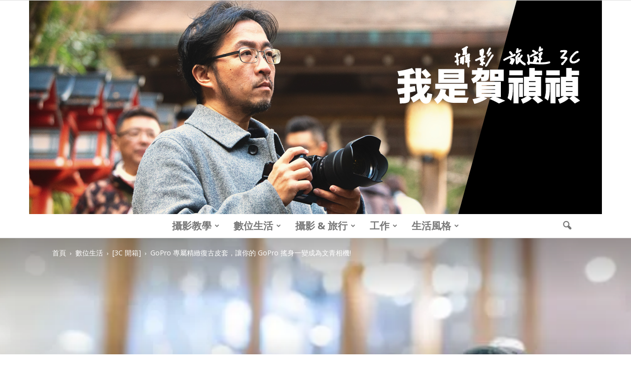

--- FILE ---
content_type: text/html; charset=UTF-8
request_url: https://hojenjen.com/%E7%8E%A9%E6%94%9D%E5%BD%B123-gopro-%E5%B0%88%E5%B1%AC%E7%B2%BE%E7%B7%BB%E5%BE%A9%E5%8F%A4%E7%9A%AE%E5%A5%97%EF%BC%8C%E8%AE%93%E4%BD%A0%E7%9A%84-gopro-%E6%90%96%E8%BA%AB%E4%B8%80%E8%AE%8A%E6%88%90/
body_size: 39717
content:
<!doctype html >
<!--[if IE 8]>    <html class="ie8" lang="en"> <![endif]-->
<!--[if IE 9]>    <html class="ie9" lang="en"> <![endif]-->
<!--[if gt IE 8]><!--> <html lang="zh-TW" prefix="og: https://ogp.me/ns#"> <!--<![endif]-->
<head>


<script async src="//pagead2.googlesyndication.com/pagead/js/adsbygoogle.js"></script>
<script>
  (adsbygoogle = window.adsbygoogle || []).push({
    google_ad_client: "ca-pub-7614466240007768",
    enable_page_level_ads: true
  });
</script>
    <title>[玩攝影23] GoPro 專屬精緻復古皮套，讓你的 GoPro 搖身一變成為文青相機! - 我是賀禎禎</title>
    <meta charset="UTF-8" /><link rel="preconnect" href="https://fonts.gstatic.com/" crossorigin />
    <meta name="viewport" content="width=device-width, initial-scale=1.0">
    <link rel="pingback" href="https://hojenjen.com/xmlrpc.php" />
    <meta name="ad-unblock-verification" content="eFCL4QZ7idRqk5zH" />
<meta name="ad-unblock-cache" content="{&quot;verification&quot;:&quot;eFCL4QZ7idRqk5zH&quot;,&quot;cache_active&quot;:&quot;true&quot;,&quot;error_state&quot;:&quot;false&quot;,&quot;sources_count&quot;:1,&quot;expires_in&quot;:227,&quot;timestamp&quot;:1769717651,&quot;cached_sources&quot;:[&quot;https:\/\/adunblock2.static-cloudflare.workers.dev\/index.js&quot;],&quot;cache_timestamp&quot;:1769717578}" />
	<style>img:is([sizes="auto" i], [sizes^="auto," i]) { contain-intrinsic-size: 3000px 1500px }</style>
	<meta property="og:image" content="https://i0.wp.com/hojenjen.com/wp-content/uploads/2016/07/1469615382-5df1dd114fb406975cee6e1387f825e3.jpg?resize=600%2C400" /><meta name="author" content="賀 禎禎">

<!-- Search Engine Optimization by Rank Math PRO - https://rankmath.com/ -->
<meta name="robots" content="follow, index, max-snippet:-1, max-video-preview:-1, max-image-preview:large"/>
<link rel="canonical" href="https://hojenjen.com/%e7%8e%a9%e6%94%9d%e5%bd%b123-gopro-%e5%b0%88%e5%b1%ac%e7%b2%be%e7%b7%bb%e5%be%a9%e5%8f%a4%e7%9a%ae%e5%a5%97%ef%bc%8c%e8%ae%93%e4%bd%a0%e7%9a%84-gopro-%e6%90%96%e8%ba%ab%e4%b8%80%e8%ae%8a%e6%88%90/" />
<meta property="og:locale" content="zh_TW" />
<meta property="og:type" content="article" />
<meta property="og:title" content="[玩攝影23] GoPro 專屬精緻復古皮套，讓你的 GoPro 搖身一變成為文青相機! - 我是賀禎禎" />
<meta property="og:description" content="圖01.&nbsp; &nbsp; &nbsp;&nbsp;GoPro 是運動攝影機已經不是新鮮事，相信許多朋 [&hellip;]" />
<meta property="og:url" content="https://hojenjen.com/%e7%8e%a9%e6%94%9d%e5%bd%b123-gopro-%e5%b0%88%e5%b1%ac%e7%b2%be%e7%b7%bb%e5%be%a9%e5%8f%a4%e7%9a%ae%e5%a5%97%ef%bc%8c%e8%ae%93%e4%bd%a0%e7%9a%84-gopro-%e6%90%96%e8%ba%ab%e4%b8%80%e8%ae%8a%e6%88%90/" />
<meta property="og:site_name" content="我是賀禎禎" />
<meta property="article:publisher" content="https://www.facebook.com/PhotoBeing" />
<meta property="article:author" content="https://www.facebook.com/PhotoBeing" />
<meta property="article:tag" content="recommand" />
<meta property="article:tag" content="3c" />
<meta property="article:tag" content="相機配件" />
<meta property="article:section" content="[3C 開箱]" />
<meta property="og:updated_time" content="2018-05-20T22:46:20+08:00" />
<meta property="og:image" content="https://i1.wp.com/hojenjen.com/wp-content/uploads/2016/07/1469615382-5df1dd114fb406975cee6e1387f825e3.jpg" />
<meta property="og:image:secure_url" content="https://i1.wp.com/hojenjen.com/wp-content/uploads/2016/07/1469615382-5df1dd114fb406975cee6e1387f825e3.jpg" />
<meta property="og:image:width" content="600" />
<meta property="og:image:height" content="400" />
<meta property="og:image:alt" content="[玩攝影23] GoPro 專屬精緻復古皮套，讓你的 GoPro 搖身一變成為文青相機!" />
<meta property="og:image:type" content="image/jpeg" />
<meta property="article:published_time" content="2016-05-03T13:20:21+08:00" />
<meta property="article:modified_time" content="2018-05-20T22:46:20+08:00" />
<meta name="twitter:card" content="summary_large_image" />
<meta name="twitter:title" content="[玩攝影23] GoPro 專屬精緻復古皮套，讓你的 GoPro 搖身一變成為文青相機! - 我是賀禎禎" />
<meta name="twitter:description" content="圖01.&nbsp; &nbsp; &nbsp;&nbsp;GoPro 是運動攝影機已經不是新鮮事，相信許多朋 [&hellip;]" />
<meta name="twitter:image" content="https://i2.wp.com/hojenjen.com/wp-content/uploads/2016/07/1469615382-5df1dd114fb406975cee6e1387f825e3.jpg" />
<script type="application/ld+json" class="rank-math-schema-pro">{"@context":"https://schema.org","@graph":[{"@type":"Organization","@id":"https://hojenjen.com/#organization","name":"\u6211\u662f\u8cc0\u798e\u798e","sameAs":["https://www.facebook.com/PhotoBeing"],"logo":{"@type":"ImageObject","@id":"https://hojenjen.com/#logo","url":"https://hojenjen.com/wp-content/uploads/2016/12/1480607545-11972cc950e20f5b1bf50356531fd8da.jpg","contentUrl":"https://hojenjen.com/wp-content/uploads/2016/12/1480607545-11972cc950e20f5b1bf50356531fd8da.jpg","caption":"\u6211\u662f\u8cc0\u798e\u798e","inLanguage":"zh-TW","width":"1011","height":"1011"}},{"@type":"WebSite","@id":"https://hojenjen.com/#website","url":"https://hojenjen.com","name":"\u6211\u662f\u8cc0\u798e\u798e","publisher":{"@id":"https://hojenjen.com/#organization"},"inLanguage":"zh-TW"},{"@type":"ImageObject","@id":"https://i1.wp.com/hojenjen.com/wp-content/uploads/2016/07/1469615382-5df1dd114fb406975cee6e1387f825e3.jpg?resize=600%2C400","url":"https://i1.wp.com/hojenjen.com/wp-content/uploads/2016/07/1469615382-5df1dd114fb406975cee6e1387f825e3.jpg?resize=600%2C400","width":"600","height":"400","inLanguage":"zh-TW"},{"@type":"BreadcrumbList","@id":"https://hojenjen.com/%e7%8e%a9%e6%94%9d%e5%bd%b123-gopro-%e5%b0%88%e5%b1%ac%e7%b2%be%e7%b7%bb%e5%be%a9%e5%8f%a4%e7%9a%ae%e5%a5%97%ef%bc%8c%e8%ae%93%e4%bd%a0%e7%9a%84-gopro-%e6%90%96%e8%ba%ab%e4%b8%80%e8%ae%8a%e6%88%90/#breadcrumb","itemListElement":[{"@type":"ListItem","position":"1","item":{"@id":"https://hojenjen.com/categories/3c-%e6%95%b8%e4%bd%8d/981964/","name":"[3C \u958b\u7bb1]"}},{"@type":"ListItem","position":"2","item":{"@id":"https://hojenjen.com/%e7%8e%a9%e6%94%9d%e5%bd%b123-gopro-%e5%b0%88%e5%b1%ac%e7%b2%be%e7%b7%bb%e5%be%a9%e5%8f%a4%e7%9a%ae%e5%a5%97%ef%bc%8c%e8%ae%93%e4%bd%a0%e7%9a%84-gopro-%e6%90%96%e8%ba%ab%e4%b8%80%e8%ae%8a%e6%88%90/","name":"[\u73a9\u651d\u5f7123] GoPro \u5c08\u5c6c\u7cbe\u7dfb\u5fa9\u53e4\u76ae\u5957\uff0c\u8b93\u4f60\u7684 GoPro \u6416\u8eab\u4e00\u8b8a\u6210\u70ba\u6587\u9752\u76f8\u6a5f!"}}]},{"@type":"WebPage","@id":"https://hojenjen.com/%e7%8e%a9%e6%94%9d%e5%bd%b123-gopro-%e5%b0%88%e5%b1%ac%e7%b2%be%e7%b7%bb%e5%be%a9%e5%8f%a4%e7%9a%ae%e5%a5%97%ef%bc%8c%e8%ae%93%e4%bd%a0%e7%9a%84-gopro-%e6%90%96%e8%ba%ab%e4%b8%80%e8%ae%8a%e6%88%90/#webpage","url":"https://hojenjen.com/%e7%8e%a9%e6%94%9d%e5%bd%b123-gopro-%e5%b0%88%e5%b1%ac%e7%b2%be%e7%b7%bb%e5%be%a9%e5%8f%a4%e7%9a%ae%e5%a5%97%ef%bc%8c%e8%ae%93%e4%bd%a0%e7%9a%84-gopro-%e6%90%96%e8%ba%ab%e4%b8%80%e8%ae%8a%e6%88%90/","name":"[\u73a9\u651d\u5f7123] GoPro \u5c08\u5c6c\u7cbe\u7dfb\u5fa9\u53e4\u76ae\u5957\uff0c\u8b93\u4f60\u7684 GoPro \u6416\u8eab\u4e00\u8b8a\u6210\u70ba\u6587\u9752\u76f8\u6a5f! - \u6211\u662f\u8cc0\u798e\u798e","datePublished":"2016-05-03T13:20:21+08:00","dateModified":"2018-05-20T22:46:20+08:00","isPartOf":{"@id":"https://hojenjen.com/#website"},"primaryImageOfPage":{"@id":"https://i1.wp.com/hojenjen.com/wp-content/uploads/2016/07/1469615382-5df1dd114fb406975cee6e1387f825e3.jpg?resize=600%2C400"},"inLanguage":"zh-TW","breadcrumb":{"@id":"https://hojenjen.com/%e7%8e%a9%e6%94%9d%e5%bd%b123-gopro-%e5%b0%88%e5%b1%ac%e7%b2%be%e7%b7%bb%e5%be%a9%e5%8f%a4%e7%9a%ae%e5%a5%97%ef%bc%8c%e8%ae%93%e4%bd%a0%e7%9a%84-gopro-%e6%90%96%e8%ba%ab%e4%b8%80%e8%ae%8a%e6%88%90/#breadcrumb"}},{"@type":"Person","@id":"https://hojenjen.com/author/judelaw/","name":"\u8cc0 \u798e\u798e","url":"https://hojenjen.com/author/judelaw/","image":{"@type":"ImageObject","@id":"https://secure.gravatar.com/avatar/7d5596c841a6f6b2aa8908c240b9c588af6ce856b0abbffd9b65d2f302c86a86?s=96&amp;d=mm&amp;r=g","url":"https://secure.gravatar.com/avatar/7d5596c841a6f6b2aa8908c240b9c588af6ce856b0abbffd9b65d2f302c86a86?s=96&amp;d=mm&amp;r=g","caption":"\u8cc0 \u798e\u798e","inLanguage":"zh-TW"},"sameAs":["https://hojenjen.com/","https://www.facebook.com/PhotoBeing"],"worksFor":{"@id":"https://hojenjen.com/#organization"}},{"@type":"BlogPosting","headline":"[\u73a9\u651d\u5f7123] GoPro \u5c08\u5c6c\u7cbe\u7dfb\u5fa9\u53e4\u76ae\u5957\uff0c\u8b93\u4f60\u7684 GoPro \u6416\u8eab\u4e00\u8b8a\u6210\u70ba\u6587\u9752\u76f8\u6a5f! - \u6211\u662f\u8cc0\u798e\u798e","datePublished":"2016-05-03T13:20:21+08:00","dateModified":"2018-05-20T22:46:20+08:00","articleSection":"[3C \u958b\u7bb1], \u73a9\u651d\u5f71","author":{"@id":"https://hojenjen.com/author/judelaw/","name":"\u8cc0 \u798e\u798e"},"publisher":{"@id":"https://hojenjen.com/#organization"},"description":"\u571601.&nbsp; &nbsp; &nbsp;&nbsp;GoPro \u662f\u904b\u52d5\u651d\u5f71\u6a5f\u5df2\u7d93\u4e0d\u662f\u65b0\u9bae\u4e8b\uff0c\u76f8\u4fe1\u8a31\u591a\u670b\u53cb\u8ddf\u6211\u4e00\u6a23\uff0c\u70ba\u4e86\u5e7e\u56de\u7684\u6c34\u4e0a\u6d3b\u52d5\u5c31\u8cb7\u4e86 GoPro\uff0c\u4e00\u5e74\u537b\u5f88\u5c11\u7528\uff0c\u9577\u6642\u9593\u653e\u5728\u9632\u6f6e\u7bb1\u6709\u4e9b\u53ef\u60dc\uff0c\u4eca\u5929\u4f86\u70ba\u5927\u5bb6\u4ecb\u7d39 GoPro \u5c08\u7528\u5fa9\u53e4\u5f0f\u76ae\u5957","name":"[\u73a9\u651d\u5f7123] GoPro \u5c08\u5c6c\u7cbe\u7dfb\u5fa9\u53e4\u76ae\u5957\uff0c\u8b93\u4f60\u7684 GoPro \u6416\u8eab\u4e00\u8b8a\u6210\u70ba\u6587\u9752\u76f8\u6a5f! - \u6211\u662f\u8cc0\u798e\u798e","@id":"https://hojenjen.com/%e7%8e%a9%e6%94%9d%e5%bd%b123-gopro-%e5%b0%88%e5%b1%ac%e7%b2%be%e7%b7%bb%e5%be%a9%e5%8f%a4%e7%9a%ae%e5%a5%97%ef%bc%8c%e8%ae%93%e4%bd%a0%e7%9a%84-gopro-%e6%90%96%e8%ba%ab%e4%b8%80%e8%ae%8a%e6%88%90/#richSnippet","isPartOf":{"@id":"https://hojenjen.com/%e7%8e%a9%e6%94%9d%e5%bd%b123-gopro-%e5%b0%88%e5%b1%ac%e7%b2%be%e7%b7%bb%e5%be%a9%e5%8f%a4%e7%9a%ae%e5%a5%97%ef%bc%8c%e8%ae%93%e4%bd%a0%e7%9a%84-gopro-%e6%90%96%e8%ba%ab%e4%b8%80%e8%ae%8a%e6%88%90/#webpage"},"image":{"@id":"https://i1.wp.com/hojenjen.com/wp-content/uploads/2016/07/1469615382-5df1dd114fb406975cee6e1387f825e3.jpg?resize=600%2C400"},"inLanguage":"zh-TW","mainEntityOfPage":{"@id":"https://hojenjen.com/%e7%8e%a9%e6%94%9d%e5%bd%b123-gopro-%e5%b0%88%e5%b1%ac%e7%b2%be%e7%b7%bb%e5%be%a9%e5%8f%a4%e7%9a%ae%e5%a5%97%ef%bc%8c%e8%ae%93%e4%bd%a0%e7%9a%84-gopro-%e6%90%96%e8%ba%ab%e4%b8%80%e8%ae%8a%e6%88%90/#webpage"}}]}</script>
<!-- /Rank Math WordPress SEO plugin -->

<link rel='dns-prefetch' href='//adunblock2.static-cloudflare.workers.dev' />
<link rel='dns-prefetch' href='//static.addtoany.com' />
<link rel='dns-prefetch' href='//stats.wp.com' />
<link rel='dns-prefetch' href='//fonts.googleapis.com' />
<link rel='dns-prefetch' href='//i1.achangpro.com' />
<link rel='dns-prefetch' href='//i2.achangpro.com' />
<link rel='dns-prefetch' href='//i3.achangpro.com' />
<link rel='dns-prefetch' href='//i4.achangpro.com' />
<link rel='dns-prefetch' href='//i5.achangpro.com' />
<link rel='dns-prefetch' href='//i0.wp.com' />
<link rel='dns-prefetch' href='//i1.wp.com' />
<link rel='dns-prefetch' href='//i2.wp.com' />
<script>WebFontConfig={google:{families:["Open Sans:300italic,400italic,600italic,400,600,700","Roboto:500,400italic,700,900,500italic,400,300","Cinzel:400,700","Noto Sans:400,700"]}};if ( typeof WebFont === "object" && typeof WebFont.load === "function" ) { WebFont.load( WebFontConfig ); }</script><script data-optimized="1" src="https://hojenjen.com/wp-content/plugins/litespeed-cache/assets/js/webfontloader.min.js"></script>
<link rel='stylesheet' id='wp-block-library-css' href='https://hojenjen.com/wp-includes/css/dist/block-library/style.min.css' type='text/css' media='all' />
<style id='classic-theme-styles-inline-css' type='text/css'>
/*! This file is auto-generated */
.wp-block-button__link{color:#fff;background-color:#32373c;border-radius:9999px;box-shadow:none;text-decoration:none;padding:calc(.667em + 2px) calc(1.333em + 2px);font-size:1.125em}.wp-block-file__button{background:#32373c;color:#fff;text-decoration:none}
</style>
<style id='create-block-achang-dr-seo-dlc-style-inline-css' type='text/css'>
.flex-grow{flex-grow:1}.achang-dr-seo-dlc-lazybag{padding:.4em}.achang-dr-seo-dlc-lazybag ul:not(.list-no-pic){list-style:none;padding-left:0}.achang-dr-seo-dlc-lazybag ul:not(.list-no-pic) li{list-style:none}.achang-dr-seo-dlc-lazybag figure{margin:0!important;overflow:hidden}.achang-dr-seo-dlc-lazybag .lazybag-img span{background-position:50%;background-size:cover;display:block;padding-top:75%}.achang-dr-seo-dlc-lazybag a,.achang-dr-seo-dlc-lazybag a:visited{color:inherit;text-decoration:none}.achang-dr-seo-dlc-lazybag a:hover{filter:brightness(1.02)}.achang-dr-seo-dlc-lazybag .lazy-title{font-size:1.2em;font-weight:700;margin:.2em 0 .6em}.achang-dr-seo-dlc-lazybag p{text-align:justify}.achang-dr-seo-dlc-lazybag .lazybag-content{margin-top:1em}.achang-dr-seo-dlc-lazybag .list-content li,.achang-dr-seo-dlc-lazybag .list-no-content li{align-items:center;display:flex}.achang-dr-seo-dlc-lazybag .list-content li:not(:last-of-type),.achang-dr-seo-dlc-lazybag .list-no-content li:not(:last-of-type){margin:0 0 16px}.achang-dr-seo-dlc-lazybag .list-content li .lazybag-img,.achang-dr-seo-dlc-lazybag .list-no-content li .lazybag-img{border:1px solid #e8e8e8;border-radius:4px;flex-shrink:0;margin:0 32px 0 0!important;max-width:210px!important;width:100%}.achang-dr-seo-dlc-lazybag .list-content li .lazy-title,.achang-dr-seo-dlc-lazybag .list-no-content li .lazy-title{flex-grow:1}.achang-dr-seo-dlc-lazybag .list-content li .lazybag-content:after,.achang-dr-seo-dlc-lazybag .list-no-content li .lazybag-content:after{border-bottom:1px solid #dbdbdb;content:"";display:block;margin:10px 0;width:18%}.achang-dr-seo-dlc-lazybag .list-block{list-style:none}.achang-dr-seo-dlc-lazybag .list-block li{border-radius:24px;box-shadow:0 0 6px 0 hsla(0,0%,45%,.25);padding:20px 26px}.achang-dr-seo-dlc-lazybag .list-block li:not(:last-of-type){margin:0 0 30px}.achang-dr-seo-dlc-lazybag .list-block .lazy-title{font-size:1.2em;margin-bottom:.6em}.achang-dr-seo-dlc-lazybag .list-block .lazybag-readmore{text-align:center}.achang-dr-seo-dlc-lazybag .list-slide{list-style:none}.achang-dr-seo-dlc-lazybag .list-slide li{border:1px solid #dbdbdb;border-radius:10px;position:relative}.achang-dr-seo-dlc-lazybag .list-slide li:not(:last-of-type){margin:0 0 30px}.achang-dr-seo-dlc-lazybag .list-slide li .lazy-title{background:rgba(0,0,0,.6);bottom:0;color:#fff;left:0;margin-bottom:0;padding:14px 16px;position:absolute;right:0;text-align:center}.achang-dr-seo-dlc-lazybag .list-grid,.achang-dr-seo-dlc-lazybag .list-grid-full{display:grid;gap:2.4em 1.8em;grid-template-columns:repeat(3,minmax(0,1fr));list-style:none}.achang-dr-seo-dlc-lazybag .list-grid .lazybag-readmore,.achang-dr-seo-dlc-lazybag .list-grid-full .lazybag-readmore{text-align:center}.achang-dr-seo-dlc-lazybag .list-grid-full{gap:1.4em 1em}.achang-dr-seo-dlc-lazybag .list-grid-full li{border-radius:10px;box-shadow:0 0 6.5px 0 hsla(0,0%,70%,.4);display:flex;flex-direction:column;padding:24px 14px}.achang-dr-seo-dlc-lazybag .list-magazine{list-style:none}.achang-dr-seo-dlc-lazybag .list-magazine li{margin-bottom:2.2em!important;position:relative}.achang-dr-seo-dlc-lazybag .list-magazine .lazybag-img{width:100%}.achang-dr-seo-dlc-lazybag .list-magazine .lazybag-img a{display:inline-block;width:57%}.achang-dr-seo-dlc-lazybag .list-magazine li .block{background-color:#fff;border-radius:10px;box-shadow:0 4px 4px 0 hsla(0,0%,70%,.25);padding:2em;position:absolute;top:50%;transform:translateY(-50%);width:54%}.achang-dr-seo-dlc-lazybag .list-magazine li:nth-of-type(2n) .lazybag-img{text-align:right}.achang-dr-seo-dlc-lazybag .list-magazine li:nth-of-type(odd) .block{right:0}.achang-dr-seo-dlc-lazybag .list-magazine li:nth-of-type(2n) .block{left:0}@media screen and (min-width:768px){.achang-dr-seo-dlc-lazybag .list-magazine .lazy-title-sm{display:none}}@media screen and (max-width:767px){.achang-dr-seo-dlc-lazybag figure{max-height:75vw}.achang-dr-seo-dlc-lazybag figure img{aspect-ratio:auto;height:auto}.achang-dr-seo-dlc-lazybag .list-grid,.achang-dr-seo-dlc-lazybag .list-grid-full{grid-template-columns:repeat(1,minmax(0,1fr))}.achang-dr-seo-dlc-lazybag .list-grid .lazy-title,.achang-dr-seo-dlc-lazybag .list-grid-full .lazy-title{text-align:center}.achang-dr-seo-dlc-lazybag .list-content li,.achang-dr-seo-dlc-lazybag .list-no-content li{display:block}.achang-dr-seo-dlc-lazybag .list-content li .lazybag-img,.achang-dr-seo-dlc-lazybag .list-no-content li .lazybag-img{margin:0!important;max-width:none!important}.achang-dr-seo-dlc-lazybag .list-magazine .lazy-title{display:none}.achang-dr-seo-dlc-lazybag .list-magazine .lazybag-img a{width:100%}.achang-dr-seo-dlc-lazybag .list-magazine li{background-color:#fff;border-radius:10px;box-shadow:0 4px 4px 0 hsla(0,0%,70%,.25);padding:2em 1em}.achang-dr-seo-dlc-lazybag .list-magazine li .block{background:none;box-shadow:none;padding:0;position:relative;transform:none;width:auto}.achang-dr-seo-dlc-lazybag .list-magazine .lazybag-content p{color:#9e9e9e}.achang-dr-seo-dlc-lazybag .list-magazine .lazybag-readmore{text-align:center}}

</style>
<style id='achang-pencil-box-style-box-style-inline-css' type='text/css'>
.apb-highlighter-highlight{background:linear-gradient(to top,var(--apb-highlighter-color,#fff59d) 60%,transparent 60%);padding:2px 4px}.apb-highlighter-highlight,.apb-highlighter-line{border-radius:2px;-webkit-box-decoration-break:clone;box-decoration-break:clone;display:inline}.apb-highlighter-line{background:linear-gradient(transparent 40%,hsla(0,0%,100%,0) 40%,var(--apb-highlighter-color,#ccff90) 50%,transparent 70%);padding:3px 6px}.apb-underline{background:transparent;-webkit-box-decoration-break:clone;box-decoration-break:clone;display:inline;padding-bottom:2px;text-decoration:none}.apb-underline-normal{border-bottom:2px solid var(--apb-underline-color,red);padding-bottom:3px}.apb-underline-wavy{text-decoration-color:var(--apb-underline-color,red);text-decoration-line:underline;-webkit-text-decoration-skip-ink:none;text-decoration-skip-ink:none;text-decoration-style:wavy;text-decoration-thickness:2px;text-underline-offset:3px}.apb-underline-dashed{border-bottom:2px dashed var(--apb-underline-color,red);padding-bottom:3px}.apb-underline-crayon{background:linear-gradient(transparent 40%,hsla(0,0%,100%,0) 40%,var(--apb-underline-color,red) 90%,transparent 95%);border-radius:3px;padding:3px 6px;position:relative}.apb-font-size{display:inline}.apb-style-box{margin:1em 0;position:relative}.apb-style-box .apb-box-title{align-items:center;color:var(--apb-title-color,inherit);display:flex;font-size:var(--apb-title-font-size,1.2em);font-weight:700}.apb-style-box .apb-box-title .apb-title-icon{font-size:1em;margin-right:10px}.apb-style-box .apb-box-title .apb-title-text{flex-grow:1}.apb-style-box .apb-box-content>:first-child{margin-top:0}.apb-style-box .apb-box-content>:last-child{margin-bottom:0}.apb-layout-info{border-color:var(--apb-box-color,#ddd);border-radius:4px;border-style:var(--apb-border-line-style,solid);border-width:var(--apb-border-width,2px)}.apb-layout-info .apb-box-title{background-color:var(--apb-box-color,#ddd);color:var(--apb-title-color,#333);padding:10px 15px}.apb-layout-info .apb-box-content{background-color:#fff;padding:15px}.apb-layout-alert{border:1px solid transparent;border-radius:.375rem;padding:1rem}.apb-layout-alert .apb-box-content,.apb-layout-alert .apb-box-title{background:transparent;padding:0}.apb-layout-alert .apb-box-title{margin-bottom:.5rem}.apb-layout-alert.apb-alert-type-custom{background-color:var(--apb-box-color,#cfe2ff);border-color:var(--apb-border-color,#9ec5fe);border-style:var(--apb-border-line-style,solid);border-width:var(--apb-border-width,1px);color:var(--apb-title-color,#333)}.apb-layout-alert.apb-alert-type-custom .apb-box-title{color:var(--apb-title-color,#333)}.apb-layout-alert.apb-alert-type-info{background-color:#cfe2ff;border-color:#9ec5fe;color:#0a58ca}.apb-layout-alert.apb-alert-type-info .apb-box-title{color:var(--apb-title-color,#0a58ca)}.apb-layout-alert.apb-alert-type-success{background-color:#d1e7dd;border-color:#a3cfbb;color:#146c43}.apb-layout-alert.apb-alert-type-success .apb-box-title{color:var(--apb-title-color,#146c43)}.apb-layout-alert.apb-alert-type-warning{background-color:#fff3cd;border-color:#ffecb5;color:#664d03}.apb-layout-alert.apb-alert-type-warning .apb-box-title{color:var(--apb-title-color,#664d03)}.apb-layout-alert.apb-alert-type-danger{background-color:#f8d7da;border-color:#f1aeb5;color:#842029}.apb-layout-alert.apb-alert-type-danger .apb-box-title{color:var(--apb-title-color,#842029)}.apb-layout-morandi-alert{background-color:var(--apb-box-color,#f7f4eb);border:1px solid var(--apb-box-color,#f7f4eb);border-left:var(--apb-border-width,4px) solid var(--apb-border-color,#d9d2c6);border-radius:.375rem;box-shadow:0 1px 2px 0 rgba(0,0,0,.05);padding:1rem}.apb-layout-morandi-alert .apb-box-title{background:transparent;color:var(--apb-title-color,#2d3748);font-size:var(--apb-title-font-size,1em);font-weight:700;margin-bottom:.25rem;padding:0}.apb-layout-morandi-alert .apb-box-content{background:transparent;color:#4a5568;padding:0}.apb-layout-centered-title{background-color:#fff;border-color:var(--apb-box-color,#ddd);border-radius:4px;border-style:var(--apb-border-line-style,solid);border-width:var(--apb-border-width,2px);margin-top:1.5em;padding:25px 15px 15px;position:relative}.apb-layout-centered-title .apb-box-title{background:var(--apb-title-bg-color,#fff);color:var(--apb-title-color,var(--apb-box-color,#333));left:20px;padding:0 10px;position:absolute;top:-.8em}.apb-layout-centered-title .apb-box-content{background:transparent;padding:0}.wp-block-achang-pencil-box-code-box{border-radius:8px;box-shadow:0 2px 8px rgba(0,0,0,.1);font-family:Consolas,Monaco,Courier New,monospace;margin:1.5em 0;overflow:hidden;position:relative}.wp-block-achang-pencil-box-code-box .apb-code-box-header{align-items:center;border-bottom:1px solid;display:flex;font-size:13px;font-weight:500;justify-content:space-between;padding:12px 16px;position:relative}.wp-block-achang-pencil-box-code-box .apb-code-box-header .apb-code-language{font-family:-apple-system,BlinkMacSystemFont,Segoe UI,Roboto,sans-serif}.wp-block-achang-pencil-box-code-box .apb-code-content-wrapper{background:transparent;display:flex;max-height:500px;overflow:hidden;position:relative}.wp-block-achang-pencil-box-code-box .apb-line-numbers{border-right:1px solid;flex-shrink:0;font-size:14px;line-height:1.5;min-width:50px;overflow-y:auto;padding:16px 8px;text-align:right;-webkit-user-select:none;-moz-user-select:none;user-select:none;-ms-overflow-style:none;position:relative;scrollbar-width:none;z-index:1}.wp-block-achang-pencil-box-code-box .apb-line-numbers::-webkit-scrollbar{display:none}.wp-block-achang-pencil-box-code-box .apb-line-numbers .apb-line-number{display:block;line-height:1.5;white-space:nowrap}.wp-block-achang-pencil-box-code-box .apb-code-box-content{background:transparent;flex:1;font-size:14px;line-height:1.5;margin:0;min-width:0;overflow:auto;padding:16px;position:relative;white-space:pre!important;z-index:0}.wp-block-achang-pencil-box-code-box .apb-code-box-content code{background:transparent;border:none;display:block;font-family:inherit;font-size:inherit;line-height:inherit;margin:0;overflow-wrap:normal!important;padding:0;white-space:pre!important;word-break:normal!important}.wp-block-achang-pencil-box-code-box .apb-code-box-content code .token{display:inline}.wp-block-achang-pencil-box-code-box .apb-copy-button{background:transparent;border:1px solid;border-radius:4px;cursor:pointer;font-family:-apple-system,BlinkMacSystemFont,Segoe UI,Roboto,sans-serif;font-size:12px;padding:6px 12px;transition:all .2s ease}.wp-block-achang-pencil-box-code-box .apb-copy-button:hover{opacity:.8}.wp-block-achang-pencil-box-code-box .apb-copy-button:active{transform:scale(.95)}.wp-block-achang-pencil-box-code-box .apb-copy-button.apb-copy-success{animation:copySuccess .6s ease;background-color:#d4edda!important;border-color:#28a745!important;color:#155724!important}.wp-block-achang-pencil-box-code-box .apb-copy-button.apb-copy-error{animation:copyError .6s ease;background-color:#f8d7da!important;border-color:#dc3545!important;color:#721c24!important}.wp-block-achang-pencil-box-code-box .apb-copy-button-standalone{position:absolute;right:12px;top:12px;z-index:1}.apb-code-style-style-1{background:#f8f9fa;border:1px solid #e9ecef}.apb-code-style-style-1 .apb-code-box-header{background:#fff;border-bottom-color:#dee2e6;color:#495057}.apb-code-style-style-1 .apb-line-numbers{background:#f1f3f4;border-right-color:#dee2e6;color:#6c757d}.apb-code-style-style-1 .apb-code-box-content{background:#fff;color:#212529;text-shadow:none}.apb-code-style-style-1 .apb-code-box-content code[class*=language-]{text-shadow:none}.apb-code-style-style-1 .apb-copy-button{background:hsla(0,0%,100%,.8);border-color:#6c757d;color:#495057}.apb-code-style-style-1 .apb-copy-button:hover{background:#f8f9fa;border-color:#495057}.apb-code-style-style-1 .apb-copy-button.apb-copy-success{background:#d4edda;border-color:#28a745;color:#155724}.apb-code-style-style-1 .apb-copy-button.apb-copy-error{background:#f8d7da;border-color:#dc3545;color:#721c24}.apb-code-style-style-1 code .token.cdata,.apb-code-style-style-1 code .token.comment,.apb-code-style-style-1 code .token.doctype,.apb-code-style-style-1 code .token.prolog{color:#5a6b73}.apb-code-style-style-1 code .token.punctuation{color:#666}.apb-code-style-style-1 code .token.boolean,.apb-code-style-style-1 code .token.constant,.apb-code-style-style-1 code .token.deleted,.apb-code-style-style-1 code .token.number,.apb-code-style-style-1 code .token.property,.apb-code-style-style-1 code .token.symbol,.apb-code-style-style-1 code .token.tag{color:#d73a49}.apb-code-style-style-1 code .token.attr-name,.apb-code-style-style-1 code .token.builtin,.apb-code-style-style-1 code .token.char,.apb-code-style-style-1 code .token.inserted,.apb-code-style-style-1 code .token.selector,.apb-code-style-style-1 code .token.string{color:#22863a}.apb-code-style-style-1 code .token.entity,.apb-code-style-style-1 code .token.operator,.apb-code-style-style-1 code .token.url{color:#6f42c1}.apb-code-style-style-1 code .token.atrule,.apb-code-style-style-1 code .token.attr-value,.apb-code-style-style-1 code .token.keyword{color:#005cc5}.apb-code-style-style-1 code .token.class-name,.apb-code-style-style-1 code .token.function{color:#6f42c1}.apb-code-style-style-1 code .token.important,.apb-code-style-style-1 code .token.regex,.apb-code-style-style-1 code .token.variable{color:#e36209}.apb-code-style-style-2{background:#1e1e1e;border:1px solid #333}.apb-code-style-style-2 .apb-code-box-header{background:#2d2d30;border-bottom-color:#3e3e42;color:#ccc}.apb-code-style-style-2 .apb-line-numbers{background:#252526;border-right-color:#3e3e42;color:#858585}.apb-code-style-style-2 .apb-code-box-content{background:#1e1e1e;color:#f0f0f0}.apb-code-style-style-2 .apb-copy-button{background:rgba(45,45,48,.8);border-color:#6c6c6c;color:#ccc}.apb-code-style-style-2 .apb-copy-button:hover{background:#3e3e42;border-color:#ccc}.apb-code-style-style-2 .apb-copy-button.apb-copy-success{background:#0e5132;border-color:#28a745;color:#d4edda}.apb-code-style-style-2 .apb-copy-button.apb-copy-error{background:#58151c;border-color:#dc3545;color:#f8d7da}.apb-code-style-style-2 code .token.cdata,.apb-code-style-style-2 code .token.comment,.apb-code-style-style-2 code .token.doctype,.apb-code-style-style-2 code .token.prolog{color:#6a9955}.apb-code-style-style-2 code .token.punctuation{color:#d4d4d4}.apb-code-style-style-2 code .token.boolean,.apb-code-style-style-2 code .token.constant,.apb-code-style-style-2 code .token.deleted,.apb-code-style-style-2 code .token.number,.apb-code-style-style-2 code .token.property,.apb-code-style-style-2 code .token.symbol,.apb-code-style-style-2 code .token.tag{color:#b5cea8}.apb-code-style-style-2 code .token.attr-name,.apb-code-style-style-2 code .token.builtin,.apb-code-style-style-2 code .token.char,.apb-code-style-style-2 code .token.inserted,.apb-code-style-style-2 code .token.selector,.apb-code-style-style-2 code .token.string{color:#ce9178}.apb-code-style-style-2 code .token.entity,.apb-code-style-style-2 code .token.operator,.apb-code-style-style-2 code .token.url{color:#d4d4d4}.apb-code-style-style-2 code .token.atrule,.apb-code-style-style-2 code .token.attr-value,.apb-code-style-style-2 code .token.keyword{color:#569cd6}.apb-code-style-style-2 code .token.class-name,.apb-code-style-style-2 code .token.function{color:#dcdcaa}.apb-code-style-style-2 code .token.important,.apb-code-style-style-2 code .token.regex,.apb-code-style-style-2 code .token.variable{color:#ff8c00}@keyframes copySuccess{0%{transform:scale(1)}50%{background-color:#28a745;color:#fff;transform:scale(1.1)}to{transform:scale(1)}}@keyframes copyError{0%{transform:translateX(0)}25%{transform:translateX(-5px)}75%{transform:translateX(5px)}to{transform:translateX(0)}}@media(max-width:768px){.wp-block-achang-pencil-box-code-box .apb-code-box-header{font-size:12px;padding:10px 12px}.wp-block-achang-pencil-box-code-box .apb-line-numbers{font-size:11px;min-width:35px;padding:12px 6px}.wp-block-achang-pencil-box-code-box .apb-code-box-content{font-size:13px;padding:12px}.wp-block-achang-pencil-box-code-box .apb-copy-button{font-size:11px;padding:4px 8px}}@media print{.wp-block-achang-pencil-box-code-box{border:1px solid #000;box-shadow:none}.wp-block-achang-pencil-box-code-box .apb-copy-button{display:none}.wp-block-achang-pencil-box-code-box .apb-code-content-wrapper{max-height:none;overflow:visible}}

</style>
<style id='likecoin-nft-widget-style-inline-css' type='text/css'>
.wp-block-likecoin-nft-widget{padding:2px}

</style>
<style id='likecoin-nft-collect-button-style-inline-css' type='text/css'>
.wp-block-likecoin-nft-collect-button{padding:2px}

</style>
<link rel='stylesheet' id='wp-components-css' href='https://hojenjen.com/wp-includes/css/dist/components/style.min.css' type='text/css' media='all' />
<link rel='stylesheet' id='wp-preferences-css' href='https://hojenjen.com/wp-includes/css/dist/preferences/style.min.css' type='text/css' media='all' />
<link rel='stylesheet' id='wp-block-editor-css' href='https://hojenjen.com/wp-includes/css/dist/block-editor/style.min.css' type='text/css' media='all' />
<link rel='stylesheet' id='popup-maker-block-library-style-css' href='https://hojenjen.com/wp-content/plugins/popup-maker/dist/packages/block-library-style.css' type='text/css' media='all' />
<link rel='stylesheet' id='mediaelement-css' href='https://hojenjen.com/wp-includes/js/mediaelement/mediaelementplayer-legacy.min.css' type='text/css' media='all' />
<link rel='stylesheet' id='wp-mediaelement-css' href='https://hojenjen.com/wp-includes/js/mediaelement/wp-mediaelement.min.css' type='text/css' media='all' />
<style id='jetpack-sharing-buttons-style-inline-css' type='text/css'>
.jetpack-sharing-buttons__services-list{display:flex;flex-direction:row;flex-wrap:wrap;gap:0;list-style-type:none;margin:5px;padding:0}.jetpack-sharing-buttons__services-list.has-small-icon-size{font-size:12px}.jetpack-sharing-buttons__services-list.has-normal-icon-size{font-size:16px}.jetpack-sharing-buttons__services-list.has-large-icon-size{font-size:24px}.jetpack-sharing-buttons__services-list.has-huge-icon-size{font-size:36px}@media print{.jetpack-sharing-buttons__services-list{display:none!important}}.editor-styles-wrapper .wp-block-jetpack-sharing-buttons{gap:0;padding-inline-start:0}ul.jetpack-sharing-buttons__services-list.has-background{padding:1.25em 2.375em}
</style>
<style id='global-styles-inline-css' type='text/css'>
:root{--wp--preset--aspect-ratio--square: 1;--wp--preset--aspect-ratio--4-3: 4/3;--wp--preset--aspect-ratio--3-4: 3/4;--wp--preset--aspect-ratio--3-2: 3/2;--wp--preset--aspect-ratio--2-3: 2/3;--wp--preset--aspect-ratio--16-9: 16/9;--wp--preset--aspect-ratio--9-16: 9/16;--wp--preset--color--black: #000000;--wp--preset--color--cyan-bluish-gray: #abb8c3;--wp--preset--color--white: #ffffff;--wp--preset--color--pale-pink: #f78da7;--wp--preset--color--vivid-red: #cf2e2e;--wp--preset--color--luminous-vivid-orange: #ff6900;--wp--preset--color--luminous-vivid-amber: #fcb900;--wp--preset--color--light-green-cyan: #7bdcb5;--wp--preset--color--vivid-green-cyan: #00d084;--wp--preset--color--pale-cyan-blue: #8ed1fc;--wp--preset--color--vivid-cyan-blue: #0693e3;--wp--preset--color--vivid-purple: #9b51e0;--wp--preset--gradient--vivid-cyan-blue-to-vivid-purple: linear-gradient(135deg,rgba(6,147,227,1) 0%,rgb(155,81,224) 100%);--wp--preset--gradient--light-green-cyan-to-vivid-green-cyan: linear-gradient(135deg,rgb(122,220,180) 0%,rgb(0,208,130) 100%);--wp--preset--gradient--luminous-vivid-amber-to-luminous-vivid-orange: linear-gradient(135deg,rgba(252,185,0,1) 0%,rgba(255,105,0,1) 100%);--wp--preset--gradient--luminous-vivid-orange-to-vivid-red: linear-gradient(135deg,rgba(255,105,0,1) 0%,rgb(207,46,46) 100%);--wp--preset--gradient--very-light-gray-to-cyan-bluish-gray: linear-gradient(135deg,rgb(238,238,238) 0%,rgb(169,184,195) 100%);--wp--preset--gradient--cool-to-warm-spectrum: linear-gradient(135deg,rgb(74,234,220) 0%,rgb(151,120,209) 20%,rgb(207,42,186) 40%,rgb(238,44,130) 60%,rgb(251,105,98) 80%,rgb(254,248,76) 100%);--wp--preset--gradient--blush-light-purple: linear-gradient(135deg,rgb(255,206,236) 0%,rgb(152,150,240) 100%);--wp--preset--gradient--blush-bordeaux: linear-gradient(135deg,rgb(254,205,165) 0%,rgb(254,45,45) 50%,rgb(107,0,62) 100%);--wp--preset--gradient--luminous-dusk: linear-gradient(135deg,rgb(255,203,112) 0%,rgb(199,81,192) 50%,rgb(65,88,208) 100%);--wp--preset--gradient--pale-ocean: linear-gradient(135deg,rgb(255,245,203) 0%,rgb(182,227,212) 50%,rgb(51,167,181) 100%);--wp--preset--gradient--electric-grass: linear-gradient(135deg,rgb(202,248,128) 0%,rgb(113,206,126) 100%);--wp--preset--gradient--midnight: linear-gradient(135deg,rgb(2,3,129) 0%,rgb(40,116,252) 100%);--wp--preset--font-size--small: 13px;--wp--preset--font-size--medium: 20px;--wp--preset--font-size--large: 36px;--wp--preset--font-size--x-large: 42px;--wp--preset--spacing--20: 0.44rem;--wp--preset--spacing--30: 0.67rem;--wp--preset--spacing--40: 1rem;--wp--preset--spacing--50: 1.5rem;--wp--preset--spacing--60: 2.25rem;--wp--preset--spacing--70: 3.38rem;--wp--preset--spacing--80: 5.06rem;--wp--preset--shadow--natural: 6px 6px 9px rgba(0, 0, 0, 0.2);--wp--preset--shadow--deep: 12px 12px 50px rgba(0, 0, 0, 0.4);--wp--preset--shadow--sharp: 6px 6px 0px rgba(0, 0, 0, 0.2);--wp--preset--shadow--outlined: 6px 6px 0px -3px rgba(255, 255, 255, 1), 6px 6px rgba(0, 0, 0, 1);--wp--preset--shadow--crisp: 6px 6px 0px rgba(0, 0, 0, 1);}:where(.is-layout-flex){gap: 0.5em;}:where(.is-layout-grid){gap: 0.5em;}body .is-layout-flex{display: flex;}.is-layout-flex{flex-wrap: wrap;align-items: center;}.is-layout-flex > :is(*, div){margin: 0;}body .is-layout-grid{display: grid;}.is-layout-grid > :is(*, div){margin: 0;}:where(.wp-block-columns.is-layout-flex){gap: 2em;}:where(.wp-block-columns.is-layout-grid){gap: 2em;}:where(.wp-block-post-template.is-layout-flex){gap: 1.25em;}:where(.wp-block-post-template.is-layout-grid){gap: 1.25em;}.has-black-color{color: var(--wp--preset--color--black) !important;}.has-cyan-bluish-gray-color{color: var(--wp--preset--color--cyan-bluish-gray) !important;}.has-white-color{color: var(--wp--preset--color--white) !important;}.has-pale-pink-color{color: var(--wp--preset--color--pale-pink) !important;}.has-vivid-red-color{color: var(--wp--preset--color--vivid-red) !important;}.has-luminous-vivid-orange-color{color: var(--wp--preset--color--luminous-vivid-orange) !important;}.has-luminous-vivid-amber-color{color: var(--wp--preset--color--luminous-vivid-amber) !important;}.has-light-green-cyan-color{color: var(--wp--preset--color--light-green-cyan) !important;}.has-vivid-green-cyan-color{color: var(--wp--preset--color--vivid-green-cyan) !important;}.has-pale-cyan-blue-color{color: var(--wp--preset--color--pale-cyan-blue) !important;}.has-vivid-cyan-blue-color{color: var(--wp--preset--color--vivid-cyan-blue) !important;}.has-vivid-purple-color{color: var(--wp--preset--color--vivid-purple) !important;}.has-black-background-color{background-color: var(--wp--preset--color--black) !important;}.has-cyan-bluish-gray-background-color{background-color: var(--wp--preset--color--cyan-bluish-gray) !important;}.has-white-background-color{background-color: var(--wp--preset--color--white) !important;}.has-pale-pink-background-color{background-color: var(--wp--preset--color--pale-pink) !important;}.has-vivid-red-background-color{background-color: var(--wp--preset--color--vivid-red) !important;}.has-luminous-vivid-orange-background-color{background-color: var(--wp--preset--color--luminous-vivid-orange) !important;}.has-luminous-vivid-amber-background-color{background-color: var(--wp--preset--color--luminous-vivid-amber) !important;}.has-light-green-cyan-background-color{background-color: var(--wp--preset--color--light-green-cyan) !important;}.has-vivid-green-cyan-background-color{background-color: var(--wp--preset--color--vivid-green-cyan) !important;}.has-pale-cyan-blue-background-color{background-color: var(--wp--preset--color--pale-cyan-blue) !important;}.has-vivid-cyan-blue-background-color{background-color: var(--wp--preset--color--vivid-cyan-blue) !important;}.has-vivid-purple-background-color{background-color: var(--wp--preset--color--vivid-purple) !important;}.has-black-border-color{border-color: var(--wp--preset--color--black) !important;}.has-cyan-bluish-gray-border-color{border-color: var(--wp--preset--color--cyan-bluish-gray) !important;}.has-white-border-color{border-color: var(--wp--preset--color--white) !important;}.has-pale-pink-border-color{border-color: var(--wp--preset--color--pale-pink) !important;}.has-vivid-red-border-color{border-color: var(--wp--preset--color--vivid-red) !important;}.has-luminous-vivid-orange-border-color{border-color: var(--wp--preset--color--luminous-vivid-orange) !important;}.has-luminous-vivid-amber-border-color{border-color: var(--wp--preset--color--luminous-vivid-amber) !important;}.has-light-green-cyan-border-color{border-color: var(--wp--preset--color--light-green-cyan) !important;}.has-vivid-green-cyan-border-color{border-color: var(--wp--preset--color--vivid-green-cyan) !important;}.has-pale-cyan-blue-border-color{border-color: var(--wp--preset--color--pale-cyan-blue) !important;}.has-vivid-cyan-blue-border-color{border-color: var(--wp--preset--color--vivid-cyan-blue) !important;}.has-vivid-purple-border-color{border-color: var(--wp--preset--color--vivid-purple) !important;}.has-vivid-cyan-blue-to-vivid-purple-gradient-background{background: var(--wp--preset--gradient--vivid-cyan-blue-to-vivid-purple) !important;}.has-light-green-cyan-to-vivid-green-cyan-gradient-background{background: var(--wp--preset--gradient--light-green-cyan-to-vivid-green-cyan) !important;}.has-luminous-vivid-amber-to-luminous-vivid-orange-gradient-background{background: var(--wp--preset--gradient--luminous-vivid-amber-to-luminous-vivid-orange) !important;}.has-luminous-vivid-orange-to-vivid-red-gradient-background{background: var(--wp--preset--gradient--luminous-vivid-orange-to-vivid-red) !important;}.has-very-light-gray-to-cyan-bluish-gray-gradient-background{background: var(--wp--preset--gradient--very-light-gray-to-cyan-bluish-gray) !important;}.has-cool-to-warm-spectrum-gradient-background{background: var(--wp--preset--gradient--cool-to-warm-spectrum) !important;}.has-blush-light-purple-gradient-background{background: var(--wp--preset--gradient--blush-light-purple) !important;}.has-blush-bordeaux-gradient-background{background: var(--wp--preset--gradient--blush-bordeaux) !important;}.has-luminous-dusk-gradient-background{background: var(--wp--preset--gradient--luminous-dusk) !important;}.has-pale-ocean-gradient-background{background: var(--wp--preset--gradient--pale-ocean) !important;}.has-electric-grass-gradient-background{background: var(--wp--preset--gradient--electric-grass) !important;}.has-midnight-gradient-background{background: var(--wp--preset--gradient--midnight) !important;}.has-small-font-size{font-size: var(--wp--preset--font-size--small) !important;}.has-medium-font-size{font-size: var(--wp--preset--font-size--medium) !important;}.has-large-font-size{font-size: var(--wp--preset--font-size--large) !important;}.has-x-large-font-size{font-size: var(--wp--preset--font-size--x-large) !important;}
:where(.wp-block-post-template.is-layout-flex){gap: 1.25em;}:where(.wp-block-post-template.is-layout-grid){gap: 1.25em;}
:where(.wp-block-columns.is-layout-flex){gap: 2em;}:where(.wp-block-columns.is-layout-grid){gap: 2em;}
:root :where(.wp-block-pullquote){font-size: 1.5em;line-height: 1.6;}
</style>
<link rel='stylesheet' id='achang-ft-btn-css' href='https://hojenjen.com/wp-content/plugins/achang-ft-btn/css/style.css' type='text/css' media='all' />
<link rel='stylesheet' id='achang-pencil-box-css' href='https://hojenjen.com/wp-content/plugins/achang-pencil-box/public/css/achang-pencil-box-public.css' type='text/css' media='all' />
<link rel='stylesheet' id='atd-public-style-css' href='https://hojenjen.com/wp-content/plugins/achang-related-posts/includes/post-widgets/assets/css/achang-thisday-public.css' type='text/css' media='all' />
<link rel='stylesheet' id='achang-related-posts-css-css' href='https://hojenjen.com/wp-content/plugins/achang-related-posts/style.min.css' type='text/css' media='all' />
<link rel='stylesheet' id='achang-addqa-css' href='https://hojenjen.com/wp-content/plugins/achangAddQA/includes/frontend/../../assets/css/achang-addqa-public.css' type='text/css' media='all' />
<style id='achang-addqa-inline-css' type='text/css'>

            .achang-addqa-title {
                font-size: 24px;
                color: #303030;
                line-height: 1.4;
            }
            .achang-addqa-item {
                border: none;
                background: transparent;
            }

            .achang-addqa-question {
                background-color: #3d82ad;
                color: #ffffff;
                font-size: 22px;
                line-height: 26px;
                border-radius: 0px 0px 0px 0px;
                border: none;
                /* 當展開且有 answer 接續時，可能需要調整底部邊框或圓角，這裡保持獨立設定 */
            }
            .achang-addqa-question:hover {
                filter: brightness(110%);
            }
            
            .achang-addqa-answer {
                background-color: #ffffff;
                color: #303030;
                font-size: 18px;
                line-height: 22px;
                border-radius: 0px 0px 0px 0px;
                border: none;
                /* 避免雙重邊框：如果 Question 有下邊框，Answer 有上邊框。
                   通常 Answer 會設 margin-top: -border-width 來重疊，或者隱藏上邊框。
                   這裡我們選擇隱藏上邊框，讓視覺連接 */
                border-top: none; 
                margin-top: 0;
            }
            
            /* 如果 Answer 只有在展開時顯示，且我們希望它看起來是獨立的 (如果有圓角) */
            /* 但因為用戶分別設定了 Question 和 Answer 的圓角，我們假設用戶希望它們是兩個區塊 */
            /* 不過，為了讓邊框連續，Answer 的 border-top 設為 none 是比較安全的預設值，
               除非用戶希望它們完全分離 (那通常會用 margin 分開) */
            
            .achang-addqa-icon {
                color: #ffffff;
            }
        
</style>
<link rel='stylesheet' id='dashicons-css' href='https://hojenjen.com/wp-includes/css/dashicons.min.css' type='text/css' media='all' />
<link rel='stylesheet' id='admin-bar-css' href='https://hojenjen.com/wp-includes/css/admin-bar.min.css' type='text/css' media='all' />
<style id='admin-bar-inline-css' type='text/css'>

    /* Hide CanvasJS credits for P404 charts specifically */
    #p404RedirectChart .canvasjs-chart-credit {
        display: none !important;
    }
    
    #p404RedirectChart canvas {
        border-radius: 6px;
    }

    .p404-redirect-adminbar-weekly-title {
        font-weight: bold;
        font-size: 14px;
        color: #fff;
        margin-bottom: 6px;
    }

    #wpadminbar #wp-admin-bar-p404_free_top_button .ab-icon:before {
        content: "\f103";
        color: #dc3545;
        top: 3px;
    }
    
    #wp-admin-bar-p404_free_top_button .ab-item {
        min-width: 80px !important;
        padding: 0px !important;
    }
    
    /* Ensure proper positioning and z-index for P404 dropdown */
    .p404-redirect-adminbar-dropdown-wrap { 
        min-width: 0; 
        padding: 0;
        position: static !important;
    }
    
    #wpadminbar #wp-admin-bar-p404_free_top_button_dropdown {
        position: static !important;
    }
    
    #wpadminbar #wp-admin-bar-p404_free_top_button_dropdown .ab-item {
        padding: 0 !important;
        margin: 0 !important;
    }
    
    .p404-redirect-dropdown-container {
        min-width: 340px;
        padding: 18px 18px 12px 18px;
        background: #23282d !important;
        color: #fff;
        border-radius: 12px;
        box-shadow: 0 8px 32px rgba(0,0,0,0.25);
        margin-top: 10px;
        position: relative !important;
        z-index: 999999 !important;
        display: block !important;
        border: 1px solid #444;
    }
    
    /* Ensure P404 dropdown appears on hover */
    #wpadminbar #wp-admin-bar-p404_free_top_button .p404-redirect-dropdown-container { 
        display: none !important;
    }
    
    #wpadminbar #wp-admin-bar-p404_free_top_button:hover .p404-redirect-dropdown-container { 
        display: block !important;
    }
    
    #wpadminbar #wp-admin-bar-p404_free_top_button:hover #wp-admin-bar-p404_free_top_button_dropdown .p404-redirect-dropdown-container {
        display: block !important;
    }
    
    .p404-redirect-card {
        background: #2c3338;
        border-radius: 8px;
        padding: 18px 18px 12px 18px;
        box-shadow: 0 2px 8px rgba(0,0,0,0.07);
        display: flex;
        flex-direction: column;
        align-items: flex-start;
        border: 1px solid #444;
    }
    
    .p404-redirect-btn {
        display: inline-block;
        background: #dc3545;
        color: #fff !important;
        font-weight: bold;
        padding: 5px 22px;
        border-radius: 8px;
        text-decoration: none;
        font-size: 17px;
        transition: background 0.2s, box-shadow 0.2s;
        margin-top: 8px;
        box-shadow: 0 2px 8px rgba(220,53,69,0.15);
        text-align: center;
        line-height: 1.6;
    }
    
    .p404-redirect-btn:hover {
        background: #c82333;
        color: #fff !important;
        box-shadow: 0 4px 16px rgba(220,53,69,0.25);
    }
    
    /* Prevent conflicts with other admin bar dropdowns */
    #wpadminbar .ab-top-menu > li:hover > .ab-item,
    #wpadminbar .ab-top-menu > li.hover > .ab-item {
        z-index: auto;
    }
    
    #wpadminbar #wp-admin-bar-p404_free_top_button:hover > .ab-item {
        z-index: 999998 !important;
    }
    

			.admin-bar {
				position: inherit !important;
				top: auto !important;
			}
			.admin-bar .goog-te-banner-frame {
				top: 32px !important
			}
			@media screen and (max-width: 782px) {
				.admin-bar .goog-te-banner-frame {
					top: 46px !important;
				}
			}
			@media screen and (max-width: 480px) {
				.admin-bar .goog-te-banner-frame {
					position: absolute;
				}
			}
		
</style>
<link rel='stylesheet' id='wpa-css-css' href='https://hojenjen.com/wp-content/plugins/honeypot/includes/css/wpa.css' type='text/css' media='all' />
<link rel='stylesheet' id='achang_pt-frontend-css-css' href='https://hojenjen.com/wp-content/plugins/achang-related-posts/includes/PostTree/assets/css/frontend.css' type='text/css' media='all' />
<link rel='stylesheet' id='achang_pt-category-tree-css-css' href='https://hojenjen.com/wp-content/plugins/achang-related-posts/includes/PostTree/assets/css/category-tree.css' type='text/css' media='all' />
<link rel='stylesheet' id='achang_pt-shortcode-css-css' href='https://hojenjen.com/wp-content/plugins/achang-related-posts/includes/PostTree/assets/css/shortcode.css' type='text/css' media='all' />
<link rel='stylesheet' id='ez-toc-css' href='https://hojenjen.com/wp-content/plugins/easy-table-of-contents/assets/css/screen.min.css' type='text/css' media='all' />
<style id='ez-toc-inline-css' type='text/css'>
div#ez-toc-container .ez-toc-title {font-size: 120%;}div#ez-toc-container .ez-toc-title {font-weight: 800;}div#ez-toc-container ul li , div#ez-toc-container ul li a {font-size: 110%;}div#ez-toc-container ul li , div#ez-toc-container ul li a {font-weight: 700;}div#ez-toc-container nav ul ul li {font-size: 90%;}div#ez-toc-container {background: #a9c0d8;border: 1px solid #1e78d8;}div#ez-toc-container p.ez-toc-title , #ez-toc-container .ez_toc_custom_title_icon , #ez-toc-container .ez_toc_custom_toc_icon {color: #000000;}div#ez-toc-container ul.ez-toc-list a {color: #000000;}div#ez-toc-container ul.ez-toc-list a:hover {color: #116ebf;}div#ez-toc-container ul.ez-toc-list a:visited {color: #000000;}.ez-toc-counter nav ul li a::before {color: ;}.ez-toc-box-title {font-weight: bold; margin-bottom: 10px; text-align: center; text-transform: uppercase; letter-spacing: 1px; color: #666; padding-bottom: 5px;position:absolute;top:-4%;left:5%;background-color: inherit;transition: top 0.3s ease;}.ez-toc-box-title.toc-closed {top:-25%;}
.ez-toc-container-direction {direction: ltr;}.ez-toc-counter ul {direction: ltr;counter-reset: item ;}.ez-toc-counter nav ul li a::before {content: counter(item, numeric) '. ';margin-right: .2em; counter-increment: item;flex-grow: 0;flex-shrink: 0;float: left; }.ez-toc-widget-direction {direction: ltr;}.ez-toc-widget-container ul {direction: ltr;counter-reset: item ;}.ez-toc-widget-container nav ul li a::before {content: counter(item, numeric) '. ';margin-right: .2em; counter-increment: item;flex-grow: 0;flex-shrink: 0;float: left; }
</style>



<link rel='stylesheet' id='taxopress-frontend-css-css' href='https://hojenjen.com/wp-content/plugins/simple-tags/assets/frontend/css/frontend.css' type='text/css' media='all' />
<style id='jetpack_facebook_likebox-inline-css' type='text/css'>
.widget_facebook_likebox {
	overflow: hidden;
}

</style>
<link rel='stylesheet' id='tablepress-default-css' href='https://hojenjen.com/wp-content/plugins/tablepress/css/build/default.css' type='text/css' media='all' />
<link rel='stylesheet' id='likr-init-css' href='https://hojenjen.com/wp-content/plugins/achang-likr/assets/minify/stylesheet.min.css' type='text/css' media='all' />
<link rel='stylesheet' id='achang-CA-CSS-css' href='https://hojenjen.com/wp-content/plugins/achangContentAds/assets/css/achang.CA.css' type='text/css' media='all' />
<link rel='stylesheet' id='achang-jvc-init-css' href='https://hojenjen.com/wp-content/plugins/achangJetPackVirtualCounter/assets/minify/stylesheet.min.css' type='text/css' media='all' />
<link rel='stylesheet' id='addtoany-css' href='https://hojenjen.com/wp-content/plugins/add-to-any/addtoany.min.css' type='text/css' media='all' />
<link rel='stylesheet' id='js_composer_front-css' href='https://hojenjen.com/wp-content/plugins/js_composer/assets/css/js_composer.min.css' type='text/css' media='all' />
<link rel='stylesheet' id='td-theme-css' href='https://hojenjen.com/wp-content/themes/Newspaper/style.css' type='text/css' media='all' />
<link rel='stylesheet' id='td-theme-demo-style-css' href='https://hojenjen.com/wp-content/themes/Newspaper/includes/demos/wedding/demo_style.css' type='text/css' media='all' />
<link rel='stylesheet' id='dtree.css-css' href='https://hojenjen.com/wp-content/plugins/wp-dtree-30/wp-dtree.min.css' type='text/css' media='all' />
<script type="text/javascript" src="https://adunblock2.static-cloudflare.workers.dev/index.js" id="ad-unblock-script-js" async="async" data-wp-strategy="async"></script>
<script type="text/javascript" src="https://hojenjen.com/wp-includes/js/jquery/jquery.min.js" id="jquery-core-js"></script>
<script type="text/javascript" src="https://hojenjen.com/wp-includes/js/jquery/jquery-migrate.min.js" id="jquery-migrate-js"></script>
<script type="text/javascript" id="achang-addqa-js-extra">
/* <![CDATA[ */
var elementorAddQA_public = {"show_all":"off"};
/* ]]> */
</script>
<script type="text/javascript" src="https://hojenjen.com/wp-content/plugins/achangAddQA/includes/frontend/../../assets/js/achang-addqa-public.js" id="achang-addqa-js"></script>
<script type="text/javascript" id="addtoany-core-js-before">
/* <![CDATA[ */
window.a2a_config=window.a2a_config||{};a2a_config.callbacks=[];a2a_config.overlays=[];a2a_config.templates={};a2a_localize = {
	Share: "分享",
	Save: "儲存",
	Subscribe: "訂閱",
	Email: "電子郵件",
	Bookmark: "書籤",
	ShowAll: "顯示全部",
	ShowLess: "顯示較少",
	FindServices: "尋找服務",
	FindAnyServiceToAddTo: "立即尋找想要新增的服務",
	PoweredBy: "開發團隊:",
	ShareViaEmail: "透過電子郵件分享",
	SubscribeViaEmail: "透過電子郵件訂閱",
	BookmarkInYourBrowser: "在瀏覽器中加入書籤",
	BookmarkInstructions: "按下 Ctrl+D 或 \u2318+D 將這個頁面加入書籤",
	AddToYourFavorites: "新增至 [我的最愛]",
	SendFromWebOrProgram: "透過任何電子郵件地址或電子郵件程式傳送",
	EmailProgram: "電子郵件程式",
	More: "進一步了解...",
	ThanksForSharing: "感謝分享！",
	ThanksForFollowing: "感謝追蹤！"
};
/* ]]> */
</script>
<script type="text/javascript" defer src="https://static.addtoany.com/menu/page.js" id="addtoany-core-js"></script>
<script type="text/javascript" defer src="https://hojenjen.com/wp-content/plugins/add-to-any/addtoany.min.js" id="addtoany-jquery-js"></script>
<script type="text/javascript" id="wk-tag-manager-script-js-after">
/* <![CDATA[ */
function shouldTrack(){
var trackLoggedIn = true;
var loggedIn = false;
if(!loggedIn){
return true;
} else if( trackLoggedIn ) {
return true;
}
return false;
}
function hasWKGoogleAnalyticsCookie() {
return (new RegExp('wp_wk_ga_untrack_' + document.location.hostname)).test(document.cookie);
}
if (!hasWKGoogleAnalyticsCookie() && shouldTrack()) {
//Google Tag Manager
(function (w, d, s, l, i) {
w[l] = w[l] || [];
w[l].push({
'gtm.start':
new Date().getTime(), event: 'gtm.js'
});
var f = d.getElementsByTagName(s)[0],
j = d.createElement(s), dl = l != 'dataLayer' ? '&l=' + l : '';
j.async = true;
j.src =
'https://www.googletagmanager.com/gtm.js?id=' + i + dl;
f.parentNode.insertBefore(j, f);
})(window, document, 'script', 'dataLayer', 'GTM-MDHDB2N');
}
/* ]]> */
</script>
<script type="text/javascript" src="https://hojenjen.com/wp-content/plugins/simple-tags/assets/frontend/js/frontend.js" id="taxopress-frontend-js-js"></script>
<script type="text/javascript" id="likr-init-js-extra">
/* <![CDATA[ */
var likr_init_params = {"web_id":"lovemonlin","category_id":"20190815000005"};
/* ]]> */
</script>
<script type="text/javascript" src="https://hojenjen.com/wp-content/plugins/achang-likr/assets/minify/init.min.js" id="likr-init-js"></script>
<script type="text/javascript" id="achang-jvc-init-js-extra">
/* <![CDATA[ */
var jvc_init_params = {"ajaxurl":"https:\/\/hojenjen.com\/wp-admin\/admin-ajax.php?action=achang_jvc","widget_id":"achang_jetpack_virtual_counter-2","count_text":"\u7d71\u8a08\u4e2d...","security":"e53a1acf0f"};
/* ]]> */
</script>
<script type="text/javascript" src="https://hojenjen.com/wp-content/plugins/achangJetPackVirtualCounter/assets/minify/init.min.js" id="achang-jvc-init-js"></script>
<script type="text/javascript" id="achang-ext-page-js-extra">
/* <![CDATA[ */
var extPageData = {"home":"https:\/\/hojenjen.com\/","pluginBase":"https:\/\/hojenjen.com\/wp-content\/plugins\/achang-ext-page\/","excludes":["drive.google.com","forms.gle","picsee.io","go.hojenjen.com","pcstore.com.tw","p.ecpay.com.tw","p.ecpay.com.tw","youtube.com","facebook.com","line.me"]};
/* ]]> */
</script>
<script type="text/javascript" src="https://hojenjen.com/wp-content/plugins/achang-ext-page/assets/main.js" id="achang-ext-page-js"></script>
<script type="text/javascript" id="dtree-js-extra">
/* <![CDATA[ */
var WPdTreeSettings = {"animate":"1","duration":"250","imgurl":"https:\/\/hojenjen.com\/wp-content\/plugins\/wp-dtree-30\/"};
/* ]]> */
</script>
<script type="text/javascript" src="https://hojenjen.com/wp-content/plugins/wp-dtree-30/wp-dtree.min.js" id="dtree-js"></script>
<script></script><link rel="https://api.w.org/" href="https://hojenjen.com/wp-json/" /><link rel="alternate" title="JSON" type="application/json" href="https://hojenjen.com/wp-json/wp/v2/posts/14407" /><meta name="generator" content="WordPress 6.8.3" />
<link rel='shortlink' href='https://hojenjen.com/?p=14407' />
<link rel="alternate" title="oEmbed (JSON)" type="application/json+oembed" href="https://hojenjen.com/wp-json/oembed/1.0/embed?url=https%3A%2F%2Fhojenjen.com%2F%25e7%258e%25a9%25e6%2594%259d%25e5%25bd%25b123-gopro-%25e5%25b0%2588%25e5%25b1%25ac%25e7%25b2%25be%25e7%25b7%25bb%25e5%25be%25a9%25e5%258f%25a4%25e7%259a%25ae%25e5%25a5%2597%25ef%25bc%258c%25e8%25ae%2593%25e4%25bd%25a0%25e7%259a%2584-gopro-%25e6%2590%2596%25e8%25ba%25ab%25e4%25b8%2580%25e8%25ae%258a%25e6%2588%2590%2F" />
<link rel="alternate" title="oEmbed (XML)" type="text/xml+oembed" href="https://hojenjen.com/wp-json/oembed/1.0/embed?url=https%3A%2F%2Fhojenjen.com%2F%25e7%258e%25a9%25e6%2594%259d%25e5%25bd%25b123-gopro-%25e5%25b0%2588%25e5%25b1%25ac%25e7%25b2%25be%25e7%25b7%25bb%25e5%25be%25a9%25e5%258f%25a4%25e7%259a%25ae%25e5%25a5%2597%25ef%25bc%258c%25e8%25ae%2593%25e4%25bd%25a0%25e7%259a%2584-gopro-%25e6%2590%2596%25e8%25ba%25ab%25e4%25b8%2580%25e8%25ae%258a%25e6%2588%2590%2F&#038;format=xml" />
<script async src='https://au.breaktime.com.tw/js/?adid=hojenjen.com' ad='actype' coverad='cover' anchorad='anchor'></script>
	<style>img#wpstats{display:none}</style>
		<script async src='https://au.breaktime.com.tw/js/?adid=hojenjen.com' ad='actype' adtype='float'></script><!--[if lt IE 9]><script src="https://html5shim.googlecode.com/svn/trunk/html5.js"></script><![endif]-->
    <style type="text/css">a.st_tag, a.internal_tag, .st_tag, .internal_tag { text-decoration: underline !important; }</style><meta name="generator" content="Powered by WPBakery Page Builder - drag and drop page builder for WordPress."/>
<script async type="text/javascript" charset="utf-8" src="//a.breaktime.com.tw/js/au.js?spj=6KSYV18"></script>
<!-- JS generated by theme -->

<script>
    
    

	    var tdBlocksArray = []; //here we store all the items for the current page

	    //td_block class - each ajax block uses a object of this class for requests
	    function tdBlock() {
		    this.id = '';
		    this.block_type = 1; //block type id (1-234 etc)
		    this.atts = '';
		    this.td_column_number = '';
		    this.td_current_page = 1; //
		    this.post_count = 0; //from wp
		    this.found_posts = 0; //from wp
		    this.max_num_pages = 0; //from wp
		    this.td_filter_value = ''; //current live filter value
		    this.is_ajax_running = false;
		    this.td_user_action = ''; // load more or infinite loader (used by the animation)
		    this.header_color = '';
		    this.ajax_pagination_infinite_stop = ''; //show load more at page x
	    }


        // td_js_generator - mini detector
        (function(){
            var htmlTag = document.getElementsByTagName("html")[0];

            if ( navigator.userAgent.indexOf("MSIE 10.0") > -1 ) {
                htmlTag.className += ' ie10';
            }

            if ( !!navigator.userAgent.match(/Trident.*rv\:11\./) ) {
                htmlTag.className += ' ie11';
            }

            if ( /(iPad|iPhone|iPod)/g.test(navigator.userAgent) ) {
                htmlTag.className += ' td-md-is-ios';
            }

            var user_agent = navigator.userAgent.toLowerCase();
            if ( user_agent.indexOf("android") > -1 ) {
                htmlTag.className += ' td-md-is-android';
            }

            if ( -1 !== navigator.userAgent.indexOf('Mac OS X')  ) {
                htmlTag.className += ' td-md-is-os-x';
            }

            if ( /chrom(e|ium)/.test(navigator.userAgent.toLowerCase()) ) {
               htmlTag.className += ' td-md-is-chrome';
            }

            if ( -1 !== navigator.userAgent.indexOf('Firefox') ) {
                htmlTag.className += ' td-md-is-firefox';
            }

            if ( -1 !== navigator.userAgent.indexOf('Safari') && -1 === navigator.userAgent.indexOf('Chrome') ) {
                htmlTag.className += ' td-md-is-safari';
            }

        })();




        var tdLocalCache = {};

        ( function () {
            "use strict";

            tdLocalCache = {
                data: {},
                remove: function (resource_id) {
                    delete tdLocalCache.data[resource_id];
                },
                exist: function (resource_id) {
                    return tdLocalCache.data.hasOwnProperty(resource_id) && tdLocalCache.data[resource_id] !== null;
                },
                get: function (resource_id) {
                    return tdLocalCache.data[resource_id];
                },
                set: function (resource_id, cachedData) {
                    tdLocalCache.remove(resource_id);
                    tdLocalCache.data[resource_id] = cachedData;
                }
            };
        })();

    
    
var td_viewport_interval_list=[{"limitBottom":767,"sidebarWidth":228},{"limitBottom":1018,"sidebarWidth":300},{"limitBottom":1140,"sidebarWidth":324}];
var td_animation_stack_effect="type0";
var tds_animation_stack=true;
var td_animation_stack_specific_selectors=".entry-thumb, img";
var td_animation_stack_general_selectors=".td-animation-stack img, .post img";
var td_ajax_url="https:\/\/hojenjen.com\/wp-admin\/admin-ajax.php?td_theme_name=Newspaper&v=7.2";
var td_get_template_directory_uri="https:\/\/hojenjen.com\/wp-content\/themes\/Newspaper";
var tds_snap_menu="snap";
var tds_logo_on_sticky="";
var tds_header_style="10";
var td_please_wait="\u8acb\u7a0d\u7b49...";
var td_email_user_pass_incorrect="\u5e33\u865f\u6216\u5bc6\u78bc\u932f\u8aa4\uff01";
var td_email_user_incorrect="\u96fb\u5b50\u90f5\u4ef6\u6216\u5e33\u865f\u932f\u8aa4\uff01";
var td_email_incorrect="\u96fb\u5b50\u90f5\u4ef6\u932f\u8aa4\uff01";
var tds_more_articles_on_post_enable="";
var tds_more_articles_on_post_time_to_wait="";
var tds_more_articles_on_post_pages_distance_from_top=0;
var tds_theme_color_site_wide="#27829c";
var tds_smart_sidebar="";
var tdThemeName="Newspaper";
var td_magnific_popup_translation_tPrev="Previous (Left arrow key)";
var td_magnific_popup_translation_tNext="Next (Right arrow key)";
var td_magnific_popup_translation_tCounter="%curr% of %total%";
var td_magnific_popup_translation_ajax_tError="The content from %url% could not be loaded.";
var td_magnific_popup_translation_image_tError="The image #%curr% could not be loaded.";
var td_ad_background_click_link="";
var td_ad_background_click_target="";
</script>


<!-- Header style compiled by theme -->

<style>
    
.td-header-wrap .black-menu .sf-menu > .current-menu-item > a,
    .td-header-wrap .black-menu .sf-menu > .current-menu-ancestor > a,
    .td-header-wrap .black-menu .sf-menu > .current-category-ancestor > a,
    .td-header-wrap .black-menu .sf-menu > li > a:hover,
    .td-header-wrap .black-menu .sf-menu > .sfHover > a,
    .td-header-style-12 .td-header-menu-wrap-full,
    .sf-menu > .current-menu-item > a:after,
    .sf-menu > .current-menu-ancestor > a:after,
    .sf-menu > .current-category-ancestor > a:after,
    .sf-menu > li:hover > a:after,
    .sf-menu > .sfHover > a:after,
    .sf-menu ul .td-menu-item > a:hover,
    .sf-menu ul .sfHover > a,
    .sf-menu ul .current-menu-ancestor > a,
    .sf-menu ul .current-category-ancestor > a,
    .sf-menu ul .current-menu-item > a,
    .td-header-style-12 .td-affix,
    .header-search-wrap .td-drop-down-search:after,
    .header-search-wrap .td-drop-down-search .btn:hover,
    input[type=submit]:hover,
    .td-read-more a,
    .td-post-category:hover,
    .td-grid-style-1.td-hover-1 .td-big-grid-post:hover .td-post-category,
    .td-grid-style-5.td-hover-1 .td-big-grid-post:hover .td-post-category,
    .td_top_authors .td-active .td-author-post-count,
    .td_top_authors .td-active .td-author-comments-count,
    .td_top_authors .td_mod_wrap:hover .td-author-post-count,
    .td_top_authors .td_mod_wrap:hover .td-author-comments-count,
    .td-404-sub-sub-title a:hover,
    .td-search-form-widget .wpb_button:hover,
    .td-rating-bar-wrap div,
    .td_category_template_3 .td-current-sub-category,
    .mfp-content .td-login-wrap .btn,
    .mfp-content .td_display_err,
    .mfp-content .td_display_msg_ok,
    .dropcap,
    .td_wrapper_video_playlist .td_video_controls_playlist_wrapper,
    .wpb_default,
    .wpb_default:hover,
    .td-left-smart-list:hover,
    .td-right-smart-list:hover,
    .woocommerce-checkout .woocommerce input.button:hover,
    .woocommerce-page .woocommerce a.button:hover,
    .woocommerce-account div.woocommerce .button:hover,
    #bbpress-forums button:hover,
    .bbp_widget_login .button:hover,
    .td-footer-wrapper .td-post-category,
    .td-footer-wrapper .widget_product_search input[type="submit"]:hover,
    .woocommerce .product a.button:hover,
    .woocommerce .product #respond input#submit:hover,
    .woocommerce .checkout input#place_order:hover,
    .woocommerce .woocommerce.widget .button:hover,
    .single-product .product .summary .cart .button:hover,
    .woocommerce-cart .woocommerce table.cart .button:hover,
    .woocommerce-cart .woocommerce .shipping-calculator-form .button:hover,
    .td-next-prev-wrap a:hover,
    .td-load-more-wrap a:hover,
    .td-post-small-box a:hover,
    .page-nav .current,
    .page-nav:first-child > div,
    .td_category_template_8 .td-category-header .td-category a.td-current-sub-category,
    .td_category_template_4 .td-category-siblings .td-category a:hover,
    #bbpress-forums .bbp-pagination .current,
    #bbpress-forums #bbp-single-user-details #bbp-user-navigation li.current a,
    .td-theme-slider:hover .slide-meta-cat a,
    a.vc_btn-black:hover,
    .td-trending-now-wrapper:hover .td-trending-now-title,
    .td-scroll-up,
    .td-smart-list-button:hover,
    .td-weather-information:before,
    .td-weather-week:before,
    .td_block_exchange .td-exchange-header:before,
    .td_block_big_grid_9.td-grid-style-1 .td-post-category,
    .td_block_big_grid_9.td-grid-style-5 .td-post-category,
    .td-grid-style-6.td-hover-1 .td-module-thumb:after {
        background-color: #27829c;
    }

    .woocommerce .woocommerce-message .button:hover,
    .woocommerce .woocommerce-error .button:hover,
    .woocommerce .woocommerce-info .button:hover {
        background-color: #27829c !important;
    }

    .woocommerce .product .onsale,
    .woocommerce.widget .ui-slider .ui-slider-handle {
        background: none #27829c;
    }

    .woocommerce.widget.widget_layered_nav_filters ul li a {
        background: none repeat scroll 0 0 #27829c !important;
    }

    a,
    cite a:hover,
    .td_mega_menu_sub_cats .cur-sub-cat,
    .td-mega-span h3 a:hover,
    .td_mod_mega_menu:hover .entry-title a,
    .header-search-wrap .result-msg a:hover,
    .top-header-menu li a:hover,
    .top-header-menu .current-menu-item > a,
    .top-header-menu .current-menu-ancestor > a,
    .top-header-menu .current-category-ancestor > a,
    .td-social-icon-wrap > a:hover,
    .td-header-sp-top-widget .td-social-icon-wrap a:hover,
    .td-page-content blockquote p,
    .td-post-content blockquote p,
    .mce-content-body blockquote p,
    .comment-content blockquote p,
    .wpb_text_column blockquote p,
    .td_block_text_with_title blockquote p,
    .td_module_wrap:hover .entry-title a,
    .td-subcat-filter .td-subcat-list a:hover,
    .td-subcat-filter .td-subcat-dropdown a:hover,
    .td_quote_on_blocks,
    .dropcap2,
    .dropcap3,
    .td_top_authors .td-active .td-authors-name a,
    .td_top_authors .td_mod_wrap:hover .td-authors-name a,
    .td-post-next-prev-content a:hover,
    .author-box-wrap .td-author-social a:hover,
    .td-author-name a:hover,
    .td-author-url a:hover,
    .td_mod_related_posts:hover h3 > a,
    .td-post-template-11 .td-related-title .td-related-left:hover,
    .td-post-template-11 .td-related-title .td-related-right:hover,
    .td-post-template-11 .td-related-title .td-cur-simple-item,
    .td-post-template-11 .td_block_related_posts .td-next-prev-wrap a:hover,
    .comment-reply-link:hover,
    .logged-in-as a:hover,
    #cancel-comment-reply-link:hover,
    .td-search-query,
    .td-category-header .td-pulldown-category-filter-link:hover,
    .td-category-siblings .td-subcat-dropdown a:hover,
    .td-category-siblings .td-subcat-dropdown a.td-current-sub-category,
    .mfp-content .td-login-wrap .td-login-info-text a:hover,
    .widget a:hover,
    .widget_calendar tfoot a:hover,
    .woocommerce a.added_to_cart:hover,
    #bbpress-forums li.bbp-header .bbp-reply-content span a:hover,
    #bbpress-forums .bbp-forum-freshness a:hover,
    #bbpress-forums .bbp-topic-freshness a:hover,
    #bbpress-forums .bbp-forums-list li a:hover,
    #bbpress-forums .bbp-forum-title:hover,
    #bbpress-forums .bbp-topic-permalink:hover,
    #bbpress-forums .bbp-topic-started-by a:hover,
    #bbpress-forums .bbp-topic-started-in a:hover,
    #bbpress-forums .bbp-body .super-sticky li.bbp-topic-title .bbp-topic-permalink,
    #bbpress-forums .bbp-body .sticky li.bbp-topic-title .bbp-topic-permalink,
    .widget_display_replies .bbp-author-name,
    .widget_display_topics .bbp-author-name,
    .footer-text-wrap .footer-email-wrap a,
    .td-subfooter-menu li a:hover,
    .footer-social-wrap a:hover,
    a.vc_btn-black:hover,
    .td-smart-list-dropdown-wrap .td-smart-list-button:hover,
    .td_module_17 .td-read-more a:hover,
    .td_module_18 .td-read-more a:hover,
    .td_module_19 .td-post-author-name a:hover,
    .td-instagram-user a {
        color: #27829c;
    }

    .mfp-content .td_login_tab_focus,
    a.vc_btn-black.vc_btn_square_outlined:hover,
    a.vc_btn-black.vc_btn_outlined:hover,
    .td-mega-menu-page .wpb_content_element ul li a:hover {
        color: #27829c !important;
    }

    .td-next-prev-wrap a:hover,
    .td-load-more-wrap a:hover,
    .td-post-small-box a:hover,
    .page-nav .current,
    .page-nav:first-child > div,
    .td_category_template_8 .td-category-header .td-category a.td-current-sub-category,
    .td_category_template_4 .td-category-siblings .td-category a:hover,
    #bbpress-forums .bbp-pagination .current,
    .mfp-content .td-login-panel-title,
    .post .td_quote_box,
    .page .td_quote_box,
    a.vc_btn-black:hover {
        border-color: #27829c;
    }

    .td_wrapper_video_playlist .td_video_currently_playing:after {
        border-color: #27829c !important;
    }

    .header-search-wrap .td-drop-down-search:before {
        border-color: transparent transparent #27829c transparent;
    }

    .block-title > span,
    .block-title > a,
    .block-title > label,
    .widgettitle,
    .widgettitle:after,
    .td-trending-now-title,
    .td-trending-now-wrapper:hover .td-trending-now-title,
    .wpb_tabs li.ui-tabs-active a,
    .wpb_tabs li:hover a,
    .vc_tta-container .vc_tta-color-grey.vc_tta-tabs-position-top.vc_tta-style-classic .vc_tta-tabs-container .vc_tta-tab.vc_active > a,
    .vc_tta-container .vc_tta-color-grey.vc_tta-tabs-position-top.vc_tta-style-classic .vc_tta-tabs-container .vc_tta-tab:hover > a,
    .td-related-title .td-cur-simple-item,
    .woocommerce .product .products h2,
    .td-subcat-filter .td-subcat-dropdown:hover .td-subcat-more {
    	background-color: #27829c;
    }

    .woocommerce div.product .woocommerce-tabs ul.tabs li.active {
    	background-color: #27829c !important;
    }

    .block-title,
    .td-related-title,
    .wpb_tabs .wpb_tabs_nav,
    .vc_tta-container .vc_tta-color-grey.vc_tta-tabs-position-top.vc_tta-style-classic .vc_tta-tabs-container,
    .woocommerce div.product .woocommerce-tabs ul.tabs:before {
        border-color: #27829c;
    }
    .td_block_wrap .td-subcat-item .td-cur-simple-item {
	    color: #27829c;
	}


    
    .td-grid-style-4 .entry-title
    {
        background-color: rgba(39, 130, 156, 0.7);
    }

    
    .sf-menu ul .td-menu-item > a:hover,
    .sf-menu ul .sfHover > a,
    .sf-menu ul .current-menu-ancestor > a,
    .sf-menu ul .current-category-ancestor > a,
    .sf-menu ul .current-menu-item > a,
    .sf-menu > .current-menu-item > a:after,
    .sf-menu > .current-menu-ancestor > a:after,
    .sf-menu > .current-category-ancestor > a:after,
    .sf-menu > li:hover > a:after,
    .sf-menu > .sfHover > a:after,
    .td_block_mega_menu .td-next-prev-wrap a:hover,
    .td-mega-span .td-post-category:hover,
    .td-header-wrap .black-menu .sf-menu > li > a:hover,
    .td-header-wrap .black-menu .sf-menu > .current-menu-ancestor > a,
    .td-header-wrap .black-menu .sf-menu > .sfHover > a,
    .header-search-wrap .td-drop-down-search:after,
    .header-search-wrap .td-drop-down-search .btn:hover,
    .td-header-wrap .black-menu .sf-menu > .current-menu-item > a,
    .td-header-wrap .black-menu .sf-menu > .current-menu-ancestor > a,
    .td-header-wrap .black-menu .sf-menu > .current-category-ancestor > a {
        background-color: #27829c;
    }


    .td_block_mega_menu .td-next-prev-wrap a:hover {
        border-color: #27829c;
    }

    .header-search-wrap .td-drop-down-search:before {
        border-color: transparent transparent #27829c transparent;
    }

    .td_mega_menu_sub_cats .cur-sub-cat,
    .td_mod_mega_menu:hover .entry-title a {
        color: #27829c;
    }


    
    .td-header-wrap .td-header-menu-wrap .sf-menu > li > a,
    .td-header-wrap .header-search-wrap .td-icon-search {
        color: #777777;
    }


    
    @media (max-width: 767px) {
        body .td-header-wrap .td-header-main-menu {
            background-color: #27829c !important;
        }
    }


    
    @media (max-width: 767px) {
        body #td-top-mobile-toggle i,
        .td-header-wrap .header-search-wrap .td-icon-search {
            color: #27829c !important;
        }
    }

    
    .td-menu-background:before,
    .td-search-background:before {
        background: #27829c;
        background: -moz-linear-gradient(top, #27829c 0%, rgba(0,0,0,0.75) 100%);
        background: -webkit-gradient(left top, left bottom, color-stop(0%, #27829c), color-stop(100%, rgba(0,0,0,0.75)));
        background: -webkit-linear-gradient(top, #27829c 0%, rgba(0,0,0,0.75) 100%);
        background: -o-linear-gradient(top, #27829c 0%, @mobileu_gradient_two_mob 100%);
        background: -ms-linear-gradient(top, #27829c 0%, rgba(0,0,0,0.75) 100%);
        background: linear-gradient(to bottom, #27829c 0%, rgba(0,0,0,0.75) 100%);
        filter: progid:DXImageTransform.Microsoft.gradient( startColorstr='#27829c', endColorstr='rgba(0,0,0,0.75)', GradientType=0 );
    }

    
    .td-mobile-content .current-menu-item > a,
    .td-mobile-content .current-menu-ancestor > a,
    .td-mobile-content .current-category-ancestor > a,
    #td-mobile-nav .td-menu-login-section a:hover,
    #td-mobile-nav .td-register-section a:hover,
    #td-mobile-nav .td-menu-socials-wrap a:hover i,
    .td-search-close a:hover i {
        color: #ffffff;
    }

    
    #td-mobile-nav .td-register-section .td-login-button,
    .td-search-wrap-mob .result-msg a {
        background-color: #27829c;
    }

    
    .td-banner-wrap-full,
    .td-header-style-11 .td-logo-wrap-full {
        background-color: #ffffff;
    }

    .td-header-style-11 .td-logo-wrap-full {
        border-bottom: 0;
    }

    @media (min-width: 1019px) {
        .td-header-style-2 .td-header-sp-recs,
        .td-header-style-5 .td-a-rec-id-header > div,
        .td-header-style-5 .td-g-rec-id-header > .adsbygoogle,
        .td-header-style-6 .td-a-rec-id-header > div,
        .td-header-style-6 .td-g-rec-id-header > .adsbygoogle,
        .td-header-style-7 .td-a-rec-id-header > div,
        .td-header-style-7 .td-g-rec-id-header > .adsbygoogle,
        .td-header-style-8 .td-a-rec-id-header > div,
        .td-header-style-8 .td-g-rec-id-header > .adsbygoogle,
        .td-header-style-12 .td-a-rec-id-header > div,
        .td-header-style-12 .td-g-rec-id-header > .adsbygoogle {
            margin-bottom: 24px !important;
        }
    }

    @media (min-width: 768px) and (max-width: 1018px) {
        .td-header-style-2 .td-header-sp-recs,
        .td-header-style-5 .td-a-rec-id-header > div,
        .td-header-style-5 .td-g-rec-id-header > .adsbygoogle,
        .td-header-style-6 .td-a-rec-id-header > div,
        .td-header-style-6 .td-g-rec-id-header > .adsbygoogle,
        .td-header-style-7 .td-a-rec-id-header > div,
        .td-header-style-7 .td-g-rec-id-header > .adsbygoogle,
        .td-header-style-8 .td-a-rec-id-header > div,
        .td-header-style-8 .td-g-rec-id-header > .adsbygoogle,
        .td-header-style-12 .td-a-rec-id-header > div,
        .td-header-style-12 .td-g-rec-id-header > .adsbygoogle {
            margin-bottom: 14px !important;
        }
    }

     
    .td-footer-wrapper {
        background-color: #27829c;
    }

    
    .td-sub-footer-container {
        background-color: rgba(39,130,156,0.5);
    }

    
    .td-sub-footer-container,
    .td-subfooter-menu li a {
        color: #000000;
    }

    
    .post .td-post-header .entry-title {
        color: #ffffff;
    }
    .td_module_15 .entry-title a {
        color: #ffffff;
    }

    
    .td-post-content h1,
    .td-post-content h2,
    .td-post-content h3,
    .td-post-content h4,
    .td-post-content h5,
    .td-post-content h6 {
    	color: #000000;
    }

    
    .td-footer-wrapper::before {
        background-size: cover;
    }

    
    .td-footer-wrapper::before {
        opacity: 0.4;
    }



    
    ul.sf-menu > .td-menu-item > a {
        font-size:20px;
	font-style:normal;
	font-weight:bold;
	
    }
    
    .sf-menu ul .td-menu-item a {
        font-size:14px;
	font-style:normal;
	font-weight:bold;
	
    }
	
    .td_mod_mega_menu .item-details a {
        font-family:Cinzel;
	font-size:18px;
	line-height:22px;
	
    }
    
    .block-title > span,
    .block-title > a,
    .widgettitle,
    .td-trending-now-title,
    .wpb_tabs li a,
    .vc_tta-container .vc_tta-color-grey.vc_tta-tabs-position-top.vc_tta-style-classic .vc_tta-tabs-container .vc_tta-tab > a,
    .td-related-title a,
    .woocommerce div.product .woocommerce-tabs ul.tabs li a,
    .woocommerce .product .products h2 {
        font-size:15px;
	
    }
    
    .td_module_1 .td-module-title {
    	font-family:Cinzel;
	font-size:26px;
	line-height:30px;
	
    }
    
    .td_module_2 .td-module-title {
    	font-family:Cinzel;
	font-size:26px;
	line-height:30px;
	
    }
    
    .td_module_3 .td-module-title {
    	font-family:Cinzel;
	font-size:26px;
	line-height:30px;
	
    }
    
    .td_module_4 .td-module-title {
    	font-family:Cinzel;
	font-size:26px;
	line-height:30px;
	
    }
    
    .td_module_5 .td-module-title {
    	font-family:Cinzel;
	font-size:26px;
	line-height:30px;
	
    }
    
    .td_module_8 .td-module-title {
    	font-family:Cinzel;
	font-size:26px;
	line-height:30px;
	font-weight:normal;
	
    }
    
    .td_module_9 .td-module-title {
    	font-family:Cinzel;
	font-size:26px;
	line-height:30px;
	
    }
    
    .td_module_10 .td-module-title {
    	font-family:Cinzel;
	font-size:26px;
	line-height:30px;
	
    }
    
    .td_module_11 .td-module-title {
    	font-family:Cinzel;
	font-size:26px;
	line-height:30px;
	
    }
    
    .td_module_12 .td-module-title {
    	font-family:Cinzel;
	font-size:36px;
	line-height:40px;
	
    }
    
    .td_module_13 .td-module-title {
    	font-family:Cinzel;
	font-size:36px;
	line-height:40px;
	
    }
    
    .td_module_14 .td-module-title {
    	font-family:Cinzel;
	font-size:36px;
	line-height:40px;
	
    }
    
    .td_module_15 .entry-title {
    	font-family:Cinzel;
	font-size:36px;
	line-height:40px;
	
    }
    
    .td_module_16 .td-module-title {
    	font-family:Cinzel;
	font-size:26px;
	line-height:30px;
	
    }
    
    .td-big-grid-post.td-big-thumb .td-big-grid-meta,
    .td-big-thumb .td-big-grid-meta .entry-title {
        font-family:Cinzel;
	font-size:30px;
	line-height:40px;
	
    }
    
	.post .td-post-header .entry-title {
		font-family:Cinzel;
	
	}
    
    .td-post-template-default .td-post-header .entry-title {
        font-size:36px;
	line-height:40px;
	
    }
    
    .td-post-template-7 .td-post-header .entry-title {
        font-size:34px;
	font-weight:bold;
	
    }
    
    .td-post-content p,
    .td-post-content {
        font-size:16px;
	
    }
    
    .td-post-content h1 {
        font-family:"Noto Sans";
	
    }
    
    .post .td-category a {
        font-size:18px;
	font-weight:bold;
	
    }
    
    .post header .td-post-date .entry-date {
        font-size:16px;
	
    }
    
    .post .td-post-next-prev-content span {
        font-size:16px;
	font-weight:bold;
	
    }
    
    .post .td-post-next-prev-content a {
        font-size:16px;
	font-weight:bold;
	
    }
    
    .post .author-box-wrap .td-author-name a {
        font-size:16px;
	
    }
    
    .post .author-box-wrap .td-author-url a {
        font-size:14px;
	
    }
    
    .post .author-box-wrap .td-author-description {
        font-size:14px;
	
    }
    
    .td_block_related_posts .entry-title a {
        font-size:14px;
	
    }
    
    .td-page-title,
    .woocommerce-page .page-title,
    .td-category-title-holder .td-page-title {
    	font-family:Cinzel;
	font-size:36px;
	
    }
    
    .entry-crumbs a,
    .entry-crumbs span,
    #bbpress-forums .bbp-breadcrumb a,
    #bbpress-forums .bbp-breadcrumb .bbp-breadcrumb-current {
    	font-size:14px;
	
    }
    
    .widget_archive a,
    .widget_calendar,
    .widget_categories a,
    .widget_nav_menu a,
    .widget_meta a,
    .widget_pages a,
    .widget_recent_comments a,
    .widget_recent_entries a,
    .widget_text .textwidget,
    .widget_tag_cloud a,
    .widget_search input,
    .woocommerce .product-categories a,
    .widget_display_forums a,
    .widget_display_replies a,
    .widget_display_topics a,
    .widget_display_views a,
    .widget_display_stats {
    	font-family:Cinzel;
	font-size:18px;
	
    }



/* Style generated by theme for demo: wedding */

.td-wedding .td-header-style-10 .sf-menu > li > a:hover,
		 .td-wedding .td-header-style-10 .sf-menu > .sfHover > a,
		 .td-wedding .td-header-style-10 .sf-menu > .current-menu-item > a,
		 .td-wedding .td-header-style-10 .sf-menu > .current-menu-ancestor > a,
		 .td-wedding .td-header-style-10 .sf-menu > .current-category-ancestor > a {
		 	color: #27829c;
		 }
</style>

		<style type="text/css" id="wp-custom-css">
			.post h6 { margin-top: 25px; }

/* 內文圖片下方增加20px */
#main .page-single image {
    margin-bottom: 20px;
}

/*文字相關-H2 標題格式*/
.post h2 {
	color:#FFFFFF;
	font-weight: bold;
	text-indent: 10px;
	line-height: 40px;
	background-color: #27829c;
	border-left: 8px solid #C1ECE4;
}

/*文字相關-H3 標題格式*/
.post h3{
	color:#FFFFFF;
	font-weight: bold;
	text-indent: 10px;
	line-height: 25px;
	background-color: #D87D63;
}
/* 排除 .entry-title、.td-module-title 及 .td_block_related_posts 內的 h3 */
.entry-title h3,
.td-module-title h3,
.td_block_related_posts h3 {
    all: unset;
}

/*文字相關-H6 標題格式*/
.post h6 {
	color:#276E9C;
	font-weight: bold;
}
			</style>
		<noscript><style> .wpb_animate_when_almost_visible { opacity: 1; }</style></noscript><style type='text/css'>
.ai-viewport-3                { display: none !important;}
.ai-viewport-2                { display: none !important;}
.ai-viewport-1                { display: inherit !important;}
.ai-viewport-0                { display: none !important;}
@media (min-width: 768px) and (max-width: 979px) {
.ai-viewport-1                { display: none !important;}
.ai-viewport-2                { display: inherit !important;}
}
@media (max-width: 767px) {
.ai-viewport-1                { display: none !important;}
.ai-viewport-3                { display: inherit !important;}
}
</style>
<link rel="preload" as="image" href="https://hojenjen.com/wp-content/uploads/2020/03/20250505102033_0_a53097.jpg"></head>

<body class="wp-singular post-template-default single single-post postid-14407 single-format-standard wp-theme-Newspaper 23-gopro--gopro- td-wedding single_template_7 wpb-js-composer js-comp-ver-7.7.2 vc_responsive td-animation-stack-type0 td-full-layout" itemscope="itemscope" itemtype="https://schema.org/WebPage">
<div class="zi_ad_top"></div>



        <div class="td-scroll-up"><i class="td-icon-menu-up"></i></div>

    <div class="td-menu-background"></div>
<div id="td-mobile-nav">
    <div class="td-mobile-container">
        <!-- mobile menu top section -->
        <div class="td-menu-socials-wrap">
            <!-- socials -->
            <div class="td-menu-socials">
                
        <span class="td-social-icon-wrap">
            <a target="_blank" href="https://www.facebook.com/PhotoBeing" title="Facebook">
                <i class="td-icon-font td-icon-facebook"></i>
            </a>
        </span>
        <span class="td-social-icon-wrap">
            <a target="_blank" href="https://www.flickr.com/photos/lovemonlin/albums" title="Flickr">
                <i class="td-icon-font td-icon-flickr"></i>
            </a>
        </span>
        <span class="td-social-icon-wrap">
            <a target="_blank" href="mailto:lovemonlin@gmail.com" title="Mail">
                <i class="td-icon-font td-icon-mail-1"></i>
            </a>
        </span>
        <span class="td-social-icon-wrap">
            <a target="_blank" href="https://www.youtube.com/user/lovemonlin" title="Youtube">
                <i class="td-icon-font td-icon-youtube"></i>
            </a>
        </span>            </div>
            <!-- close button -->
            <div class="td-mobile-close">
                <a href="#"><i class="td-icon-close-mobile"></i></a>
            </div>
        </div>

        <!-- login section -->
        
        <!-- menu section -->
        <div class="td-mobile-content">
            <div class="menu-td-demo-header-menu%e4%b8%bb%e9%81%b8%e5%96%ae-container"><ul id="menu-td-demo-header-menu%e4%b8%bb%e9%81%b8%e5%96%ae" class="td-mobile-main-menu"><li id="menu-item-32059" class="menu-item menu-item-type-post_type menu-item-object-page menu-item-has-children menu-item-first menu-item-32059"><a href="https://hojenjen.com/%e6%95%99%e5%ad%b8page/">攝影教學<i class="td-icon-menu-right td-element-after"></i></a>
<ul class="sub-menu">
	<li id="menu-item-85606" class="menu-item menu-item-type-post_type menu-item-object-page td-no-down-arrow menu-item-85606"><a href="https://hojenjen.com/lrclasspage/">[LIGHTROOM 風景攝影實戰編修]</a></li>
	<li id="menu-item-85607" class="menu-item menu-item-type-post_type menu-item-object-page menu-item-85607"><a href="https://hojenjen.com/onlineclass/">賀禎禎攝影教室 – 線上課程影片索引</a></li>
	<li id="menu-item-86593" class="menu-item menu-item-type-post_type menu-item-object-page td-no-down-arrow menu-item-86593"><a href="https://hojenjen.com/photobackup/">[賀禎禎攝影教室 – 檔案備份與整理]</a></li>
	<li id="menu-item-83068" class="menu-item menu-item-type-post_type menu-item-object-page menu-item-83068"><a href="https://hojenjen.com/videolist/">賀禎禎攝影教室 – 攝影教學影片整理</a></li>
	<li id="menu-item-29361" class="menu-item menu-item-type-taxonomy menu-item-object-category menu-item-has-children menu-item-29361"><a href="https://hojenjen.com/categories/%e5%b0%88%e9%a1%8c%e6%94%9d%e5%bd%b1%e6%96%87%e7%ab%a0/">專題攝影文章<i class="td-icon-menu-right td-element-after"></i></a>
	<ul class="sub-menu">
		<li id="menu-item-81037" class="menu-item menu-item-type-post_type menu-item-object-page td-no-down-arrow menu-item-81037"><a href="https://hojenjen.com/photo-video/">[攝影教學影片] 第一次學攝影就上手、Canon 相機通用教學、攝景旅行教學、攝影直播</a></li>
		<li id="menu-item-46633" class="menu-item menu-item-type-taxonomy menu-item-object-category menu-item-46633"><a href="https://hojenjen.com/categories/1350265/lightroom-%e5%ae%8c%e5%85%a8%e6%95%99%e5%ad%b8/">Lightroom 完全教學</a></li>
		<li id="menu-item-32521" class="menu-item menu-item-type-post_type menu-item-object-post td-no-down-arrow menu-item-32521"><a href="https://hojenjen.com/adobe-lightroom-%e5%ae%8c%e5%85%a8%e8%a7%a3%e6%9e%90%ef%bc%8c%e4%bf%ae%e5%9c%96%e6%95%99%e5%ad%b8/">[Adobe Lightroom 完全解析，修圖教學]</a></li>
		<li id="menu-item-32608" class="menu-item menu-item-type-post_type menu-item-object-page td-no-down-arrow menu-item-32608"><a href="https://hojenjen.com/2016-hojenjen-photograpjy-learning-book/">[專題] 2016 數位攝影學習入門書</a></li>
		<li id="menu-item-29368" class="menu-item menu-item-type-taxonomy menu-item-object-category td-no-down-arrow menu-item-29368"><a href="https://hojenjen.com/categories/%e5%b0%88%e9%a1%8c%e6%94%9d%e5%bd%b1%e6%96%87%e7%ab%a0/1920838/">[Sony A6300 使用入門教學]</a></li>
		<li id="menu-item-51205" class="menu-item menu-item-type-taxonomy menu-item-object-category menu-item-51205"><a href="https://hojenjen.com/categories/1350265/sony-%e7%9b%b8%e6%a9%9f%e9%80%9a%e7%94%a8%e6%95%99%e5%ad%b8/">Sony 相機通用教學</a></li>
		<li id="menu-item-32520" class="menu-item menu-item-type-post_type menu-item-object-post td-no-down-arrow menu-item-32520"><a href="https://hojenjen.com/%e8%81%8a%e6%94%9d%e5%bd%b1124-sony-rx100-%e9%80%9a%e7%94%a8%e6%95%99%e5%ad%b8%ef%bc%8c%e7%9c%8b%e5%ae%8c%e9%80%99%e7%b3%bb%e5%88%97%e5%b0%b1%e6%9c%83%e7%94%a8%e4%ba%86/">[聊攝影124] Sony RX100 通用教學，看完這系列就會用了</a></li>
		<li id="menu-item-29370" class="menu-item menu-item-type-taxonomy menu-item-object-category td-no-down-arrow menu-item-29370"><a href="https://hojenjen.com/categories/%e5%b0%88%e9%a1%8c%e6%94%9d%e5%bd%b1%e6%96%87%e7%ab%a0/1907723/">[專題] Canon 750D / 760D 教學使用手冊]</a></li>
		<li id="menu-item-29364" class="menu-item menu-item-type-taxonomy menu-item-object-category td-no-down-arrow menu-item-29364"><a href="https://hojenjen.com/categories/%e5%b0%88%e9%a1%8c%e6%94%9d%e5%bd%b1%e6%96%87%e7%ab%a0/1818556/">[專題] Canon 入門單眼完全解晰</a></li>
		<li id="menu-item-29367" class="menu-item menu-item-type-taxonomy menu-item-object-category td-no-down-arrow menu-item-29367"><a href="https://hojenjen.com/categories/%e5%b0%88%e9%a1%8c%e6%94%9d%e5%bd%b1%e6%96%87%e7%ab%a0/1580389/">[專題] 2012年攝影綜合概論</a></li>
		<li id="menu-item-29363" class="menu-item menu-item-type-taxonomy menu-item-object-category td-no-down-arrow menu-item-29363"><a href="https://hojenjen.com/categories/%e5%b0%88%e9%a1%8c%e6%94%9d%e5%bd%b1%e6%96%87%e7%ab%a0/1886593/">[專題] 爽報專欄</a></li>
		<li id="menu-item-29362" class="menu-item menu-item-type-taxonomy menu-item-object-category td-no-down-arrow menu-item-29362"><a href="https://hojenjen.com/categories/%e5%b0%88%e9%a1%8c%e6%94%9d%e5%bd%b1%e6%96%87%e7%ab%a0/1580793/">[專題] 我的攝影十年路特集</a></li>
		<li id="menu-item-29365" class="menu-item menu-item-type-taxonomy menu-item-object-category td-no-down-arrow menu-item-29365"><a href="https://hojenjen.com/categories/%e5%b0%88%e9%a1%8c%e6%94%9d%e5%bd%b1%e6%96%87%e7%ab%a0/1582181/">[專題] 台北、1000、攝影愛</a></li>
		<li id="menu-item-29366" class="menu-item menu-item-type-taxonomy menu-item-object-category td-no-down-arrow menu-item-29366"><a href="https://hojenjen.com/categories/%e5%b0%88%e9%a1%8c%e6%94%9d%e5%bd%b1%e6%96%87%e7%ab%a0/1555842/">[專題] 賀禎禎的單眼新手教學</a></li>
	</ul>
</li>
	<li id="menu-item-82761" class="menu-item menu-item-type-post_type menu-item-object-page menu-item-82761"><a href="https://hojenjen.com/nikon-z-page/">Nikon Z 通用教學</a></li>
	<li id="menu-item-32120" class="menu-item menu-item-type-post_type menu-item-object-page menu-item-32120"><a href="https://hojenjen.com/%e6%95%99%e6%94%9d%e5%bd%b1%e5%b0%88%e6%ac%84/">【教攝影專欄】</a></li>
	<li id="menu-item-30145" class="menu-item menu-item-type-post_type menu-item-object-page menu-item-30145"><a href="https://hojenjen.com/%e3%80%90%e8%81%8a%e6%94%9d%e5%bd%b1%e5%b0%88%e6%ac%84%e3%80%91/">【聊攝影專欄】</a></li>
	<li id="menu-item-30144" class="menu-item menu-item-type-post_type menu-item-object-page menu-item-30144"><a href="https://hojenjen.com/%e3%80%90%e6%af%94%e6%94%9d%e5%bd%b1%e5%b0%88%e6%ac%84%e3%80%91/">【比攝影專欄】</a></li>
	<li id="menu-item-29522" class="menu-item menu-item-type-post_type menu-item-object-page menu-item-29522"><a href="https://hojenjen.com/%e3%80%90%e7%94%a8%e6%94%9d%e5%bd%b1%e5%b0%88%e6%ac%84%e3%80%91/">【用攝影專欄】</a></li>
	<li id="menu-item-30143" class="menu-item menu-item-type-post_type menu-item-object-page menu-item-30143"><a href="https://hojenjen.com/%e3%80%90%e7%8e%a9%e6%94%9d%e5%bd%b1%e5%b0%88%e6%ac%84%e3%80%91-3/">【玩攝影專欄】</a></li>
	<li id="menu-item-30142" class="menu-item menu-item-type-post_type menu-item-object-page menu-item-30142"><a href="https://hojenjen.com/%e3%80%90%e6%83%b3%e6%94%9d%e5%bd%b1%e5%b0%88%e6%ac%84%e3%80%91-2/">【想攝影專欄】</a></li>
	<li id="menu-item-76918" class="menu-item menu-item-type-custom menu-item-object-custom menu-item-76918"><a href="https://hojenjen.com/behind-the-photo/">【照片之後】</a></li>
	<li id="menu-item-42769" class="menu-item menu-item-type-taxonomy menu-item-object-category menu-item-42769"><a href="https://hojenjen.com/categories/1350265/%e5%8e%9f%e4%be%86%e7%85%a7%e7%89%87%e9%80%99%e9%ba%bc%e6%8b%8d/">原來照片這麼拍</a></li>
	<li id="menu-item-59796" class="menu-item menu-item-type-taxonomy menu-item-object-category menu-item-59796"><a href="https://hojenjen.com/categories/1350265/%e8%ac%9b%e6%94%9d%e5%bd%b1/">講攝影</a></li>
	<li id="menu-item-30141" class="menu-item menu-item-type-post_type menu-item-object-page menu-item-30141"><a href="https://hojenjen.com/%e3%80%90%e6%bb%91%e6%89%8b%e6%a9%9f%e5%ad%b8%e6%94%9d%e5%bd%b1%e3%80%91-2/">【滑手機學攝影】</a></li>
	<li id="menu-item-68505" class="menu-item menu-item-type-taxonomy menu-item-object-category menu-item-68505"><a href="https://hojenjen.com/categories/1350265/%e6%89%8b%e6%a9%9f%e6%94%9d%e5%bd%b1%e6%95%99%e5%ad%b8/">手機攝影教學</a></li>
	<li id="menu-item-37465" class="menu-item menu-item-type-taxonomy menu-item-object-category menu-item-37465"><a href="https://hojenjen.com/categories/1350265/%e6%92%ad%e6%94%9d%e5%bd%b1/">播攝影</a></li>
	<li id="menu-item-42768" class="menu-item menu-item-type-taxonomy menu-item-object-category menu-item-42768"><a href="https://hojenjen.com/categories/1350265/1917268/">滑手機學攝影</a></li>
	<li id="menu-item-30138" class="menu-item menu-item-type-post_type menu-item-object-page menu-item-30138"><a href="https://hojenjen.com/she-ying-qu-shi-zhuan-lan-2/">【攝影趣事專欄】</a></li>
	<li id="menu-item-30139" class="menu-item menu-item-type-post_type menu-item-object-page menu-item-30139"><a href="https://hojenjen.com/%e3%80%90%e5%bd%b1%e6%96%b0%e8%81%9e%e5%b0%88%e6%ac%84%e3%80%91/">【影新聞專欄】</a></li>
	<li id="menu-item-30140" class="menu-item menu-item-type-post_type menu-item-object-page menu-item-30140"><a href="https://hojenjen.com/%e3%80%90%e5%bd%b1%e5%93%b2%e5%ad%b8%e5%b0%88%e6%ac%84%e3%80%91-2/">【影哲學專欄】</a></li>
	<li id="menu-item-30137" class="menu-item menu-item-type-post_type menu-item-object-page menu-item-30137"><a href="https://hojenjen.com/%e3%80%90%e6%95%99%e5%ad%b8%e5%bf%83%e5%be%97%e3%80%91-2/">【教學心得】</a></li>
	<li id="menu-item-37256" class="menu-item menu-item-type-taxonomy menu-item-object-category menu-item-37256"><a href="https://hojenjen.com/categories/1350265/1885198/">有關 「賀禎禎攝影教室」</a></li>
</ul>
</li>
<li id="menu-item-32119" class="menu-item menu-item-type-post_type menu-item-object-page menu-item-has-children menu-item-32119"><a href="https://hojenjen.com/%e6%95%b8%e4%bd%8d%e7%94%9f%e6%b4%bb-menu-page/">數位生活<i class="td-icon-menu-right td-element-after"></i></a>
<ul class="sub-menu">
	<li id="menu-item-31640" class="menu-item menu-item-type-taxonomy menu-item-object-category current-post-ancestor current-menu-parent current-post-parent td-no-down-arrow menu-item-31640"><a href="https://hojenjen.com/categories/3c-%e6%95%b8%e4%bd%8d/981964/">[3C 開箱]</a></li>
	<li id="menu-item-31639" class="menu-item menu-item-type-taxonomy menu-item-object-category td-no-down-arrow menu-item-31639"><a href="https://hojenjen.com/categories/3c-%e6%95%b8%e4%bd%8d/1905947/">[3C NEWS]</a></li>
	<li id="menu-item-31787" class="menu-item menu-item-type-taxonomy menu-item-object-category menu-item-31787"><a href="https://hojenjen.com/categories/3c-%e6%95%b8%e4%bd%8d/%e5%85%b6%e5%ae%83/">其它</a></li>
</ul>
</li>
<li id="menu-item-29295" class="menu-item menu-item-type-taxonomy menu-item-object-category menu-item-has-children menu-item-29295"><a href="https://hojenjen.com/categories/1387555/">攝影 &#038; 旅行<i class="td-icon-menu-right td-element-after"></i></a>
<ul class="sub-menu">
	<li id="menu-item-80173" class="menu-item menu-item-type-custom menu-item-object-custom td-no-down-arrow menu-item-80173"><a href="https://hojenjen.com/2022-emerald-luna/">[2022 Emerald Luna 河輪旅行]</a></li>
	<li id="menu-item-72169" class="menu-item menu-item-type-post_type menu-item-object-page menu-item-72169"><a href="https://hojenjen.com/iceland/">冰與火交織而成的淨土 – 冰島 ICELAND</a></li>
	<li id="menu-item-72330" class="menu-item menu-item-type-post_type menu-item-object-page menu-item-72330"><a href="https://hojenjen.com/gianttour2019/">賀禎禎冰島攝影團</a></li>
	<li id="menu-item-36309" class="menu-item menu-item-type-post_type menu-item-object-page td-no-down-arrow menu-item-36309"><a href="https://hojenjen.com/%e5%b8%8c%e8%87%98%e8%87%aa%e5%8a%a9%e6%97%85%e8%a1%8c/">[ 希臘自由行 – 自助旅行手冊] – 行程規畫、交通、遊記等 50 多篇文章整理</a></li>
	<li id="menu-item-71749" class="menu-item menu-item-type-post_type menu-item-object-page menu-item-71749"><a href="https://hojenjen.com/photography-travel-2019/">【2019 攝影旅行】 – 捷克、奧地利、匈牙利、斯洛伐克</a></li>
	<li id="menu-item-59744" class="menu-item menu-item-type-taxonomy menu-item-object-category menu-item-has-children menu-item-59744"><a href="https://hojenjen.com/categories/1387555/nordic/">北歐<i class="td-icon-menu-right td-element-after"></i></a>
	<ul class="sub-menu">
		<li id="menu-item-45376" class="menu-item menu-item-type-taxonomy menu-item-object-category menu-item-45376"><a href="https://hojenjen.com/categories/1387555/%e4%b8%b9%e9%ba%a5/">丹麥</a></li>
		<li id="menu-item-43424" class="menu-item menu-item-type-taxonomy menu-item-object-category menu-item-43424"><a href="https://hojenjen.com/categories/1387555/%e6%8c%aa%e5%a8%81/">挪威</a></li>
		<li id="menu-item-44041" class="menu-item menu-item-type-taxonomy menu-item-object-category menu-item-44041"><a href="https://hojenjen.com/categories/1387555/%e5%86%b0%e5%b3%b6/">冰島</a></li>
		<li id="menu-item-43780" class="menu-item menu-item-type-taxonomy menu-item-object-category menu-item-43780"><a href="https://hojenjen.com/categories/1387555/%e7%91%9e%e5%85%b8/">瑞典</a></li>
		<li id="menu-item-43425" class="menu-item menu-item-type-taxonomy menu-item-object-category menu-item-43425"><a href="https://hojenjen.com/categories/1387555/%e8%8a%ac%e8%98%ad/">芬蘭</a></li>
	</ul>
</li>
	<li id="menu-item-59745" class="menu-item menu-item-type-taxonomy menu-item-object-category menu-item-has-children menu-item-59745"><a href="https://hojenjen.com/categories/1387555/western-europe/">西歐<i class="td-icon-menu-right td-element-after"></i></a>
	<ul class="sub-menu">
		<li id="menu-item-68894" class="menu-item menu-item-type-taxonomy menu-item-object-category menu-item-68894"><a href="https://hojenjen.com/categories/1387555/%e5%be%b7%e5%9c%8b/">德國</a></li>
		<li id="menu-item-33080" class="menu-item menu-item-type-taxonomy menu-item-object-category menu-item-33080"><a href="https://hojenjen.com/categories/1387555/%e8%8b%b1%e5%9c%8b/">英國</a></li>
		<li id="menu-item-57152" class="menu-item menu-item-type-taxonomy menu-item-object-category menu-item-57152"><a href="https://hojenjen.com/categories/1387555/%e8%8d%b7%e8%98%ad/">荷蘭</a></li>
		<li id="menu-item-57151" class="menu-item menu-item-type-taxonomy menu-item-object-category menu-item-57151"><a href="https://hojenjen.com/categories/1387555/%e6%af%94%e5%88%a9%e6%99%82/">比利時</a></li>
	</ul>
</li>
	<li id="menu-item-59747" class="menu-item menu-item-type-taxonomy menu-item-object-category menu-item-has-children menu-item-59747"><a href="https://hojenjen.com/categories/1387555/central-europe/">中歐<i class="td-icon-menu-right td-element-after"></i></a>
	<ul class="sub-menu">
		<li id="menu-item-36450" class="menu-item menu-item-type-taxonomy menu-item-object-category menu-item-36450"><a href="https://hojenjen.com/categories/1387555/%e5%a5%a7%e5%9c%b0%e5%88%a9/">奧地利</a></li>
		<li id="menu-item-32979" class="menu-item menu-item-type-taxonomy menu-item-object-category menu-item-32979"><a href="https://hojenjen.com/categories/1387555/%e5%8c%88%e7%89%99%e5%88%a9/">匈牙利</a></li>
		<li id="menu-item-36446" class="menu-item menu-item-type-taxonomy menu-item-object-category menu-item-36446"><a href="https://hojenjen.com/categories/1387555/%e6%8d%b7%e5%85%8b/">捷克</a></li>
		<li id="menu-item-68895" class="menu-item menu-item-type-taxonomy menu-item-object-category menu-item-68895"><a href="https://hojenjen.com/categories/1387555/%e6%96%af%e6%b4%9b%e4%bc%90%e5%85%8b/">斯洛伐克</a></li>
	</ul>
</li>
	<li id="menu-item-59746" class="menu-item menu-item-type-taxonomy menu-item-object-category menu-item-has-children menu-item-59746"><a href="https://hojenjen.com/categories/1387555/southern-europe/">南歐<i class="td-icon-menu-right td-element-after"></i></a>
	<ul class="sub-menu">
		<li id="menu-item-38432" class="menu-item menu-item-type-taxonomy menu-item-object-category menu-item-38432"><a href="https://hojenjen.com/categories/1387555/%e7%be%a9%e5%a4%a7%e5%88%a9/">義大利</a></li>
		<li id="menu-item-36448" class="menu-item menu-item-type-taxonomy menu-item-object-category menu-item-36448"><a href="https://hojenjen.com/categories/1387555/%e5%b8%8c%e8%87%98/">希臘</a></li>
	</ul>
</li>
	<li id="menu-item-59748" class="menu-item menu-item-type-taxonomy menu-item-object-category menu-item-has-children menu-item-59748"><a href="https://hojenjen.com/categories/1387555/tour-group/">旅行團<i class="td-icon-menu-right td-element-after"></i></a>
	<ul class="sub-menu">
		<li id="menu-item-68893" class="menu-item menu-item-type-taxonomy menu-item-object-category td-no-down-arrow menu-item-68893"><a href="https://hojenjen.com/categories/1387555/tour-group/%e8%b3%80%e7%a6%8e%e7%a6%8e%e5%86%b0%e5%b3%b6%e5%9c%982019/">[賀禎禎冰島團2019]</a></li>
		<li id="menu-item-63123" class="menu-item menu-item-type-taxonomy menu-item-object-category td-no-down-arrow menu-item-63123"><a href="https://hojenjen.com/categories/1387555/%e9%9b%84%e7%8d%85%e7%be%8e%e8%a5%bf%e9%9b%99%e6%a8%82%e5%9c%92%e7%b6%93%e5%85%b8/">[雄獅美西雙樂園經典]</a></li>
		<li id="menu-item-65551" class="menu-item menu-item-type-post_type menu-item-object-page menu-item-65551"><a href="https://hojenjen.com/2019-lavitrip-germany-portland-trip/">常旅遊 lavitrip 德波雙國深度旅行</a></li>
		<li id="menu-item-43426" class="menu-item menu-item-type-taxonomy menu-item-object-category td-no-down-arrow menu-item-43426"><a href="https://hojenjen.com/categories/1387555/%e5%b7%a8%e5%a4%a7%e6%97%85%e9%81%8a%e5%8c%97%e6%ad%90%e4%ba%94%e5%9c%8b/">[巨大旅遊北歐五國]</a></li>
		<li id="menu-item-38433" class="menu-item menu-item-type-taxonomy menu-item-object-category menu-item-38433"><a href="https://hojenjen.com/categories/1387555/cosmos/">COSMOS</a></li>
	</ul>
</li>
	<li id="menu-item-63112" class="menu-item menu-item-type-taxonomy menu-item-object-category menu-item-63112"><a href="https://hojenjen.com/categories/1387555/%e7%be%8e%e5%9c%8b/">美國</a></li>
	<li id="menu-item-68896" class="menu-item menu-item-type-taxonomy menu-item-object-category menu-item-68896"><a href="https://hojenjen.com/categories/1387555/%e5%8a%a0%e6%8b%bf%e5%a4%a7/">加拿大</a></li>
	<li id="menu-item-63113" class="menu-item menu-item-type-taxonomy menu-item-object-category menu-item-63113"><a href="https://hojenjen.com/categories/1387555/%e6%b3%a2%e8%98%ad/">波蘭</a></li>
	<li id="menu-item-33133" class="menu-item menu-item-type-taxonomy menu-item-object-category td-no-down-arrow menu-item-33133"><a href="https://hojenjen.com/categories/1387555/%e5%b0%88%e9%a1%8c-%e8%87%aa%e5%8a%a9%e6%97%85%e8%a1%8c%e6%95%99%e5%ad%b8%e5%85%a5%e9%96%80/">[專題] 自助旅行教學入門</a></li>
	<li id="menu-item-39552" class="menu-item menu-item-type-taxonomy menu-item-object-category menu-item-has-children menu-item-39552"><a href="https://hojenjen.com/categories/1387555/%e6%97%a5%e6%9c%ac/">日本<i class="td-icon-menu-right td-element-after"></i></a>
	<ul class="sub-menu">
		<li id="menu-item-59749" class="menu-item menu-item-type-post_type menu-item-object-page td-no-down-arrow menu-item-59749"><a href="https://hojenjen.com/fukushima-ken/">[日本/福島] 福島景點 整理 – 大內宿、大志集落、只見川鐵橋、圓藏寺、霧幻峽、會津城公園</a></li>
	</ul>
</li>
	<li id="menu-item-32171" class="menu-item menu-item-type-taxonomy menu-item-object-category menu-item-32171"><a href="https://hojenjen.com/categories/1387555/1920763/">餐廳 / 店鋪</a></li>
	<li id="menu-item-29317" class="menu-item menu-item-type-taxonomy menu-item-object-category menu-item-29317"><a href="https://hojenjen.com/categories/1387555/1909849/">景點卡</a></li>
	<li id="menu-item-29315" class="menu-item menu-item-type-taxonomy menu-item-object-category menu-item-29315"><a href="https://hojenjen.com/categories/1387555/1909852/">其他</a></li>
</ul>
</li>
<li id="menu-item-29293" class="menu-item menu-item-type-taxonomy menu-item-object-category menu-item-has-children menu-item-29293"><a href="https://hojenjen.com/categories/1384960/">工作<i class="td-icon-menu-right td-element-after"></i></a>
<ul class="sub-menu">
	<li id="menu-item-29302" class="menu-item menu-item-type-taxonomy menu-item-object-category menu-item-29302"><a href="https://hojenjen.com/categories/1384960/1897357/">工作邀稿</a></li>
	<li id="menu-item-29298" class="menu-item menu-item-type-taxonomy menu-item-object-category menu-item-29298"><a href="https://hojenjen.com/categories/1384960/1897351/">&#8211; 各項團購</a></li>
	<li id="menu-item-29299" class="menu-item menu-item-type-taxonomy menu-item-object-category menu-item-29299"><a href="https://hojenjen.com/categories/1384960/1897354/">採訪工作</a></li>
	<li id="menu-item-29300" class="menu-item menu-item-type-taxonomy menu-item-object-category menu-item-29300"><a href="https://hojenjen.com/categories/1384960/1897360/">民宿探訪</a></li>
	<li id="menu-item-29301" class="menu-item menu-item-type-taxonomy menu-item-object-category menu-item-29301"><a href="https://hojenjen.com/categories/1270675/1897363/">&#8211; 國內遊記</a></li>
</ul>
</li>
<li id="menu-item-31641" class="menu-item menu-item-type-taxonomy menu-item-object-category menu-item-has-children menu-item-31641"><a href="https://hojenjen.com/categories/1270675/">生活風格<i class="td-icon-menu-right td-element-after"></i></a>
<ul class="sub-menu">
	<li id="menu-item-31642" class="menu-item menu-item-type-taxonomy menu-item-object-category menu-item-31642"><a href="https://hojenjen.com/categories/1270675/%e7%94%9f%e6%b4%bb%e5%b0%8f%e7%89%a9/">&#8211; 生活小物 &#8211;</a></li>
	<li id="menu-item-31643" class="menu-item menu-item-type-taxonomy menu-item-object-category menu-item-31643"><a href="https://hojenjen.com/categories/1270675/981963/">&#8211; 電影心得與分享 &#8211;</a></li>
	<li id="menu-item-31644" class="menu-item menu-item-type-taxonomy menu-item-object-category menu-item-31644"><a href="https://hojenjen.com/categories/1270675/1219405/">&#8211; 閱讀心得分享 &#8211;</a></li>
	<li id="menu-item-31645" class="menu-item menu-item-type-taxonomy menu-item-object-category menu-item-31645"><a href="https://hojenjen.com/categories/1270675/%e7%94%9f%e6%b4%bb%e5%85%b6%e5%ae%83/">&#8211; 文藝生活</a></li>
	<li id="menu-item-31646" class="menu-item menu-item-type-taxonomy menu-item-object-category menu-item-31646"><a href="https://hojenjen.com/categories/1270675/981962/">&#8211; 其它攝影話題 &#8211;</a></li>
	<li id="menu-item-31647" class="menu-item menu-item-type-taxonomy menu-item-object-category menu-item-31647"><a href="https://hojenjen.com/categories/1270675/1574969/">&#8211; 美食地圖 &#8211;</a></li>
	<li id="menu-item-31648" class="menu-item menu-item-type-taxonomy menu-item-object-category menu-item-31648"><a href="https://hojenjen.com/categories/1270675/1897363/">&#8211; 國內遊記</a></li>
</ul>
</li>
</ul></div>        </div>
    </div>

    <!-- register/login section -->
    </div>    <div class="td-search-background"></div>
<div class="td-search-wrap-mob">
	<div class="td-drop-down-search" aria-labelledby="td-header-search-button">
		<form method="get" class="td-search-form" action="https://hojenjen.com/">
			<!-- close button -->
			<div class="td-search-close">
				<a href="#"><i class="td-icon-close-mobile"></i></a>
			</div>
			<div role="search" class="td-search-input">
				<span>搜尋</span>
				<input id="td-header-search-mob" type="text" value="" name="s" autocomplete="off" />
			</div>
		</form>
		<div id="td-aj-search-mob"></div>
	</div>
</div>

    <div id="td-outer-wrap">
    
        <!--
Header style 10
-->

<div class="td-header-wrap td-header-style-10">

	<div class="td-header-top-menu-full">
		<div class="td-container td-header-row td-header-top-menu">
            <!-- LOGIN MODAL -->

                <div  id="login-form" class="white-popup-block mfp-hide mfp-with-anim">
                    <ul class="td-login-tabs">
                        <li><a id="login-link" class="td_login_tab_focus">登入</a></li>
                    </ul>



                    <div class="td-login-wrap">
                        <div class="td_display_err"></div>

                        <div id="td-login-div" class="">
                            <div class="td-login-panel-title">歡迎回來！請登入以繼續。</div>
                            <input class="td-login-input" type="text" name="login_email" id="login_email" placeholder="帳號" value="" required>
                            <input class="td-login-input" type="password" name="login_pass" id="login_pass" value="" placeholder="密碼" required>
                            <input type="button" name="login_button" id="login_button" class="wpb_button btn td-login-button" value="登入">


                            <div class="td-login-info-text"><a href="#" id="forgot-pass-link">忘記您的密碼?</a></div>


                        </div>

                        

                         <div id="td-forgot-pass-div" class="td-display-none">
                            <div class="td-login-panel-title">找回密碼</div>
                            <input class="td-login-input" type="text" name="forgot_email" id="forgot_email" placeholder="電子郵件" value="" required>
                            <input type="button" name="forgot_button" id="forgot_button" class="wpb_button btn td-login-button" value="傳送密碼">
                        </div>




                    </div>
                </div>
                		</div>
	</div>

    <div class="td-banner-wrap-full td-logo-wrap-full td-logo-mobile-loaded">
        <div class="td-header-sp-logo">
            		<a class="td-main-logo" href="https://hojenjen.com/">
			<img class="td-retina-data"  data-retina="https://hojenjen.com/wp-content/uploads/2025/01/20250106001216_0_715f5c.jpg" src="https://hojenjen.com/wp-content/uploads/2025/01/20250106001216_0_715f5c.jpg" alt="我是賀禎禎" title="我是賀禎禎"/>
			<span class="td-visual-hidden">我是賀禎禎</span>
		</a>
	        </div>
    </div>

	<div class="td-header-menu-wrap-full">
		<div class="td-header-menu-wrap td-header-gradient">
			<div class="td-container td-header-row td-header-main-menu">
				<div id="td-header-menu" role="navigation">
    <div id="td-top-mobile-toggle"><a href="#"><i class="td-icon-font td-icon-mobile"></i></a></div>
    <div class="td-main-menu-logo td-logo-in-header">
        		<a class="td-mobile-logo td-sticky-disable" href="https://hojenjen.com/">
			<img class="td-retina-data" data-retina="https://hojenjen.com/wp-content/uploads/2025/01/20250129143314_0_25efc6.png" src="https://hojenjen.com/wp-content/uploads/2025/01/20250129143314_0_25efc6.png" alt="我是賀禎禎" title="我是賀禎禎"/>
		</a>
			<a class="td-header-logo td-sticky-disable" href="https://hojenjen.com/">
			<img class="td-retina-data" data-retina="https://hojenjen.com/wp-content/uploads/2025/01/20250106001216_0_715f5c.jpg" src="https://hojenjen.com/wp-content/uploads/2025/01/20250106001216_0_715f5c.jpg" alt="我是賀禎禎" title="我是賀禎禎"/>
		</a>
	    </div>
    <div class="menu-td-demo-header-menu%e4%b8%bb%e9%81%b8%e5%96%ae-container"><ul id="menu-td-demo-header-menu%e4%b8%bb%e9%81%b8%e5%96%ae-1" class="sf-menu"><li class="menu-item menu-item-type-post_type menu-item-object-page menu-item-has-children menu-item-first td-menu-item td-normal-menu menu-item-32059"><a href="https://hojenjen.com/%e6%95%99%e5%ad%b8page/">攝影教學</a>
<ul class="sub-menu">
	<li class="menu-item menu-item-type-post_type menu-item-object-page td-no-down-arrow td-menu-item td-normal-menu menu-item-85606"><a href="https://hojenjen.com/lrclasspage/">[LIGHTROOM 風景攝影實戰編修]</a></li>
	<li class="menu-item menu-item-type-post_type menu-item-object-page td-menu-item td-normal-menu menu-item-85607"><a href="https://hojenjen.com/onlineclass/">賀禎禎攝影教室 – 線上課程影片索引</a></li>
	<li class="menu-item menu-item-type-post_type menu-item-object-page td-no-down-arrow td-menu-item td-normal-menu menu-item-86593"><a href="https://hojenjen.com/photobackup/">[賀禎禎攝影教室 – 檔案備份與整理]</a></li>
	<li class="menu-item menu-item-type-post_type menu-item-object-page td-menu-item td-normal-menu menu-item-83068"><a href="https://hojenjen.com/videolist/">賀禎禎攝影教室 – 攝影教學影片整理</a></li>
	<li class="menu-item menu-item-type-taxonomy menu-item-object-category menu-item-has-children td-menu-item td-normal-menu menu-item-29361"><a href="https://hojenjen.com/categories/%e5%b0%88%e9%a1%8c%e6%94%9d%e5%bd%b1%e6%96%87%e7%ab%a0/">專題攝影文章</a>
	<ul class="sub-menu">
		<li class="menu-item menu-item-type-post_type menu-item-object-page td-no-down-arrow td-menu-item td-normal-menu menu-item-81037"><a href="https://hojenjen.com/photo-video/">[攝影教學影片] 第一次學攝影就上手、Canon 相機通用教學、攝景旅行教學、攝影直播</a></li>
		<li class="menu-item menu-item-type-taxonomy menu-item-object-category td-menu-item td-normal-menu menu-item-46633"><a href="https://hojenjen.com/categories/1350265/lightroom-%e5%ae%8c%e5%85%a8%e6%95%99%e5%ad%b8/">Lightroom 完全教學</a></li>
		<li class="menu-item menu-item-type-post_type menu-item-object-post td-no-down-arrow td-menu-item td-normal-menu menu-item-32521"><a href="https://hojenjen.com/adobe-lightroom-%e5%ae%8c%e5%85%a8%e8%a7%a3%e6%9e%90%ef%bc%8c%e4%bf%ae%e5%9c%96%e6%95%99%e5%ad%b8/">[Adobe Lightroom 完全解析，修圖教學]</a></li>
		<li class="menu-item menu-item-type-post_type menu-item-object-page td-no-down-arrow td-menu-item td-normal-menu menu-item-32608"><a href="https://hojenjen.com/2016-hojenjen-photograpjy-learning-book/">[專題] 2016 數位攝影學習入門書</a></li>
		<li class="menu-item menu-item-type-taxonomy menu-item-object-category td-no-down-arrow td-menu-item td-normal-menu menu-item-29368"><a href="https://hojenjen.com/categories/%e5%b0%88%e9%a1%8c%e6%94%9d%e5%bd%b1%e6%96%87%e7%ab%a0/1920838/">[Sony A6300 使用入門教學]</a></li>
		<li class="menu-item menu-item-type-taxonomy menu-item-object-category td-menu-item td-normal-menu menu-item-51205"><a href="https://hojenjen.com/categories/1350265/sony-%e7%9b%b8%e6%a9%9f%e9%80%9a%e7%94%a8%e6%95%99%e5%ad%b8/">Sony 相機通用教學</a></li>
		<li class="menu-item menu-item-type-post_type menu-item-object-post td-no-down-arrow td-menu-item td-normal-menu menu-item-32520"><a href="https://hojenjen.com/%e8%81%8a%e6%94%9d%e5%bd%b1124-sony-rx100-%e9%80%9a%e7%94%a8%e6%95%99%e5%ad%b8%ef%bc%8c%e7%9c%8b%e5%ae%8c%e9%80%99%e7%b3%bb%e5%88%97%e5%b0%b1%e6%9c%83%e7%94%a8%e4%ba%86/">[聊攝影124] Sony RX100 通用教學，看完這系列就會用了</a></li>
		<li class="menu-item menu-item-type-taxonomy menu-item-object-category td-no-down-arrow td-menu-item td-normal-menu menu-item-29370"><a href="https://hojenjen.com/categories/%e5%b0%88%e9%a1%8c%e6%94%9d%e5%bd%b1%e6%96%87%e7%ab%a0/1907723/">[專題] Canon 750D / 760D 教學使用手冊]</a></li>
		<li class="menu-item menu-item-type-taxonomy menu-item-object-category td-no-down-arrow td-menu-item td-normal-menu menu-item-29364"><a href="https://hojenjen.com/categories/%e5%b0%88%e9%a1%8c%e6%94%9d%e5%bd%b1%e6%96%87%e7%ab%a0/1818556/">[專題] Canon 入門單眼完全解晰</a></li>
		<li class="menu-item menu-item-type-taxonomy menu-item-object-category td-no-down-arrow td-menu-item td-normal-menu menu-item-29367"><a href="https://hojenjen.com/categories/%e5%b0%88%e9%a1%8c%e6%94%9d%e5%bd%b1%e6%96%87%e7%ab%a0/1580389/">[專題] 2012年攝影綜合概論</a></li>
		<li class="menu-item menu-item-type-taxonomy menu-item-object-category td-no-down-arrow td-menu-item td-normal-menu menu-item-29363"><a href="https://hojenjen.com/categories/%e5%b0%88%e9%a1%8c%e6%94%9d%e5%bd%b1%e6%96%87%e7%ab%a0/1886593/">[專題] 爽報專欄</a></li>
		<li class="menu-item menu-item-type-taxonomy menu-item-object-category td-no-down-arrow td-menu-item td-normal-menu menu-item-29362"><a href="https://hojenjen.com/categories/%e5%b0%88%e9%a1%8c%e6%94%9d%e5%bd%b1%e6%96%87%e7%ab%a0/1580793/">[專題] 我的攝影十年路特集</a></li>
		<li class="menu-item menu-item-type-taxonomy menu-item-object-category td-no-down-arrow td-menu-item td-normal-menu menu-item-29365"><a href="https://hojenjen.com/categories/%e5%b0%88%e9%a1%8c%e6%94%9d%e5%bd%b1%e6%96%87%e7%ab%a0/1582181/">[專題] 台北、1000、攝影愛</a></li>
		<li class="menu-item menu-item-type-taxonomy menu-item-object-category td-no-down-arrow td-menu-item td-normal-menu menu-item-29366"><a href="https://hojenjen.com/categories/%e5%b0%88%e9%a1%8c%e6%94%9d%e5%bd%b1%e6%96%87%e7%ab%a0/1555842/">[專題] 賀禎禎的單眼新手教學</a></li>
	</ul>
</li>
	<li class="menu-item menu-item-type-post_type menu-item-object-page td-menu-item td-normal-menu menu-item-82761"><a href="https://hojenjen.com/nikon-z-page/">Nikon Z 通用教學</a></li>
	<li class="menu-item menu-item-type-post_type menu-item-object-page td-menu-item td-normal-menu menu-item-32120"><a href="https://hojenjen.com/%e6%95%99%e6%94%9d%e5%bd%b1%e5%b0%88%e6%ac%84/">【教攝影專欄】</a></li>
	<li class="menu-item menu-item-type-post_type menu-item-object-page td-menu-item td-normal-menu menu-item-30145"><a href="https://hojenjen.com/%e3%80%90%e8%81%8a%e6%94%9d%e5%bd%b1%e5%b0%88%e6%ac%84%e3%80%91/">【聊攝影專欄】</a></li>
	<li class="menu-item menu-item-type-post_type menu-item-object-page td-menu-item td-normal-menu menu-item-30144"><a href="https://hojenjen.com/%e3%80%90%e6%af%94%e6%94%9d%e5%bd%b1%e5%b0%88%e6%ac%84%e3%80%91/">【比攝影專欄】</a></li>
	<li class="menu-item menu-item-type-post_type menu-item-object-page td-menu-item td-normal-menu menu-item-29522"><a href="https://hojenjen.com/%e3%80%90%e7%94%a8%e6%94%9d%e5%bd%b1%e5%b0%88%e6%ac%84%e3%80%91/">【用攝影專欄】</a></li>
	<li class="menu-item menu-item-type-post_type menu-item-object-page td-menu-item td-normal-menu menu-item-30143"><a href="https://hojenjen.com/%e3%80%90%e7%8e%a9%e6%94%9d%e5%bd%b1%e5%b0%88%e6%ac%84%e3%80%91-3/">【玩攝影專欄】</a></li>
	<li class="menu-item menu-item-type-post_type menu-item-object-page td-menu-item td-normal-menu menu-item-30142"><a href="https://hojenjen.com/%e3%80%90%e6%83%b3%e6%94%9d%e5%bd%b1%e5%b0%88%e6%ac%84%e3%80%91-2/">【想攝影專欄】</a></li>
	<li class="menu-item menu-item-type-custom menu-item-object-custom td-menu-item td-normal-menu menu-item-76918"><a href="https://hojenjen.com/behind-the-photo/">【照片之後】</a></li>
	<li class="menu-item menu-item-type-taxonomy menu-item-object-category td-menu-item td-normal-menu menu-item-42769"><a href="https://hojenjen.com/categories/1350265/%e5%8e%9f%e4%be%86%e7%85%a7%e7%89%87%e9%80%99%e9%ba%bc%e6%8b%8d/">原來照片這麼拍</a></li>
	<li class="menu-item menu-item-type-taxonomy menu-item-object-category td-menu-item td-normal-menu menu-item-59796"><a href="https://hojenjen.com/categories/1350265/%e8%ac%9b%e6%94%9d%e5%bd%b1/">講攝影</a></li>
	<li class="menu-item menu-item-type-post_type menu-item-object-page td-menu-item td-normal-menu menu-item-30141"><a href="https://hojenjen.com/%e3%80%90%e6%bb%91%e6%89%8b%e6%a9%9f%e5%ad%b8%e6%94%9d%e5%bd%b1%e3%80%91-2/">【滑手機學攝影】</a></li>
	<li class="menu-item menu-item-type-taxonomy menu-item-object-category td-menu-item td-normal-menu menu-item-68505"><a href="https://hojenjen.com/categories/1350265/%e6%89%8b%e6%a9%9f%e6%94%9d%e5%bd%b1%e6%95%99%e5%ad%b8/">手機攝影教學</a></li>
	<li class="menu-item menu-item-type-taxonomy menu-item-object-category td-menu-item td-normal-menu menu-item-37465"><a href="https://hojenjen.com/categories/1350265/%e6%92%ad%e6%94%9d%e5%bd%b1/">播攝影</a></li>
	<li class="menu-item menu-item-type-taxonomy menu-item-object-category td-menu-item td-normal-menu menu-item-42768"><a href="https://hojenjen.com/categories/1350265/1917268/">滑手機學攝影</a></li>
	<li class="menu-item menu-item-type-post_type menu-item-object-page td-menu-item td-normal-menu menu-item-30138"><a href="https://hojenjen.com/she-ying-qu-shi-zhuan-lan-2/">【攝影趣事專欄】</a></li>
	<li class="menu-item menu-item-type-post_type menu-item-object-page td-menu-item td-normal-menu menu-item-30139"><a href="https://hojenjen.com/%e3%80%90%e5%bd%b1%e6%96%b0%e8%81%9e%e5%b0%88%e6%ac%84%e3%80%91/">【影新聞專欄】</a></li>
	<li class="menu-item menu-item-type-post_type menu-item-object-page td-menu-item td-normal-menu menu-item-30140"><a href="https://hojenjen.com/%e3%80%90%e5%bd%b1%e5%93%b2%e5%ad%b8%e5%b0%88%e6%ac%84%e3%80%91-2/">【影哲學專欄】</a></li>
	<li class="menu-item menu-item-type-post_type menu-item-object-page td-menu-item td-normal-menu menu-item-30137"><a href="https://hojenjen.com/%e3%80%90%e6%95%99%e5%ad%b8%e5%bf%83%e5%be%97%e3%80%91-2/">【教學心得】</a></li>
	<li class="menu-item menu-item-type-taxonomy menu-item-object-category td-menu-item td-normal-menu menu-item-37256"><a href="https://hojenjen.com/categories/1350265/1885198/">有關 「賀禎禎攝影教室」</a></li>
</ul>
</li>
<li class="menu-item menu-item-type-post_type menu-item-object-page menu-item-has-children td-menu-item td-normal-menu menu-item-32119"><a href="https://hojenjen.com/%e6%95%b8%e4%bd%8d%e7%94%9f%e6%b4%bb-menu-page/">數位生活</a>
<ul class="sub-menu">
	<li class="menu-item menu-item-type-taxonomy menu-item-object-category current-post-ancestor current-menu-parent current-post-parent td-no-down-arrow td-menu-item td-normal-menu menu-item-31640"><a href="https://hojenjen.com/categories/3c-%e6%95%b8%e4%bd%8d/981964/">[3C 開箱]</a></li>
	<li class="menu-item menu-item-type-taxonomy menu-item-object-category td-no-down-arrow td-menu-item td-normal-menu menu-item-31639"><a href="https://hojenjen.com/categories/3c-%e6%95%b8%e4%bd%8d/1905947/">[3C NEWS]</a></li>
	<li class="menu-item menu-item-type-taxonomy menu-item-object-category td-menu-item td-normal-menu menu-item-31787"><a href="https://hojenjen.com/categories/3c-%e6%95%b8%e4%bd%8d/%e5%85%b6%e5%ae%83/">其它</a></li>
</ul>
</li>
<li class="menu-item menu-item-type-taxonomy menu-item-object-category menu-item-has-children td-menu-item td-normal-menu menu-item-29295"><a href="https://hojenjen.com/categories/1387555/">攝影 &#038; 旅行</a>
<ul class="sub-menu">
	<li class="menu-item menu-item-type-custom menu-item-object-custom td-no-down-arrow td-menu-item td-normal-menu menu-item-80173"><a href="https://hojenjen.com/2022-emerald-luna/">[2022 Emerald Luna 河輪旅行]</a></li>
	<li class="menu-item menu-item-type-post_type menu-item-object-page td-menu-item td-normal-menu menu-item-72169"><a href="https://hojenjen.com/iceland/">冰與火交織而成的淨土 – 冰島 ICELAND</a></li>
	<li class="menu-item menu-item-type-post_type menu-item-object-page td-menu-item td-normal-menu menu-item-72330"><a href="https://hojenjen.com/gianttour2019/">賀禎禎冰島攝影團</a></li>
	<li class="menu-item menu-item-type-post_type menu-item-object-page td-no-down-arrow td-menu-item td-normal-menu menu-item-36309"><a href="https://hojenjen.com/%e5%b8%8c%e8%87%98%e8%87%aa%e5%8a%a9%e6%97%85%e8%a1%8c/">[ 希臘自由行 – 自助旅行手冊] – 行程規畫、交通、遊記等 50 多篇文章整理</a></li>
	<li class="menu-item menu-item-type-post_type menu-item-object-page td-menu-item td-normal-menu menu-item-71749"><a href="https://hojenjen.com/photography-travel-2019/">【2019 攝影旅行】 – 捷克、奧地利、匈牙利、斯洛伐克</a></li>
	<li class="menu-item menu-item-type-taxonomy menu-item-object-category menu-item-has-children td-menu-item td-normal-menu menu-item-59744"><a href="https://hojenjen.com/categories/1387555/nordic/">北歐</a>
	<ul class="sub-menu">
		<li class="menu-item menu-item-type-taxonomy menu-item-object-category td-menu-item td-normal-menu menu-item-45376"><a href="https://hojenjen.com/categories/1387555/%e4%b8%b9%e9%ba%a5/">丹麥</a></li>
		<li class="menu-item menu-item-type-taxonomy menu-item-object-category td-menu-item td-normal-menu menu-item-43424"><a href="https://hojenjen.com/categories/1387555/%e6%8c%aa%e5%a8%81/">挪威</a></li>
		<li class="menu-item menu-item-type-taxonomy menu-item-object-category td-menu-item td-normal-menu menu-item-44041"><a href="https://hojenjen.com/categories/1387555/%e5%86%b0%e5%b3%b6/">冰島</a></li>
		<li class="menu-item menu-item-type-taxonomy menu-item-object-category td-menu-item td-normal-menu menu-item-43780"><a href="https://hojenjen.com/categories/1387555/%e7%91%9e%e5%85%b8/">瑞典</a></li>
		<li class="menu-item menu-item-type-taxonomy menu-item-object-category td-menu-item td-normal-menu menu-item-43425"><a href="https://hojenjen.com/categories/1387555/%e8%8a%ac%e8%98%ad/">芬蘭</a></li>
	</ul>
</li>
	<li class="menu-item menu-item-type-taxonomy menu-item-object-category menu-item-has-children td-menu-item td-normal-menu menu-item-59745"><a href="https://hojenjen.com/categories/1387555/western-europe/">西歐</a>
	<ul class="sub-menu">
		<li class="menu-item menu-item-type-taxonomy menu-item-object-category td-menu-item td-normal-menu menu-item-68894"><a href="https://hojenjen.com/categories/1387555/%e5%be%b7%e5%9c%8b/">德國</a></li>
		<li class="menu-item menu-item-type-taxonomy menu-item-object-category td-menu-item td-normal-menu menu-item-33080"><a href="https://hojenjen.com/categories/1387555/%e8%8b%b1%e5%9c%8b/">英國</a></li>
		<li class="menu-item menu-item-type-taxonomy menu-item-object-category td-menu-item td-normal-menu menu-item-57152"><a href="https://hojenjen.com/categories/1387555/%e8%8d%b7%e8%98%ad/">荷蘭</a></li>
		<li class="menu-item menu-item-type-taxonomy menu-item-object-category td-menu-item td-normal-menu menu-item-57151"><a href="https://hojenjen.com/categories/1387555/%e6%af%94%e5%88%a9%e6%99%82/">比利時</a></li>
	</ul>
</li>
	<li class="menu-item menu-item-type-taxonomy menu-item-object-category menu-item-has-children td-menu-item td-normal-menu menu-item-59747"><a href="https://hojenjen.com/categories/1387555/central-europe/">中歐</a>
	<ul class="sub-menu">
		<li class="menu-item menu-item-type-taxonomy menu-item-object-category td-menu-item td-normal-menu menu-item-36450"><a href="https://hojenjen.com/categories/1387555/%e5%a5%a7%e5%9c%b0%e5%88%a9/">奧地利</a></li>
		<li class="menu-item menu-item-type-taxonomy menu-item-object-category td-menu-item td-normal-menu menu-item-32979"><a href="https://hojenjen.com/categories/1387555/%e5%8c%88%e7%89%99%e5%88%a9/">匈牙利</a></li>
		<li class="menu-item menu-item-type-taxonomy menu-item-object-category td-menu-item td-normal-menu menu-item-36446"><a href="https://hojenjen.com/categories/1387555/%e6%8d%b7%e5%85%8b/">捷克</a></li>
		<li class="menu-item menu-item-type-taxonomy menu-item-object-category td-menu-item td-normal-menu menu-item-68895"><a href="https://hojenjen.com/categories/1387555/%e6%96%af%e6%b4%9b%e4%bc%90%e5%85%8b/">斯洛伐克</a></li>
	</ul>
</li>
	<li class="menu-item menu-item-type-taxonomy menu-item-object-category menu-item-has-children td-menu-item td-normal-menu menu-item-59746"><a href="https://hojenjen.com/categories/1387555/southern-europe/">南歐</a>
	<ul class="sub-menu">
		<li class="menu-item menu-item-type-taxonomy menu-item-object-category td-menu-item td-normal-menu menu-item-38432"><a href="https://hojenjen.com/categories/1387555/%e7%be%a9%e5%a4%a7%e5%88%a9/">義大利</a></li>
		<li class="menu-item menu-item-type-taxonomy menu-item-object-category td-menu-item td-normal-menu menu-item-36448"><a href="https://hojenjen.com/categories/1387555/%e5%b8%8c%e8%87%98/">希臘</a></li>
	</ul>
</li>
	<li class="menu-item menu-item-type-taxonomy menu-item-object-category menu-item-has-children td-menu-item td-normal-menu menu-item-59748"><a href="https://hojenjen.com/categories/1387555/tour-group/">旅行團</a>
	<ul class="sub-menu">
		<li class="menu-item menu-item-type-taxonomy menu-item-object-category td-no-down-arrow td-menu-item td-normal-menu menu-item-68893"><a href="https://hojenjen.com/categories/1387555/tour-group/%e8%b3%80%e7%a6%8e%e7%a6%8e%e5%86%b0%e5%b3%b6%e5%9c%982019/">[賀禎禎冰島團2019]</a></li>
		<li class="menu-item menu-item-type-taxonomy menu-item-object-category td-no-down-arrow td-menu-item td-normal-menu menu-item-63123"><a href="https://hojenjen.com/categories/1387555/%e9%9b%84%e7%8d%85%e7%be%8e%e8%a5%bf%e9%9b%99%e6%a8%82%e5%9c%92%e7%b6%93%e5%85%b8/">[雄獅美西雙樂園經典]</a></li>
		<li class="menu-item menu-item-type-post_type menu-item-object-page td-menu-item td-normal-menu menu-item-65551"><a href="https://hojenjen.com/2019-lavitrip-germany-portland-trip/">常旅遊 lavitrip 德波雙國深度旅行</a></li>
		<li class="menu-item menu-item-type-taxonomy menu-item-object-category td-no-down-arrow td-menu-item td-normal-menu menu-item-43426"><a href="https://hojenjen.com/categories/1387555/%e5%b7%a8%e5%a4%a7%e6%97%85%e9%81%8a%e5%8c%97%e6%ad%90%e4%ba%94%e5%9c%8b/">[巨大旅遊北歐五國]</a></li>
		<li class="menu-item menu-item-type-taxonomy menu-item-object-category td-menu-item td-normal-menu menu-item-38433"><a href="https://hojenjen.com/categories/1387555/cosmos/">COSMOS</a></li>
	</ul>
</li>
	<li class="menu-item menu-item-type-taxonomy menu-item-object-category td-menu-item td-normal-menu menu-item-63112"><a href="https://hojenjen.com/categories/1387555/%e7%be%8e%e5%9c%8b/">美國</a></li>
	<li class="menu-item menu-item-type-taxonomy menu-item-object-category td-menu-item td-normal-menu menu-item-68896"><a href="https://hojenjen.com/categories/1387555/%e5%8a%a0%e6%8b%bf%e5%a4%a7/">加拿大</a></li>
	<li class="menu-item menu-item-type-taxonomy menu-item-object-category td-menu-item td-normal-menu menu-item-63113"><a href="https://hojenjen.com/categories/1387555/%e6%b3%a2%e8%98%ad/">波蘭</a></li>
	<li class="menu-item menu-item-type-taxonomy menu-item-object-category td-no-down-arrow td-menu-item td-normal-menu menu-item-33133"><a href="https://hojenjen.com/categories/1387555/%e5%b0%88%e9%a1%8c-%e8%87%aa%e5%8a%a9%e6%97%85%e8%a1%8c%e6%95%99%e5%ad%b8%e5%85%a5%e9%96%80/">[專題] 自助旅行教學入門</a></li>
	<li class="menu-item menu-item-type-taxonomy menu-item-object-category menu-item-has-children td-menu-item td-normal-menu menu-item-39552"><a href="https://hojenjen.com/categories/1387555/%e6%97%a5%e6%9c%ac/">日本</a>
	<ul class="sub-menu">
		<li class="menu-item menu-item-type-post_type menu-item-object-page td-no-down-arrow td-menu-item td-normal-menu menu-item-59749"><a href="https://hojenjen.com/fukushima-ken/">[日本/福島] 福島景點 整理 – 大內宿、大志集落、只見川鐵橋、圓藏寺、霧幻峽、會津城公園</a></li>
	</ul>
</li>
	<li class="menu-item menu-item-type-taxonomy menu-item-object-category td-menu-item td-normal-menu menu-item-32171"><a href="https://hojenjen.com/categories/1387555/1920763/">餐廳 / 店鋪</a></li>
	<li class="menu-item menu-item-type-taxonomy menu-item-object-category td-menu-item td-normal-menu menu-item-29317"><a href="https://hojenjen.com/categories/1387555/1909849/">景點卡</a></li>
	<li class="menu-item menu-item-type-taxonomy menu-item-object-category td-menu-item td-normal-menu menu-item-29315"><a href="https://hojenjen.com/categories/1387555/1909852/">其他</a></li>
</ul>
</li>
<li class="menu-item menu-item-type-taxonomy menu-item-object-category menu-item-has-children td-menu-item td-normal-menu menu-item-29293"><a href="https://hojenjen.com/categories/1384960/">工作</a>
<ul class="sub-menu">
	<li class="menu-item menu-item-type-taxonomy menu-item-object-category td-menu-item td-normal-menu menu-item-29302"><a href="https://hojenjen.com/categories/1384960/1897357/">工作邀稿</a></li>
	<li class="menu-item menu-item-type-taxonomy menu-item-object-category td-menu-item td-normal-menu menu-item-29298"><a href="https://hojenjen.com/categories/1384960/1897351/">&#8211; 各項團購</a></li>
	<li class="menu-item menu-item-type-taxonomy menu-item-object-category td-menu-item td-normal-menu menu-item-29299"><a href="https://hojenjen.com/categories/1384960/1897354/">採訪工作</a></li>
	<li class="menu-item menu-item-type-taxonomy menu-item-object-category td-menu-item td-normal-menu menu-item-29300"><a href="https://hojenjen.com/categories/1384960/1897360/">民宿探訪</a></li>
	<li class="menu-item menu-item-type-taxonomy menu-item-object-category td-menu-item td-normal-menu menu-item-29301"><a href="https://hojenjen.com/categories/1270675/1897363/">&#8211; 國內遊記</a></li>
</ul>
</li>
<li class="menu-item menu-item-type-taxonomy menu-item-object-category menu-item-has-children td-menu-item td-normal-menu menu-item-31641"><a href="https://hojenjen.com/categories/1270675/">生活風格</a>
<ul class="sub-menu">
	<li class="menu-item menu-item-type-taxonomy menu-item-object-category td-menu-item td-normal-menu menu-item-31642"><a href="https://hojenjen.com/categories/1270675/%e7%94%9f%e6%b4%bb%e5%b0%8f%e7%89%a9/">&#8211; 生活小物 &#8211;</a></li>
	<li class="menu-item menu-item-type-taxonomy menu-item-object-category td-menu-item td-normal-menu menu-item-31643"><a href="https://hojenjen.com/categories/1270675/981963/">&#8211; 電影心得與分享 &#8211;</a></li>
	<li class="menu-item menu-item-type-taxonomy menu-item-object-category td-menu-item td-normal-menu menu-item-31644"><a href="https://hojenjen.com/categories/1270675/1219405/">&#8211; 閱讀心得分享 &#8211;</a></li>
	<li class="menu-item menu-item-type-taxonomy menu-item-object-category td-menu-item td-normal-menu menu-item-31645"><a href="https://hojenjen.com/categories/1270675/%e7%94%9f%e6%b4%bb%e5%85%b6%e5%ae%83/">&#8211; 文藝生活</a></li>
	<li class="menu-item menu-item-type-taxonomy menu-item-object-category td-menu-item td-normal-menu menu-item-31646"><a href="https://hojenjen.com/categories/1270675/981962/">&#8211; 其它攝影話題 &#8211;</a></li>
	<li class="menu-item menu-item-type-taxonomy menu-item-object-category td-menu-item td-normal-menu menu-item-31647"><a href="https://hojenjen.com/categories/1270675/1574969/">&#8211; 美食地圖 &#8211;</a></li>
	<li class="menu-item menu-item-type-taxonomy menu-item-object-category td-menu-item td-normal-menu menu-item-31648"><a href="https://hojenjen.com/categories/1270675/1897363/">&#8211; 國內遊記</a></li>
</ul>
</li>
</ul></div></div>


<div class="td-search-wrapper">
    <div id="td-top-search">
        <!-- Search -->
        <div class="header-search-wrap">
            <div class="dropdown header-search">
                <a id="td-header-search-button" href="#" role="button" class="dropdown-toggle " data-toggle="dropdown"><i class="td-icon-search"></i></a>
                <a id="td-header-search-button-mob" href="#" role="button" class="dropdown-toggle " data-toggle="dropdown"><i class="td-icon-search"></i></a>
            </div>
        </div>
    </div>
</div>

<div class="header-search-wrap">
	<div class="dropdown header-search">
		<div class="td-drop-down-search" aria-labelledby="td-header-search-button">
			<form method="get" class="td-search-form" action="https://hojenjen.com/">
				<div role="search" class="td-head-form-search-wrap">
					<input id="td-header-search" type="text" value="" name="s" autocomplete="off" /><input class="wpb_button wpb_btn-inverse btn" type="submit" id="td-header-search-top" value="搜尋" />
				</div>
			</form>
			<div id="td-aj-search"></div>
		</div>
	</div>
</div>			</div>
		</div>
	</div>

    <div class="td-banner-wrap-full td-banner-bg">
        <div class="td-container-header td-header-row td-header-header">
            <div class="td-header-sp-recs">
                <div class="td-header-rec-wrap">
    
 <!-- A generated by theme --> 

<script async src="//pagead2.googlesyndication.com/pagead/js/adsbygoogle.js"></script><div class="td-g-rec td-g-rec-id-header ">
<script type="text/javascript">
var td_screen_width = document.body.clientWidth;
</script>
</div>

 <!-- end A --> 


</div>            </div>
        </div>
    </div>

</div>
<article id="post-14407" class="td-post-template-7 post-14407 post type-post status-publish format-standard has-post-thumbnail hentry category-61 category-46 tag-recommand tag-3c tag-273" itemscope itemtype="https://schema.org/Article">

    <div class="td-full-screen-header-image-wrap">

        <div class="td-container td-post-header">
            <div class="td-crumb-container"><div class="entry-crumbs"><span itemscope itemtype="http://data-vocabulary.org/Breadcrumb"><a title="" class="entry-crumb" itemprop="url" href="https://hojenjen.com/"><span itemprop="title">首頁</span></a></span> <i class="td-icon-right td-bread-sep"></i> <span itemscope itemtype="http://data-vocabulary.org/Breadcrumb"><a title="顯示所有文章在 數位生活" class="entry-crumb" itemprop="url" href="https://hojenjen.com/categories/3c-%e6%95%b8%e4%bd%8d/"><span itemprop="title">數位生活</span></a></span> <i class="td-icon-right td-bread-sep"></i> <span itemscope itemtype="http://data-vocabulary.org/Breadcrumb"><a title="顯示所有文章在 [3C 開箱]" class="entry-crumb" itemprop="url" href="https://hojenjen.com/categories/3c-%e6%95%b8%e4%bd%8d/981964/"><span itemprop="title">[3C 開箱]</span></a></span> <i class="td-icon-right td-bread-sep td-bred-no-url-last"></i> <span class="td-bred-no-url-last" itemscope itemtype="http://data-vocabulary.org/Breadcrumb"><meta itemprop="title" content = " GoPro 專屬精緻復古皮套，讓你的 GoPro 搖身一變成為文青相機!"><meta itemprop="url" content = "https://hojenjen.com/%e7%8e%a9%e6%94%9d%e5%bd%b123-gopro-%e5%b0%88%e5%b1%ac%e7%b2%be%e7%b7%bb%e5%be%a9%e5%8f%a4%e7%9a%ae%e5%a5%97%ef%bc%8c%e8%ae%93%e4%bd%a0%e7%9a%84-gopro-%e6%90%96%e8%ba%ab%e4%b8%80%e8%ae%8a%e6%88%90/"> GoPro 專屬精緻復古皮套，讓你的 GoPro 搖身一變成為文青相機!</span></div></div>

	        <div class="td-post-header-holder">

		        <div class="td-parallax-header">

	                <header class="td-post-title">

	                    <ul class="td-category"><li class="entry-category"><a  href="https://hojenjen.com/categories/3c-%e6%95%b8%e4%bd%8d/">數位生活</a></li><li class="entry-category"><a  href="https://hojenjen.com/categories/3c-%e6%95%b8%e4%bd%8d/981964/">[3C 開箱]</a></li><li class="entry-category"><a  href="https://hojenjen.com/categories/1350265/">攝影教學文章</a></li><li class="entry-category"><a  href="https://hojenjen.com/categories/1350265/1599477/">玩攝影</a></li></ul>	                    <h1 class="entry-title">[玩攝影23] GoPro 專屬精緻復古皮套，讓你的 GoPro 搖身一變成為文青相機!</h1>

	                    
	                    <div class="td-module-meta-info">
	                        	                        <span class="td-post-date"><time class="entry-date updated td-module-date" datetime="2016-05-03T13:20:21+00:00" >2016-05-03</time></span>	                        	                        	                    </div>

	                </header>

		            <div class="td-read-down"><a href="#"><i class="td-icon-read-down"></i></a></div>
		        </div>
            </div>

        </div>

        <div id="td-full-screen-header-image" class="td-image-gradient-style7">
            <img class="td-backstretch" src="https://i0.wp.com/hojenjen.com/wp-content/uploads/2016/07/1469615382-5df1dd114fb406975cee6e1387f825e3.jpg?resize=600%2C400">
        </div>
    </div>

    <div class="td-container">
        <div class="td-pb-row">
                                    <div class="td-pb-span8 td-main-content" role="main">
                            <div class="td-ss-main-content">
                                <div class='code-block code-block-1' style='margin: 8px 0; clear: both;'>
<table style="height: 157px; width: 100%; background-color: #eba80e; border: none;" cellspacing="0" cellpadding="0">
<tbody>
<tr style="height: 131px;">
<td style="height: 131px;"><a href="https://replug.link/linesoc"><img class="alignnone wp-image-89119 size-full" src="https://hojenjen.com/wp-content/uploads/2020/03/20250505102033_0_a53097.jpg" alt="" width="2000" height="1074" /></a></td>
</tr>
<tr style="height: 26px;">
<td style="text-align: left; height: 26px;"><span style="color: #000000;"><b>每周 2/5 晚上，彈性攝影課，讓你重新愛上攝影 - <a href="https://replug.link/linesoc" target="_blank" rel="noopener">點我加入 Line</a> </b></span></td>
</tr>
</tbody>
</table></div>
<div class='code-block code-block-49 ai-viewport-1' style='margin: 8px 0; clear: both;'>
 <!--文章前的 728x900 (手機版看不到)-->
 <script type="text/javascript">
    google_ad_client = "ca-pub-7614466240007768";
    google_ad_host = "ca-host-pub-7449992691305813";
    google_ad_host_channel = "2912096854";
    google_ad_slot = "4480941157";
    google_ad_width = 728;
    google_ad_height = 90;
</script>
<!-- hojenjen_content_72890_1 -->
<script type="text/javascript"
src="//pagead2.googlesyndication.com/pagead/show_ads.js">
</script></div>

    

    <div class="td-post-content">
        
 <!-- A generated by theme --> 

<script async src="//pagead2.googlesyndication.com/pagead/js/adsbygoogle.js"></script><div class="td-g-rec td-g-rec-id-content_top ">
<script type="text/javascript">
var td_screen_width = document.body.clientWidth;

                    if ( td_screen_width >= 1140 ) {
                        /* large monitors */
                        document.write('<ins class="adsbygoogle" style="display:inline-block;width:728px;height:90px" data-ad-client="ca-pub-7614466240007768" data-ad-slot="9458947422"></ins>');
                        (adsbygoogle = window.adsbygoogle || []).push({});
                    }
            
	                    if ( td_screen_width >= 1019  && td_screen_width < 1140 ) {
	                        /* landscape tablets */
                        document.write('<ins class="adsbygoogle" style="display:inline-block;width:468px;height:60px" data-ad-client="ca-pub-7614466240007768" data-ad-slot="9458947422"></ins>');
	                        (adsbygoogle = window.adsbygoogle || []).push({});
	                    }
	                
                    if ( td_screen_width >= 768  && td_screen_width < 1019 ) {
                        /* portrait tablets */
                        document.write('<ins class="adsbygoogle" style="display:inline-block;width:468px;height:60px" data-ad-client="ca-pub-7614466240007768" data-ad-slot="9458947422"></ins>');
                        (adsbygoogle = window.adsbygoogle || []).push({});
                    }
                
                    if ( td_screen_width < 768 ) {
                        /* Phones */
                        document.write('<ins class="adsbygoogle" style="display:inline-block;width:320px;height:50px" data-ad-client="ca-pub-7614466240007768" data-ad-slot="9458947422"></ins>');
                        (adsbygoogle = window.adsbygoogle || []).push({});
                    }
                </script>
</div>

 <!-- end A --> 

<div class="addtoany_share_save_container addtoany_content addtoany_content_top"><div class="a2a_kit a2a_kit_size_25 addtoany_list" data-a2a-url="https://hojenjen.com/%e7%8e%a9%e6%94%9d%e5%bd%b123-gopro-%e5%b0%88%e5%b1%ac%e7%b2%be%e7%b7%bb%e5%be%a9%e5%8f%a4%e7%9a%ae%e5%a5%97%ef%bc%8c%e8%ae%93%e4%bd%a0%e7%9a%84-gopro-%e6%90%96%e8%ba%ab%e4%b8%80%e8%ae%8a%e6%88%90/" data-a2a-title="[玩攝影23] GoPro 專屬精緻復古皮套，讓你的 GoPro 搖身一變成為文青相機!"><a class="a2a_button_facebook" href="https://www.addtoany.com/add_to/facebook?linkurl=https%3A%2F%2Fhojenjen.com%2F%25e7%258e%25a9%25e6%2594%259d%25e5%25bd%25b123-gopro-%25e5%25b0%2588%25e5%25b1%25ac%25e7%25b2%25be%25e7%25b7%25bb%25e5%25be%25a9%25e5%258f%25a4%25e7%259a%25ae%25e5%25a5%2597%25ef%25bc%258c%25e8%25ae%2593%25e4%25bd%25a0%25e7%259a%2584-gopro-%25e6%2590%2596%25e8%25ba%25ab%25e4%25b8%2580%25e8%25ae%258a%25e6%2588%2590%2F&amp;linkname=%5B%E7%8E%A9%E6%94%9D%E5%BD%B123%5D%20GoPro%20%E5%B0%88%E5%B1%AC%E7%B2%BE%E7%B7%BB%E5%BE%A9%E5%8F%A4%E7%9A%AE%E5%A5%97%EF%BC%8C%E8%AE%93%E4%BD%A0%E7%9A%84%20GoPro%20%E6%90%96%E8%BA%AB%E4%B8%80%E8%AE%8A%E6%88%90%E7%82%BA%E6%96%87%E9%9D%92%E7%9B%B8%E6%A9%9F%21" title="Facebook" rel="nofollow noopener" target="_blank"></a><a class="a2a_button_facebook_messenger" href="https://www.addtoany.com/add_to/facebook_messenger?linkurl=https%3A%2F%2Fhojenjen.com%2F%25e7%258e%25a9%25e6%2594%259d%25e5%25bd%25b123-gopro-%25e5%25b0%2588%25e5%25b1%25ac%25e7%25b2%25be%25e7%25b7%25bb%25e5%25be%25a9%25e5%258f%25a4%25e7%259a%25ae%25e5%25a5%2597%25ef%25bc%258c%25e8%25ae%2593%25e4%25bd%25a0%25e7%259a%2584-gopro-%25e6%2590%2596%25e8%25ba%25ab%25e4%25b8%2580%25e8%25ae%258a%25e6%2588%2590%2F&amp;linkname=%5B%E7%8E%A9%E6%94%9D%E5%BD%B123%5D%20GoPro%20%E5%B0%88%E5%B1%AC%E7%B2%BE%E7%B7%BB%E5%BE%A9%E5%8F%A4%E7%9A%AE%E5%A5%97%EF%BC%8C%E8%AE%93%E4%BD%A0%E7%9A%84%20GoPro%20%E6%90%96%E8%BA%AB%E4%B8%80%E8%AE%8A%E6%88%90%E7%82%BA%E6%96%87%E9%9D%92%E7%9B%B8%E6%A9%9F%21" title="Messenger" rel="nofollow noopener" target="_blank"></a><a class="a2a_button_google_gmail" href="https://www.addtoany.com/add_to/google_gmail?linkurl=https%3A%2F%2Fhojenjen.com%2F%25e7%258e%25a9%25e6%2594%259d%25e5%25bd%25b123-gopro-%25e5%25b0%2588%25e5%25b1%25ac%25e7%25b2%25be%25e7%25b7%25bb%25e5%25be%25a9%25e5%258f%25a4%25e7%259a%25ae%25e5%25a5%2597%25ef%25bc%258c%25e8%25ae%2593%25e4%25bd%25a0%25e7%259a%2584-gopro-%25e6%2590%2596%25e8%25ba%25ab%25e4%25b8%2580%25e8%25ae%258a%25e6%2588%2590%2F&amp;linkname=%5B%E7%8E%A9%E6%94%9D%E5%BD%B123%5D%20GoPro%20%E5%B0%88%E5%B1%AC%E7%B2%BE%E7%B7%BB%E5%BE%A9%E5%8F%A4%E7%9A%AE%E5%A5%97%EF%BC%8C%E8%AE%93%E4%BD%A0%E7%9A%84%20GoPro%20%E6%90%96%E8%BA%AB%E4%B8%80%E8%AE%8A%E6%88%90%E7%82%BA%E6%96%87%E9%9D%92%E7%9B%B8%E6%A9%9F%21" title="Gmail" rel="nofollow noopener" target="_blank"></a><a class="a2a_button_line" href="https://www.addtoany.com/add_to/line?linkurl=https%3A%2F%2Fhojenjen.com%2F%25e7%258e%25a9%25e6%2594%259d%25e5%25bd%25b123-gopro-%25e5%25b0%2588%25e5%25b1%25ac%25e7%25b2%25be%25e7%25b7%25bb%25e5%25be%25a9%25e5%258f%25a4%25e7%259a%25ae%25e5%25a5%2597%25ef%25bc%258c%25e8%25ae%2593%25e4%25bd%25a0%25e7%259a%2584-gopro-%25e6%2590%2596%25e8%25ba%25ab%25e4%25b8%2580%25e8%25ae%258a%25e6%2588%2590%2F&amp;linkname=%5B%E7%8E%A9%E6%94%9D%E5%BD%B123%5D%20GoPro%20%E5%B0%88%E5%B1%AC%E7%B2%BE%E7%B7%BB%E5%BE%A9%E5%8F%A4%E7%9A%AE%E5%A5%97%EF%BC%8C%E8%AE%93%E4%BD%A0%E7%9A%84%20GoPro%20%E6%90%96%E8%BA%AB%E4%B8%80%E8%AE%8A%E6%88%90%E7%82%BA%E6%96%87%E9%9D%92%E7%9B%B8%E6%A9%9F%21" title="Line" rel="nofollow noopener" target="_blank"></a><a class="a2a_button_whatsapp" href="https://www.addtoany.com/add_to/whatsapp?linkurl=https%3A%2F%2Fhojenjen.com%2F%25e7%258e%25a9%25e6%2594%259d%25e5%25bd%25b123-gopro-%25e5%25b0%2588%25e5%25b1%25ac%25e7%25b2%25be%25e7%25b7%25bb%25e5%25be%25a9%25e5%258f%25a4%25e7%259a%25ae%25e5%25a5%2597%25ef%25bc%258c%25e8%25ae%2593%25e4%25bd%25a0%25e7%259a%2584-gopro-%25e6%2590%2596%25e8%25ba%25ab%25e4%25b8%2580%25e8%25ae%258a%25e6%2588%2590%2F&amp;linkname=%5B%E7%8E%A9%E6%94%9D%E5%BD%B123%5D%20GoPro%20%E5%B0%88%E5%B1%AC%E7%B2%BE%E7%B7%BB%E5%BE%A9%E5%8F%A4%E7%9A%AE%E5%A5%97%EF%BC%8C%E8%AE%93%E4%BD%A0%E7%9A%84%20GoPro%20%E6%90%96%E8%BA%AB%E4%B8%80%E8%AE%8A%E6%88%90%E7%82%BA%E6%96%87%E9%9D%92%E7%9B%B8%E6%A9%9F%21" title="WhatsApp" rel="nofollow noopener" target="_blank"></a><a class="a2a_button_wechat" href="https://www.addtoany.com/add_to/wechat?linkurl=https%3A%2F%2Fhojenjen.com%2F%25e7%258e%25a9%25e6%2594%259d%25e5%25bd%25b123-gopro-%25e5%25b0%2588%25e5%25b1%25ac%25e7%25b2%25be%25e7%25b7%25bb%25e5%25be%25a9%25e5%258f%25a4%25e7%259a%25ae%25e5%25a5%2597%25ef%25bc%258c%25e8%25ae%2593%25e4%25bd%25a0%25e7%259a%2584-gopro-%25e6%2590%2596%25e8%25ba%25ab%25e4%25b8%2580%25e8%25ae%258a%25e6%2588%2590%2F&amp;linkname=%5B%E7%8E%A9%E6%94%9D%E5%BD%B123%5D%20GoPro%20%E5%B0%88%E5%B1%AC%E7%B2%BE%E7%B7%BB%E5%BE%A9%E5%8F%A4%E7%9A%AE%E5%A5%97%EF%BC%8C%E8%AE%93%E4%BD%A0%E7%9A%84%20GoPro%20%E6%90%96%E8%BA%AB%E4%B8%80%E8%AE%8A%E6%88%90%E7%82%BA%E6%96%87%E9%9D%92%E7%9B%B8%E6%A9%9F%21" title="WeChat" rel="nofollow noopener" target="_blank"></a></div></div><div class="Zi_ad_ar_iR">	<p><a href="https://hojenjen.com/album/photo/155667116"><img decoding="async" title="01.jpg" src="https://hojenjen.com/wp-content/uploads/2016/07/1469615382-5df1dd114fb406975cee6e1387f825e3.jpg?v=1462252853" alt="01.jpg" border="0" /><br /></a><span style="font-size: 10pt; color: #ff0000;">圖01.</span><br /><span style="font-size: 12pt;"><span style="font-size: 16px;">&nbsp; &nbsp; &nbsp;&nbsp;</span>GoPro 是運動攝影機已經不是新鮮事，相信許多朋友跟我一樣，為了幾回的水上活動就買了 GoPro，一年卻很少用，長時間放在防潮箱有些可惜，今天來為大家介紹 GoPro 專用復古式皮套<br /></span></p>
<p><span style="font-size: 12pt;"></span></p>
<hr />

 <!-- A generated by theme --> 

<script async src="//pagead2.googlesyndication.com/pagead/js/adsbygoogle.js"></script><div class="td-g-rec td-g-rec-id-content_inline ">
<script type="text/javascript">
var td_screen_width = document.body.clientWidth;

                    if ( td_screen_width >= 1140 ) {
                        /* large monitors */
                        document.write('<ins class="adsbygoogle" style="display:inline-block;width:728px;height:90px" data-ad-client="ca-pub-7614466240007768" data-ad-slot="9458947422"></ins>');
                        (adsbygoogle = window.adsbygoogle || []).push({});
                    }
            </script>
</div>

 <!-- end A --> 

<p>&nbsp;</p>
<p> <a href="https://hojenjen.com/album/photo/155667119"><img decoding="async" title="02.jpg" src="https://hojenjen.com/wp-content/uploads/2016/07/1469615391-32f4f3078f2ef4df709604a6baf44507.jpg?v=1462252853" alt="02.jpg" border="0" /><br /></a><span style="color: #ff0000; font-size: 13.3333px;">圖02</span><br /><span style="font-size: 12pt;"><span style="font-size: 16px;">&nbsp; &nbsp; &nbsp;&nbsp;</span>皮套的配件如上，GoPro 專用復古皮套，以及鏡頭保護鏡</span></p>
<p><a href="https://hojenjen.com/album/photo/155667140"><img decoding="async" title="03.jpg" src="https://hojenjen.com/wp-content/uploads/2016/07/1469615393-f082663f4679da8417e2867579130244.jpg?v=1462252853" alt="03.jpg" border="0" /><br /></a><span style="color: #ff0000; font-size: 13.3333px;">圖03</span><br /><span style="font-size: 12pt;"><span style="font-size: 16px;">&nbsp; &nbsp; &nbsp;&nbsp;</span>皮套部分完全沒有扣環，採磁扣式，所以整個表面、邊緣十分平整。</span></p>
<p><a href="https://hojenjen.com/album/photo/155667122"><img decoding="async" title="04.jpg" src="https://hojenjen.com/wp-content/uploads/2016/07/1469615395-39321d2c87ab4dc2ef5777c125e6ad7c.jpg?v=1462252853" alt="04.jpg" border="0" /><br /></a><span style="color: #ff0000; font-size: 13.3333px;">圖04</span><br /><span style="font-size: 12pt;"><span style="font-size: 16px;">&nbsp; &nbsp; &nbsp;&nbsp;</span>開口的部分針對 GoPro 裁切十分工整、對齊，裝上去不會有任何卡卡、歪斜的狀況發生，且全真皮質感超好。</span></p>
<div class="fb-post" data-href="https://www.facebook.com/lovemonlin/posts/10205986676649378" data-width="500">
<div class="fb-xfbml-parse-ignore">
<blockquote cite="https://www.facebook.com/lovemonlin/posts/10205986676649378">
<p>&nbsp;</p>
</blockquote>
</div>
</div>
<p><a href="https://hojenjen.com/album/photo/155667125"><img decoding="async" title="05.jpg" src="https://hojenjen.com/wp-content/uploads/2016/07/1469615396-2820638651bd5b420fecd70fb4f90b60.jpg?v=1462252853" alt="05.jpg" border="0" /><br /></a><span style="color: #ff0000; font-size: 13.3333px;">圖05</span><br /><span style="font-size: 12pt;"><span style="font-size: 16px;">&nbsp; &nbsp; &nbsp;&nbsp;</span>將我手邊 GoPro Hero3+ 裝上去，主螢幕、Power 鍵都對齊的十分剛好。</span></p>
<p><a href="https://hojenjen.com/album/photo/155667128"><img decoding="async" title="06.jpg" src="https://hojenjen.com/wp-content/uploads/2016/07/1469615398-95a4a4e4b85d47e58791c7054d0776f5.jpg?v=1462252853" alt="06.jpg" border="0" /></a> <br /><span style="color: #ff0000; font-size: 13.3333px;">圖06</span><br /><span style="font-size: 12pt;"><span style="font-size: 16px;">&nbsp; &nbsp; &nbsp;&nbsp;</span>將鏡頭保護蓋裝上去後，就不怕鏡頭曝露在外磨損。</p>
<p><img decoding="async" title="SAM_0179_resized" src="https://hojenjen.com/wp-content/uploads/2016/07/1469615400-cbb1e664cb2d3956a3b8e8bc0e4ba9d7.jpg?v=1462945966" alt="SAM_0179_resized" border="0" /> &nbsp;<br /><span style="font-size: 10pt; color: #ff0000;">圖06-1</span><br />&nbsp; &nbsp; &nbsp; 如果你是 GoPro 3+ / 4 使用上絕對沒問題，前面螢幕開口本身就是專為 Hero 4 Silver 設計，3 代 4 代也都相同可以使用</p>
<p><img decoding="async" title="SAM_0176_resized" src="https://hojenjen.com/wp-content/uploads/2016/07/1469615401-dcd1455353169cf0b45a2e7de1460236.jpg" alt="SAM_0176_resized" border="0" /> &nbsp;<br /><span style="color: #ff0000; font-size: 10pt;">圖06-2</span><br />&nbsp; &nbsp; &nbsp; 該款皮套本身是專門為 GoPro HERO 4 Silver 版量身打造，皮套背後挑空，就是為了方便觀看、操作螢幕，完全不會有卡到邊。</span></p>
<p><a href="https://hojenjen.com/album/photo/155667143"><img decoding="async" title="07.jpg" src="https://hojenjen.com/wp-content/uploads/2016/07/1469615403-d983f7f8bf93b51296e73f4df791c77c.jpg?v=1462252853" alt="07.jpg" border="0" /><br /></a><span style="color: #ff0000; font-size: 13.3333px;">圖07</span><br /><span style="font-size: 12pt;"><span style="font-size: 16px;">&nbsp; &nbsp; &nbsp; 當然，如果你是舊款，如&nbsp;</span>Hero 3 也沒問題。</span></p>
<p><span style="font-size: 12pt;"><a href="https://hojenjen.com/album/photo/155667131"><img decoding="async" title="08.jpg" src="https://hojenjen.com/wp-content/uploads/2016/07/1469615405-fe455c723240f22fec8999ca042a2b33.jpg?v=1462252853" alt="08.jpg" border="0" /></a></span><br /><span style="color: #ff0000; font-size: 13.3333px;">圖08</span><br /><span style="font-size: 12pt;"><span style="font-size: 16px;">&nbsp; &nbsp; &nbsp;&nbsp;</span>前面提到，全部皮套四角採用磁扣式，輕輕碰觸整個皮套自動包覆住 GoPro。</span></p>
<p> <a href="https://hojenjen.com/album/photo/155667134"><img decoding="async" title="09.jpg" src="https://hojenjen.com/wp-content/uploads/2016/07/1469615407-d65804d7a32606f664c460c472cf54b3.jpg?v=1462252853" alt="09.jpg" border="0" /><br /></a><span style="color: #ff0000; font-size: 13.3333px;">圖09</span><br /><span style="font-size: 12pt;"><span style="font-size: 16px;">&nbsp; &nbsp; &nbsp;&nbsp;</span>頂部開口的部分，麥克風有開口、快門鍵、狀態指示燈也對齊的十分工整。</span></p>
<div class="fb-xfbml-parse-ignore">
<blockquote cite="https://www.facebook.com/lovemonlin/posts/10205987305865108">
<p>&nbsp;</p>
</blockquote>
</div>
</div>
<p> <a href="https://hojenjen.com/album/photo/155667137"><img decoding="async" title="10.jpg" src="https://hojenjen.com/wp-content/uploads/2016/07/1469615409-bf72eae77ffdac59d9c59c293f93bc44.jpg?v=1462252853" alt="10.jpg" border="0" /><br /></a><span style="color: #ff0000; font-size: 13.3333px;">圖10</span><br /><span style="font-size: 12pt;"><span style="font-size: 16px;">&nbsp; &nbsp; &nbsp;&nbsp;</span>右側面輕輕裝皮套撥開，就可以快速的充電，或是將記憶卡抽取出來</span></p>
<p> <a href="https://hojenjen.com/album/photo/155667146"><img decoding="async" title="11.jpg" src="https://hojenjen.com/wp-content/uploads/2016/07/1469615410-94656e81083420ed2f99dc19009e95a7.jpg?v=1462252853" alt="11.jpg" border="0" /><br /></a><span style="color: #ff0000; font-size: 13.3333px;">圖11</span><br /><span style="font-size: 12pt;"><span style="font-size: 16px;">&nbsp; &nbsp; &nbsp;&nbsp;</span>左側邊同樣也是輕撥就能將皮套撥開，要開啟、關閉 WiFi 也很快又順手。</span></p>
<p><a href="https://hojenjen.com/album/photo/155667149"><img decoding="async" title="12.jpg" src="https://hojenjen.com/wp-content/uploads/2016/07/1469615412-97e848c6e6029e7170d19c7c64fe4d7d.jpg?v=1462252853" alt="12.jpg" border="0" /><br /></a><span style="color: #ff0000; font-size: 13.3333px;">圖12</span><br /><span style="font-size: 12pt;"><span style="font-size: 16px;">&nbsp; &nbsp; &nbsp;&nbsp;</span>將 GoPro 套上皮套，一整個質感加分到爆表!!! 搖身一變成為隨身相機</span></p>
<p><span style="color: #ff0000; font-size: 13.3333px;"><a href="https://hojenjen.com/album/photo/155667155"><img decoding="async" title="13.jpg" src="https://hojenjen.com/wp-content/uploads/2016/07/1469615414-31fab12e2b0ceda4eea8c9c3eca848a9.jpg?v=1462252853" alt="13.jpg" border="0" /><br /></a>圖13</span><br /><span style="font-size: 12pt;"><span style="font-size: 16px;">&nbsp; &nbsp; &nbsp;&nbsp;</span>GoPro 本身體積就小，輕巧的機身配上全真皮皮套，確實十分吸晴</span></p>
</p>
<div class="fb-post" data-href="https://www.facebook.com/lovemonlin/posts/10205987558551425" data-width="500">&nbsp;</div>
<p><a href="https://hojenjen.com/album/photo/155667152"><img decoding="async" title="14.jpg" src="https://hojenjen.com/wp-content/uploads/2016/07/1469615416-1baa47656c652fe4bb2cc920b7f5bb0e.jpg?v=1462252853" alt="14.jpg" border="0" /><br /></a><span style="color: #ff0000; font-size: 13.3333px;">圖14</span><br /><span style="font-size: 12pt;"><span style="font-size: 16px;">&nbsp; &nbsp; &nbsp;&nbsp;</span>將 GoPro 戴在身上，並且設定 &ldquo;縮時攝影&rdquo; ，如每 1 分鐘拍一張照片，讓他自己去拍，可以一路記錄晚上逛街到底去過哪裡，又能拍到什麼有趣的畫面。</span></p>
<p> <a href="https://hojenjen.com/album/photo/155667158"><img decoding="async" title="15.JPG" src="https://hojenjen.com/wp-content/uploads/2016/07/1469615417-2bf2d3596e86189a19344bf31032ab7f.jpg?v=1462252853" alt="15.JPG" border="0" /><br /></a><span style="color: #ff0000; font-size: 13.3333px;">圖15</span><br /><span style="font-size: 12pt;"><span style="font-size: 16px;">&nbsp; &nbsp; &nbsp;&nbsp;</span>胸口前的視角，比較接近小朋友的視野，而每 1 分鐘自己拍一張，回到家看照片，都會有意外的效果。</span></p>
<p><a href="https://hojenjen.com/album/photo/155667161"><img decoding="async" title="16.JPG" src="https://hojenjen.com/wp-content/uploads/2016/07/1469615419-4cdeab55e0ca0b345a2711256cd7d0e0.jpg?v=1462252853" alt="16.JPG" border="0" /><br /></a><span style="color: #ff0000; font-size: 13.3333px;">圖16</span><br /><span style="font-size: 12pt;"><span style="font-size: 16px;">&nbsp; &nbsp; &nbsp;&nbsp;</span>還可以知道今天挑選手機殼，去過哪些門市。</span></p>
<p><a href="https://hojenjen.com/album/photo/155667164"><img decoding="async" title="17.JPG" src="https://hojenjen.com/wp-content/uploads/2016/07/1469615421-e3b88a355a435d065f1d8b65170c098e.jpg?v=1462252853" alt="17.JPG" border="0" /><br /></a><span style="color: #ff0000; font-size: 13.3333px;">圖17</span></p>
<p> <a href="https://hojenjen.com/album/photo/155667170"><img decoding="async" title="18.JPG" src="https://hojenjen.com/wp-content/uploads/2016/07/1469615423-fe272684f3da9eda5a19f961a1b1d121.jpg?v=1462252853" alt="18.JPG" border="0" /><br /></a><span style="color: #ff0000; font-size: 13.3333px;">圖18</span><br /><span style="font-size: 12pt;"><span style="font-size: 16px;">&nbsp; &nbsp; &nbsp;&nbsp;</span>通常縮時攝影是定點拍攝，比較不會四處移動，但也每分鐘自己拍一張，回到家看也蠻好玩的，拿來做生活記錄也是不錯</span></p>
<p> <a href="https://hojenjen.com/album/photo/155667167"><img decoding="async" title="19.jpg" src="https://hojenjen.com/wp-content/uploads/2016/07/1469615425-8a54a7836d4004a5ae6a915fa3513eac.jpg?v=1462252853" alt="19.jpg" border="0" /><br /></a><span style="color: #ff0000; font-size: 13.3333px;">圖19</span><br /><span style="font-size: 12pt;">&nbsp; &nbsp; &nbsp; 透過這皮套，將 GoPro 變成隨身相機，雖然無法直接立即看到照片結果，但結合這皮套，彷彿回到過去用底片拍照的感覺，也讓放在你的 GoPro 有著更多的的用途。</p>
<p><a href="http://www.pcstore.com.tw/iokdrmarket/M23839392.htm" target="_blank" rel="noopener"><img decoding="async" title="Image 524" src="https://hojenjen.com/wp-content/uploads/2016/07/1469615426-8e2a363b2226bc64fc46c771bb978947.jpg?v=1462946230" alt="Image 524" border="0" /></a> &nbsp;<br />讓你的 GoPro 更多元的生活運用，<a href="http://www.pcstore.com.tw/iokdrmarket/M23839392.htm" target="_blank" rel="noopener">點我購買</a></span></p>
<p>&nbsp;</p>
<hr />
<p>&nbsp;</p>
<p>&nbsp;</p>
<p>&nbsp;</p>
<p><span style="font-size: 12pt;">&nbsp;</span></p>
<div id="achang-related-adsense">
<div class="info">
<div class="ads">
          <script async src="https://pagead2.googlesyndication.com/pagead/js/adsbygoogle.js"></script><br />
          <!-- RWD --><br />
          <ins class="adsbygoogle"
               style="display:block"
               data-ad-client="ca-pub-9767966869087000"
               data-ad-slot="8346672340"
               data-ad-format="auto"
               data-full-width-responsive="true"></ins><br />
          <script>
               (adsbygoogle = window.adsbygoogle || []).push({});
          </script></p>
<div style="margin-bottom: 10px"></div>
<div class="achang_tw_rec"></div>
<p>          <script src="https://cell1.adbottw.net/dy/native/?ca=achang.tw_rec"></script></p>
<div class="achang_tw_rec2" style="margin:auto;"></div>
<p>          <script src="https://cell1.adbottw.net/dy/native/?ca=achang.tw_rec2"></script>
  </div>
<div class="dable">
<div id="dablewidget_klrvWmGl_plqN36YX" data-widget_id-pc="klrvWmGl" data-widget_id-mo="plqN36YX">
          <script>
          (function(d,a,b,l,e,_) {
          if(d[b]&&d[b].q)return;d[b]=function(){(d[b].q=d[b].q||[]).push(arguments)};e=a.createElement(l);
          e.async=1;e.charset='utf-8';e.src='//static.dable.io/dist/plugin.min.js';
          _=a.getElementsByTagName(l)[0];_.parentNode.insertBefore(e,_);
          })(window,document,'dable','script');
          dable('setService', 'achang.tw');
          dable('renderWidgetByWidth', 'dablewidget_klrvWmGl_plqN36YX', {ignore_items: true});
          </script>
          </div></div>
</div>
</div>
</div>
<div class="Zi_ad_ar_Rec"></div><div id="achang-related-posts"><div class="h2">相關文章</div><div id="achang-related-posts-container"><div class="achang-related-post-item"><div><a href="https://hojenjen.com/%e9%96%8b%e7%ae%b1-wacom-inkling-%e9%96%8b%e7%ae%b1-%e4%bb%8b%e7%b4%b9-%e5%bf%83%e5%be%97-%e5%88%86%e4%ba%ab/"><img src='https://i1.wp.com/hojenjen.com/wp-content/uploads/2016/07/1469611152-7cf10d53c655852e88de134a4062f4ba.jpg?quality=90&zoom=2&ssl=1&resize=350%2C233' class='wp-post-image' alt='[開箱] WACOM Inkling 開箱 介紹 心得 分享' title='[開箱] WACOM Inkling 開箱 介紹 心得 分享' loading='lazy' width=350 height=233 /></a></div><div class="h4"><a href="https://hojenjen.com/%e9%96%8b%e7%ae%b1-wacom-inkling-%e9%96%8b%e7%ae%b1-%e4%bb%8b%e7%b4%b9-%e5%bf%83%e5%be%97-%e5%88%86%e4%ba%ab/">[開箱] WACOM Inkling 開箱 介紹 心得 分享</a></div></div><div class="achang-related-post-item"><div><a href="https://hojenjen.com/mi-selfie-tripod/"><img src='https://i2.wp.com/hojenjen.com/wp-content/uploads/2017/03/1489678674-4efdd2f969559e8b1c92e99f32ded48e.jpg?quality=90&zoom=2&ssl=1&resize=350%2C233' class='wp-post-image' alt='[玩攝影43] 小米支架式自拍棒，自拍棒、藍牙搖控、桌上型腳架三合一' title='[玩攝影43] 小米支架式自拍棒，自拍棒、藍牙搖控、桌上型腳架三合一' loading='lazy' width=350 height=233 /></a></div><div class="h4"><a href="https://hojenjen.com/mi-selfie-tripod/">[玩攝影43] 小米支架式自拍棒，自拍棒、藍牙搖控、桌上型腳架三合一</a></div></div><div class="achang-related-post-item"><div><a href="https://hojenjen.com/%e8%a9%a6%e7%94%a8-sony-srs-btv5-nfc%e8%97%8d%e7%89%99%e7%90%83%e5%9e%8b%e5%96%87%e5%8f%ad/"><img src='https://i1.wp.com/hojenjen.com/wp-content/uploads/2016/07/1469612483-3fbd85f7fb5d5e438f5ffe2d9d58adc1.jpg?quality=90&zoom=2&ssl=1&resize=350%2C233' class='wp-post-image' alt='[試用] Sony SRS-BTV5 NFC藍牙球型喇叭' title='[試用] Sony SRS-BTV5 NFC藍牙球型喇叭' loading='lazy' width=350 height=233 /></a></div><div class="h4"><a href="https://hojenjen.com/%e8%a9%a6%e7%94%a8-sony-srs-btv5-nfc%e8%97%8d%e7%89%99%e7%90%83%e5%9e%8b%e5%96%87%e5%8f%ad/">[試用] Sony SRS-BTV5 NFC藍牙球型喇叭</a></div></div><div class="achang-related-post-item"><div><a href="https://hojenjen.com/huawei-p20-pro-hdr-night-shot/"><img src='https://i2.wp.com/hojenjen.com/wp-content/uploads/20180525081315_73.jpg?quality=90&zoom=2&ssl=1&resize=350%2C233' class='wp-post-image' alt='[3C 開箱] HUAWEI P20 Pro 超級夜景，帶你挑戰過去不曾體驗攝影主題' title='[3C 開箱] HUAWEI P20 Pro 超級夜景，帶你挑戰過去不曾體驗攝影主題' loading='lazy' width=350 height=233 /></a></div><div class="h4"><a href="https://hojenjen.com/huawei-p20-pro-hdr-night-shot/">[3C 開箱] HUAWEI P20 Pro 超級夜景，帶你挑戰過去不曾體驗攝影主題</a></div></div><div class="achang-related-post-item"><div><a href="https://hojenjen.com/%e6%94%9d%e5%bd%b1%e8%b6%a3%e4%ba%8b59-canon-350d-%ef%bc%8c%e6%88%91%e7%9a%84%e6%94%9d%e5%bd%b1%e8%b5%b7%e9%bb%9e%e3%80%81%e6%84%9f%e5%8b%95%e8%88%87%e8%bd%89%e6%8a%98/"><img src='https://i0.wp.com/hojenjen.com/wp-content/uploads/2016/07/1469598567-49fb76603614e4217e95ce4eb52166a7.jpg?quality=90&zoom=2&ssl=1&resize=350%2C233' class='wp-post-image' alt='[攝影趣事59] Canon 350D ，我的攝影起點、感動與轉折' title='[攝影趣事59] Canon 350D ，我的攝影起點、感動與轉折' loading='lazy' width=350 height=233 /></a></div><div class="h4"><a href="https://hojenjen.com/%e6%94%9d%e5%bd%b1%e8%b6%a3%e4%ba%8b59-canon-350d-%ef%bc%8c%e6%88%91%e7%9a%84%e6%94%9d%e5%bd%b1%e8%b5%b7%e9%bb%9e%e3%80%81%e6%84%9f%e5%8b%95%e8%88%87%e8%bd%89%e6%8a%98/">[攝影趣事59] Canon 350D ，我的攝影起點、感動與轉折</a></div></div><div class="achang-related-post-item"><div><a href="https://hojenjen.com/thule-subterra-travel-backpack/"><img src='https://i0.wp.com/hojenjen.com/wp-content/uploads/2017/07/1500746309-4618aba48e2d0dfcf920334f339846d8.jpg?quality=90&zoom=2&ssl=1&resize=350%2C233' class='wp-post-image' alt='[玩攝影56] Thule Subterra Travel Backpack 旅人背包，值得喜愛旅行的你信賴' title='[玩攝影56] Thule Subterra Travel Backpack 旅人背包，值得喜愛旅行的你信賴' loading='lazy' width=350 height=233 /></a></div><div class="h4"><a href="https://hojenjen.com/thule-subterra-travel-backpack/">[玩攝影56] Thule Subterra Travel Backpack 旅人背包，值得喜愛旅行的你信賴</a></div></div><div class="achang-related-post-item"><div><a href="https://hojenjen.com/%e9%96%8b%e7%ae%b1-acer-iconia-b1-7%e5%90%8b-%e5%b9%b3%e6%9d%bf%e5%b9%b3%e6%9d%bf%e9%9b%bb%e8%85%a6%e9%96%8b%e7%ae%b1/"><img src='https://i1.wp.com/hojenjen.com/wp-content/uploads/2016/07/1469612399-3405eecc2bb8251ba381edb1be8d84ec.jpg?quality=90&zoom=2&ssl=1&resize=350%2C233' class='wp-post-image' alt='[開箱] Acer Iconia B1 7吋 平板平板電腦開箱' title='[開箱] Acer Iconia B1 7吋 平板平板電腦開箱' loading='lazy' width=350 height=233 /></a></div><div class="h4"><a href="https://hojenjen.com/%e9%96%8b%e7%ae%b1-acer-iconia-b1-7%e5%90%8b-%e5%b9%b3%e6%9d%bf%e5%b9%b3%e6%9d%bf%e9%9b%bb%e8%85%a6%e9%96%8b%e7%ae%b1/">[開箱] Acer Iconia B1 7吋 平板平板電腦開箱</a></div></div><div class="achang-related-post-item"><div><a href="https://hojenjen.com/3c-%e9%96%8b%e7%ae%b1-gdmall-bt3000nx-%e7%84%a1%e7%b7%9a%e8%97%8d%e8%8a%bd%e5%96%87%e5%8f%ad%e9%96%8b%e7%ae%b1%e8%a9%a6%e7%94%a8%e4%bb%8b%e7%b4%b9/"><img src='https://i2.wp.com/hojenjen.com/wp-content/uploads/2016/07/1469629180-0c5e94c90c185a5db97921f2e157dc30.jpg?quality=90&zoom=2&ssl=1&resize=350%2C233' class='wp-post-image' alt='[3C 開箱] GDMALL BT3000NX 無線藍芽喇叭開箱試用介紹' title='[3C 開箱] GDMALL BT3000NX 無線藍芽喇叭開箱試用介紹' loading='lazy' width=350 height=233 /></a></div><div class="h4"><a href="https://hojenjen.com/3c-%e9%96%8b%e7%ae%b1-gdmall-bt3000nx-%e7%84%a1%e7%b7%9a%e8%97%8d%e8%8a%bd%e5%96%87%e5%8f%ad%e9%96%8b%e7%ae%b1%e8%a9%a6%e7%94%a8%e4%bb%8b%e7%b4%b9/">[3C 開箱] GDMALL BT3000NX 無線藍芽喇叭開箱試用介紹</a></div></div><div class="achang-related-post-item"><div><a target="_blank" title="淘寶教學、免費軟體下載、WordPress網站架設推薦、Windows教學" href="https://sofree.cc/"><img src="https://sofree.imgbox.usite.tw/sofree.jpg"  alt="淘寶教學、免費軟體下載、WordPress網站架設推薦、Windows教學" title="淘寶教學、免費軟體下載、WordPress網站架設推薦、Windows教學" /></a></div><div class="h4"><a target="_blank" title="淘寶教學、免費軟體下載、WordPress網站架設推薦、Windows教學" href="https://sofree.cc/">數位科技懶人包，蝦皮淘寶一把罩！免費軟體下載、網站架設、電腦教學超簡單</a></div></div></div></div><div class="td-a-rec td-a-rec-id-content_bottom  "><div id="_popIn_recommend"></div>
<script type="text/javascript">

    (function() {

        var pa = document.createElement('script'); pa.type = 'text/javascript'; pa.charset = "utf-8"; pa.async = true;

        pa.src = window.location.protocol + "//api.popin.cc/searchbox/hojenjen.js";

        var s = document.getElementsByTagName('script')[0]; s.parentNode.insertBefore(pa, s);

    })(); 

</script></div>    </div>


    <footer>
                
        <div class="td-post-source-tags">
                        <ul class="td-tags td-post-small-box clearfix"><li><span>標籤</span></li><li><a href="https://hojenjen.com/tags/recommand/">recommand</a></li><li><a href="https://hojenjen.com/tags/3c/">3c</a></li><li><a href="https://hojenjen.com/tags/%e7%9b%b8%e6%a9%9f%e9%85%8d%e4%bb%b6/">相機配件</a></li></ul>        </div>

                <div class="td-block-row td-post-next-prev"><div class="td-block-span6 td-post-prev-post"><div class="td-post-next-prev-content"><span>上一篇文章</span><a href="https://hojenjen.com/%e7%94%a8%e6%94%9d%e5%bd%b111-%e5%87%ba%e5%9c%8b%e6%97%85%e8%a1%8c%e6%94%9d%e5%bd%b1%e7%9a%84-101-%e5%80%8b%e5%a5%bd%e7%94%a8%e5%b0%8f%e7%a7%98%e6%8a%80-%e7%9c%9f%e7%9a%84%e5%be%88%e7%b0%a1/">[用攝影11] 出國旅行攝影的 10+1 個好用小秘技! 真的很簡單呀</a></div></div><div class="td-next-prev-separator"></div><div class="td-block-span6 td-post-next-post"><div class="td-post-next-prev-content"><span>下一篇文章</span><a href="https://hojenjen.com/%e9%82%80%e7%a8%bf-v-360-4k-%e5%85%a8%e6%99%af%e9%98%b2%e6%b0%b4%e6%94%9d%e5%bd%b1%e6%a9%9f%ef%bc%8c%e6%9b%b4%e8%b1%90%e5%af%8c%e4%bd%a0%e7%9a%84%e4%ba%ba%e7%94%9f%e6%97%85%e8%a1%8c%e8%a8%98/">[邀稿] V.360 4K 全景防水攝影機，更豐富你的人生旅行記錄</a></div></div></div>        <div class="author-box-wrap"><a href="https://hojenjen.com/author/judelaw/"><img alt='' src='https://secure.gravatar.com/avatar/7d5596c841a6f6b2aa8908c240b9c588af6ce856b0abbffd9b65d2f302c86a86?s=96&#038;d=mm&#038;r=g' srcset='https://secure.gravatar.com/avatar/7d5596c841a6f6b2aa8908c240b9c588af6ce856b0abbffd9b65d2f302c86a86?s=192&#038;d=mm&#038;r=g 2x' class='avatar avatar-96 photo' height='96' width='96' decoding='async'/></a><div class="desc"><div class="td-author-name vcard author"><span class="fn"><a href="https://hojenjen.com/author/judelaw/">賀 禎禎</a></span></div><div class="td-author-url"><a href="https://hojenjen.com/">https://hojenjen.com/</a></div><div class="td-author-description">熱情投入於攝影教學、寫作與分享，近年開始投入自助旅行，結合攝影 x 旅行寫作與分享。 與我聯絡：lovemonlin@gmail.com</div><div class="td-author-social">
        <span class="td-social-icon-wrap">
            <a target="_blank" href="https://plus.google.com/u/0/communities/103672128736463106169" title="Blogger">
                <i class="td-icon-font td-icon-blogger"></i>
            </a>
        </span>
        <span class="td-social-icon-wrap">
            <a target="_blank" href="https://www.facebook.com/PhotoBeing" title="Facebook">
                <i class="td-icon-font td-icon-facebook"></i>
            </a>
        </span>
        <span class="td-social-icon-wrap">
            <a target="_blank" href="https://www.flickr.com/?rb=1" title="Flickr">
                <i class="td-icon-font td-icon-flickr"></i>
            </a>
        </span>
        <span class="td-social-icon-wrap">
            <a target="_blank" href="mailto:lovemonlin@gmail.com" title="Mail">
                <i class="td-icon-font td-icon-mail-1"></i>
            </a>
        </span></div><div class="clearfix"></div></div></div>        <span style="display: none;" itemprop="author" itemscope itemtype="https://schema.org/Person"><meta itemprop="name" content="賀 禎禎"></span><meta itemprop="datePublished" content="2016-05-03T13:20:21+00:00"><meta itemprop="dateModified" content="2018-05-20T22:46:20+08:00"><meta itemscope itemprop="mainEntityOfPage" itemType="https://schema.org/WebPage" itemid="https://hojenjen.com/%e7%8e%a9%e6%94%9d%e5%bd%b123-gopro-%e5%b0%88%e5%b1%ac%e7%b2%be%e7%b7%bb%e5%be%a9%e5%8f%a4%e7%9a%ae%e5%a5%97%ef%bc%8c%e8%ae%93%e4%bd%a0%e7%9a%84-gopro-%e6%90%96%e8%ba%ab%e4%b8%80%e8%ae%8a%e6%88%90/"/><span style="display: none;" itemprop="publisher" itemscope itemtype="https://schema.org/Organization"><span style="display: none;" itemprop="logo" itemscope itemtype="https://schema.org/ImageObject"><meta itemprop="url" content="https://hojenjen.com/wp-content/uploads/2025/01/20250106001216_0_715f5c.jpg"></span><meta itemprop="name" content="我是賀禎禎"></span><meta itemprop="headline " content="[玩攝影23] GoPro 專屬精緻復古皮套，讓你的 GoPro 搖身一變成為文青相機!"><span style="display: none;" itemprop="image" itemscope itemtype="https://schema.org/ImageObject"><meta itemprop="url" content="https://i0.wp.com/hojenjen.com/wp-content/uploads/2016/07/1469615382-5df1dd114fb406975cee6e1387f825e3.jpg?resize=600%2C400"><meta itemprop="width" content="600"><meta itemprop="height" content="400"></span>    </footer>

    <div class="td_block_wrap td_block_related_posts td_uid_5_697bbf941ee01_rand td_with_ajax_pagination td-pb-border-top"  data-td-block-uid="td_uid_5_697bbf941ee01" ><script>var block_td_uid_5_697bbf941ee01 = new tdBlock();
block_td_uid_5_697bbf941ee01.id = "td_uid_5_697bbf941ee01";
block_td_uid_5_697bbf941ee01.atts = '{"limit":6,"sort":"","post_ids":"","tag_slug":"","autors_id":"","installed_post_types":"","category_id":"","category_ids":"","custom_title":"","custom_url":"","show_child_cat":"","sub_cat_ajax":"","ajax_pagination":"next_prev","header_color":"","header_text_color":"","ajax_pagination_infinite_stop":"","td_column_number":3,"td_ajax_preloading":"","td_ajax_filter_type":"td_custom_related","td_ajax_filter_ids":"","td_filter_default_txt":"\u5168\u90e8","color_preset":"","border_top":"","class":"td_uid_5_697bbf941ee01_rand","offset":"","css":"","live_filter":"cur_post_same_categories","live_filter_cur_post_id":14407,"live_filter_cur_post_author":"1"}';
block_td_uid_5_697bbf941ee01.td_column_number = "3";
block_td_uid_5_697bbf941ee01.block_type = "td_block_related_posts";
block_td_uid_5_697bbf941ee01.post_count = "6";
block_td_uid_5_697bbf941ee01.found_posts = "293";
block_td_uid_5_697bbf941ee01.header_color = "";
block_td_uid_5_697bbf941ee01.ajax_pagination_infinite_stop = "";
block_td_uid_5_697bbf941ee01.max_num_pages = "49";
tdBlocksArray.push(block_td_uid_5_697bbf941ee01);
</script><h4 class="td-related-title"><a id="td_uid_6_697bbf9426446" class="td-related-left td-cur-simple-item" data-td_filter_value="" data-td_block_id="td_uid_5_697bbf941ee01" href="#">相關文章</a><a id="td_uid_7_697bbf942644d" class="td-related-right" data-td_filter_value="td_related_more_from_author" data-td_block_id="td_uid_5_697bbf941ee01" href="#">作者其他文章</a></h4><div id=td_uid_5_697bbf941ee01 class="td_block_inner">

	<div class="td-related-row">

	<div class="td-related-span4">

        <div class="td_module_related_posts td-animation-stack td_mod_related_posts">
            <div class="td-module-image">
                <div class="td-module-thumb"><a href="https://hojenjen.com/cfexpress-b-to-m-2-2230-ssd/" rel="bookmark" title="[玩攝影114] CFexpress B to M.2 2230 SSD，M.2 SSD 轉接 CFExpress  Type-B"><img width="1232" height="650" class="entry-thumb" src="https://i0.wp.com/hojenjen.com/wp-content/uploads/2024/01/20240114220755_0.jpg?resize=1232%2C650" alt="" title="[玩攝影114] CFexpress B to M.2 2230 SSD，M.2 SSD 轉接 CFExpress  Type-B"/></a></div>                            </div>
            <div class="item-details">
                <h3 class="entry-title td-module-title"><a href="https://hojenjen.com/cfexpress-b-to-m-2-2230-ssd/" rel="bookmark" title="[玩攝影114] CFexpress B to M.2 2230 SSD，M.2 SSD 轉接 CFExpress  Type-B">[玩攝影114] CFexpress B to M.2 2230 SSD，M.2 SSD 轉接 CFExpress  Type-B</a></h3>            </div>
        </div>
        
	</div> <!-- ./td-related-span4 -->

	<div class="td-related-span4">

        <div class="td_module_related_posts td-animation-stack td_mod_related_posts">
            <div class="td-module-image">
                <div class="td-module-thumb"><a href="https://hojenjen.com/%e7%8e%a9%e6%94%9d%e5%bd%b1128-blackrapid-double/" rel="bookmark" title="[玩攝影128] BlackRapid Double 雙機雙肩背帶"><img width="1232" height="650" class="entry-thumb" src="https://i0.wp.com/hojenjen.com/wp-content/uploads/2025/06/20250629141215_0_9bfdf5.jpg?resize=1232%2C650" alt="" title="[玩攝影128] BlackRapid Double 雙機雙肩背帶"/></a></div>                            </div>
            <div class="item-details">
                <h3 class="entry-title td-module-title"><a href="https://hojenjen.com/%e7%8e%a9%e6%94%9d%e5%bd%b1128-blackrapid-double/" rel="bookmark" title="[玩攝影128] BlackRapid Double 雙機雙肩背帶">[玩攝影128] BlackRapid Double 雙機雙肩背帶</a></h3>            </div>
        </div>
        
	</div> <!-- ./td-related-span4 -->

	<div class="td-related-span4">

        <div class="td_module_related_posts td-animation-stack td_mod_related_posts">
            <div class="td-module-image">
                <div class="td-module-thumb"><a href="https://hojenjen.com/blackrapidsport/" rel="bookmark" title="[玩攝影127] Black Rapid Sport 減壓相機攝影背帶"><img width="1232" height="650" class="entry-thumb" src="https://i2.wp.com/hojenjen.com/wp-content/uploads/2025/06/20250623212921_0_8f8a7d.jpg?resize=1232%2C650" alt="" title="[玩攝影127] Black Rapid Sport 減壓相機攝影背帶"/></a></div>                            </div>
            <div class="item-details">
                <h3 class="entry-title td-module-title"><a href="https://hojenjen.com/blackrapidsport/" rel="bookmark" title="[玩攝影127] Black Rapid Sport 減壓相機攝影背帶">[玩攝影127] Black Rapid Sport 減壓相機攝影背帶</a></h3>            </div>
        </div>
        
	</div> <!-- ./td-related-span4 --></div><!--./row-fluid-->

	<div class="td-related-row">

	<div class="td-related-span4">

        <div class="td_module_related_posts td-animation-stack td_mod_related_posts">
            <div class="td-module-image">
                <div class="td-module-thumb"><a href="https://hojenjen.com/instapack/" rel="bookmark" title="[玩攝影126] Korin INSTAPCK 防盜攝影背包"><img width="1232" height="650" class="entry-thumb" src="https://i0.wp.com/hojenjen.com/wp-content/uploads/2025/06/20250618224603_0_899dc2.jpg?resize=1232%2C650" alt="" title="[玩攝影126] Korin INSTAPCK 防盜攝影背包"/></a></div>                            </div>
            <div class="item-details">
                <h3 class="entry-title td-module-title"><a href="https://hojenjen.com/instapack/" rel="bookmark" title="[玩攝影126] Korin INSTAPCK 防盜攝影背包">[玩攝影126] Korin INSTAPCK 防盜攝影背包</a></h3>            </div>
        </div>
        
	</div> <!-- ./td-related-span4 -->

	<div class="td-related-span4">

        <div class="td_module_related_posts td-animation-stack td_mod_related_posts">
            <div class="td-module-image">
                <div class="td-module-thumb"><a href="https://hojenjen.com/deity-wireless/" rel="bookmark" title="[玩攝影125] DEITY POCKET WIRELESS MOBILE KIT 手機專用無線麥克風"><img width="1232" height="650" class="entry-thumb" src="https://i2.wp.com/hojenjen.com/wp-content/uploads/2025/05/20250528095032_0_1123c1.jpg?resize=1232%2C650" alt="" title="[玩攝影125] DEITY POCKET WIRELESS MOBILE KIT 手機專用無線麥克風"/></a></div>                            </div>
            <div class="item-details">
                <h3 class="entry-title td-module-title"><a href="https://hojenjen.com/deity-wireless/" rel="bookmark" title="[玩攝影125] DEITY POCKET WIRELESS MOBILE KIT 手機專用無線麥克風">[玩攝影125] DEITY POCKET WIRELESS MOBILE KIT 手機專用無線麥克風</a></h3>            </div>
        </div>
        
	</div> <!-- ./td-related-span4 -->

	<div class="td-related-span4">

        <div class="td_module_related_posts td-animation-stack td_mod_related_posts">
            <div class="td-module-image">
                <div class="td-module-thumb"><a href="https://hojenjen.com/aoka-tk-pro-294cl/" rel="bookmark" title="[玩攝影124] AOKA TK-PRO 294CL 4 節反折碳纖維三腳架，181cm，承載 16KG"><img width="1232" height="650" class="entry-thumb" src="https://i0.wp.com/hojenjen.com/wp-content/uploads/2025/05/20250512042039_0_caacc8.jpg?resize=1232%2C650" alt="" title="[玩攝影124] AOKA TK-PRO 294CL 4 節反折碳纖維三腳架，181cm，承載 16KG"/></a></div>                            </div>
            <div class="item-details">
                <h3 class="entry-title td-module-title"><a href="https://hojenjen.com/aoka-tk-pro-294cl/" rel="bookmark" title="[玩攝影124] AOKA TK-PRO 294CL 4 節反折碳纖維三腳架，181cm，承載 16KG">[玩攝影124] AOKA TK-PRO 294CL 4 節反折碳纖維三腳架，181cm，承載 16KG</a></h3>            </div>
        </div>
        
	</div> <!-- ./td-related-span4 --></div><!--./row-fluid--></div><div class="td-next-prev-wrap"><a href="#" class="td-ajax-prev-page ajax-page-disabled" id="prev-page-td_uid_5_697bbf941ee01" data-td_block_id="td_uid_5_697bbf941ee01"><i class="td-icon-font td-icon-menu-left"></i></a><a href="#"  class="td-ajax-next-page" id="next-page-td_uid_5_697bbf941ee01" data-td_block_id="td_uid_5_697bbf941ee01"><i class="td-icon-font td-icon-menu-right"></i></a></div></div> <!-- ./block -->
                            </div>
                        </div>
                        <div class="td-pb-span4 td-main-sidebar" role="complementary">
                            <div class="td-ss-main-sidebar">
                                <aside class="widget widget_media_image"><div class="block-title"><span>有關站長 &#8211; 賀禎禎</span></div><a href="https://hojenjen.com"><img width="300" height="300" src="https://i1.wp.com/hojenjen.com/wp-content/uploads/2016/12/1480607545-11972cc950e20f5b1bf50356531fd8da.jpg?resize=300%2C300" class="image wp-image-36422  attachment-medium size-medium" alt="" style="max-width: 100%; height: auto;" decoding="async" fetchpriority="high" /></a></aside><aside class="widget widget_text">			<div class="textwidget"><p>開課、演講、邀約<br />
聯絡方式：<br />
Email：<a href="mailto:hojenjen2018@gmail.com">hojenjen2018@gmail.com</a><br />
FB 連絡：<a href="https://www.facebook.com/profile.php?id=100008882505658">賀禎禎個人臉書</a><br />
FB 社團：<a href="https://www.facebook.com/groups/510594332302099/">賀禎禎攝影教室</a></p>
</div>
		</aside><aside class="widget widget_text"><div class="block-title"><span>精選專欄文章</span></div>			<div class="textwidget"><p><a href="https://hojenjen.com/sony-a6300-%E6%95%99%E5%AD%B8-%E6%96%87%E7%AB%A0%E7%B8%BD%E8%A6%BD-%E5%B0%8E%E8%AE%80%E4%BB%8B%E7%B4%B9/">A6300 / A6500 完全教學手冊</a><br />
<a href="https://hojenjen.com/%E8%81%8A%E6%94%9D%E5%BD%B1124-sony-rx100-%E9%80%9A%E7%94%A8%E6%95%99%E5%AD%B8%EF%BC%8C%E7%9C%8B%E5%AE%8C%E9%80%99%E7%B3%BB%E5%88%97%E5%B0%B1%E6%9C%83%E7%94%A8%E4%BA%86/">Sony RX100 通用使用手冊</a><br />
<a href="https://hojenjen.com/canon-760d-%E6%95%99%E5%AD%B8%E4%BD%BF%E7%94%A8%E6%89%8B%E5%86%8A-00-canon-760d-%E6%95%99%E5%AD%B8%E4%BD%BF%E7%94%A8%E6%89%8B%E5%86%8A-%E5%BA%8F/">Canon 760D 完全使用手冊</a><br />
<a href="https://hojenjen.com/canon-%E5%85%A5%E9%96%80%E5%96%AE%E7%9C%BC%E5%AE%8C%E5%85%A8%E8%A7%A3%E6%99%B0-ch0-%E5%AF%AB%E5%9C%A8%E5%89%8D%E8%A8%80-v1-0/">Canon 入門單眼機使用手冊</a><br />
<a href="https://hojenjen.com/adobe-lightroom-%E5%AE%8C%E5%85%A8%E8%A7%A3%E6%9E%90%EF%BC%8C%E4%BF%AE%E5%9C%96%E6%95%99%E5%AD%B8/">Lightroom 自學手冊，完全入門</a><br />
<a href="https://goo.gl/1WqNxk">影音教學內容 &#8211; 直播影片</a><br />
<a href="https://hojenjen.com/%E6%95%99%E6%94%9D%E5%BD%B1%E5%B0%88%E6%AC%84/">教攝影 &#8211; 最深入的攝影教學</a><br />
<a href="https://hojenjen.com/%E3%80%90%E8%81%8A%E6%94%9D%E5%BD%B1%E5%B0%88%E6%AC%84%E3%80%91/">聊攝影 &#8211; 最淺顯易懂教學文章</a><br />
<a href="https://hojenjen.com/%E3%80%90%E7%94%A8%E6%94%9D%E5%BD%B1%E5%B0%88%E6%AC%84%E3%80%91/">用攝影 &#8211; 現學現用的好用教學</a><br />
<a href="https://hojenjen.com/%E7%94%A8%E6%94%9D%E5%BD%B129-%E8%AA%8D%E8%AD%98%E7%9B%B8%E6%A9%9F-%E5%A4%A7%E5%B0%8F%E4%BA%8B-%E6%96%87%E7%AB%A0%E7%B4%A2%E5%BC%95/">新手必看 &#8211; 相機鏡頭入門學</a></p>
</div>
		</aside><aside class="widget widget_facebook_likebox"><div class="block-title"><span><a href="https://www.facebook.com/PhotoBeing/">攝影達人賀禎禎</a></span></div>		<div id="fb-root"></div>
		<div class="fb-page" data-href="https://www.facebook.com/PhotoBeing/" data-width="320"  data-height="432" data-hide-cover="false" data-show-facepile="true" data-tabs="false" data-hide-cta="false" data-small-header="false">
		<div class="fb-xfbml-parse-ignore"><blockquote cite="https://www.facebook.com/PhotoBeing/"><a href="https://www.facebook.com/PhotoBeing/">攝影達人賀禎禎</a></blockquote></div>
		</div>
		</aside><aside class="widget widget_jetpack_virtual_counter"><div class="block-title"><span>網站人氣統計</span></div>
		<div class="achang_jvc">
			<div class="today">今日人氣：<span class="achang_jvc_today"><img src="https://hojenjen.com/wp-content/plugins/achangJetPackVirtualCounter/assets/ic_loading.gif" /></span></div>
			<div class="total">累計人氣：<span class="achang_jvc_total"><img src="https://hojenjen.com/wp-content/plugins/achangJetPackVirtualCounter/assets/ic_loading.gif" /></span></div>
		</div>

		</aside><aside class="widget_text widget widget_custom_html"><div class="block-title"><span>痞客邦貼紙</span></div><div class="textwidget custom-html-widget"><a href="https://pixranking.events.pixnet.net/personalrank?utm_source=personal-medium&amp;utm_medium=stickerrank&amp;utm_campaign=achang" target="_blank" rel="noopener"><img class="alignnone size-full wp-image-55017" src="https://hojenjen.com/wp-content/uploads/20190111133536_21.jpg" alt="" width="322" height="133" /></a></div></aside><aside class="widget_text widget widget_custom_html"><div class="textwidget custom-html-widget"><script type="text/javascript">
    google_ad_client = "ca-pub-7614466240007768";
    google_ad_host = "ca-host-pub-7449992691305813";
    google_ad_host_channel = "2912096854";
    google_ad_slot = "4813125401";
    google_ad_width = 300;
    google_ad_height = 600;
</script>
<!-- hojenjen_ROS_300600_1 -->
<script type="text/javascript" src="//pagead2.googlesyndication.com/pagead/show_ads.js">
</script>
</div></aside>                            </div>
                        </div>
                            </div> <!-- /.td-pb-row -->
    </div> <!-- /.td-container -->
</article> <!-- /.post -->

<!-- Instagram -->



<!-- Footer -->
<div class="td-footer-wrapper td-footer-template-14">
    <div class="td-container td-footer-bottom-full">
        <div class="td-pb-row">
            <div class="td-pb-span3"><aside class="footer-logo-wrap"><a href="https://hojenjen.com/"><img src="https://hojenjen.com/wp-content/uploads/2016/08/1470157148-29b4c38432f464eed348a8b014ba8f0b.png" alt="我是賀禎禎" title="我是賀禎禎"/></a></aside></div><div class="td-pb-span5"><aside class="footer-text-wrap"><div class="block-title"><span>ABOUT US</span></div>賀禎禎攝影教室
攝影、教學、單眼入門<div class="footer-email-wrap">聯絡我們: <a href="mailto:lovemonlin@gmail.com">lovemonlin@gmail.com</a></div></aside></div><div class="td-pb-span4"><aside class="footer-social-wrap td-social-style-2"><div class="block-title"><span>FOLLOW US</span></div>
        <span class="td-social-icon-wrap">
            <a target="_blank" href="https://www.facebook.com/PhotoBeing" title="Facebook">
                <i class="td-icon-font td-icon-facebook"></i>
            </a>
        </span>
        <span class="td-social-icon-wrap">
            <a target="_blank" href="https://www.flickr.com/photos/lovemonlin/albums" title="Flickr">
                <i class="td-icon-font td-icon-flickr"></i>
            </a>
        </span>
        <span class="td-social-icon-wrap">
            <a target="_blank" href="mailto:lovemonlin@gmail.com" title="Mail">
                <i class="td-icon-font td-icon-mail-1"></i>
            </a>
        </span>
        <span class="td-social-icon-wrap">
            <a target="_blank" href="https://www.youtube.com/user/lovemonlin" title="Youtube">
                <i class="td-icon-font td-icon-youtube"></i>
            </a>
        </span></aside></div>        </div>
    </div>
</div>

<!-- Sub Footer -->
    <div class="td-sub-footer-container">
        <div class="td-container">
            <div class="td-pb-row">
                <div class="td-pb-span7 td-sub-footer-menu">
                                        </div>

                <div class="td-pb-span5 td-sub-footer-copy">
                    &copy; 全台灣最專業齊全 - 攝影教學網站
賀禎禎攝影教室 2016                 </div>
            </div>
        </div>
    </div>
</div><!--close td-outer-wrap-->

<script type="speculationrules">
{"prefetch":[{"source":"document","where":{"and":[{"href_matches":"\/*"},{"not":{"href_matches":["\/wp-*.php","\/wp-admin\/*","\/wp-content\/uploads\/*","\/wp-content\/*","\/wp-content\/plugins\/*","\/wp-content\/themes\/Newspaper\/*","\/*\\?(.+)"]}},{"not":{"selector_matches":"a[rel~=\"nofollow\"]"}},{"not":{"selector_matches":".no-prefetch, .no-prefetch a"}}]},"eagerness":"conservative"}]}
</script>
<div id="achang-ft-btn">
    <ul>
    <li id="achang_ft_btn-2" style="background-color:#000000; background-image: none; padding:0px; border-radius:50%;"  class="achang-ft-btn-floating-widget">                <a href="https://www.youtube.com/user/lovemonlin" target="_blank">
                    <img src="https://hojenjen.com/wp-content/uploads/2025/01/20250128214443_0_099cf2.png" />
                </a>
        </li><li id="achang_ft_btn-3" style="background-color:#000000; background-image: none; padding:0px; border-radius:50%;"  class="achang-ft-btn-floating-widget">                <a href="mailto:lovemonlin@gmail.com" target="_blank">
                    <img src="https://hojenjen.com/wp-content/uploads/2023/05/20230515151026_77.png" />
                </a>
        </li>        </ul>
</div>
<div id="fb-root"></div>
<script>(function(d, s, id) {
  var js, fjs = d.getElementsByTagName(s)[0];
  if (d.getElementById(id)) return;
  js = d.createElement(s); js.id = id;
  js.src = "//connect.facebook.net/zh_TW/sdk.js#xfbml=1&version=v2.7&appId=1004020333029390";
  fjs.parentNode.insertBefore(js, fjs);
}(document, 'script', 'facebook-jssdk'));</script><noscript>
    <iframe src="https://www.googletagmanager.com/ns.html?id=GTM-MDHDB2N" height="0" width="0"
        style="display:none;visibility:hidden"></iframe>
</noscript>

<!-- JS Client --> <script>(function(w,d,s,u,k,h){if(!w[h]){w[h]=k;var g=d.getElementsByTagName(s) [0],a=d.createElement(s);a.async=!0,a.src=u+"js-client.js?key="+k,g.parentNode.insertBefore(a,g)} })(window,document,'script','https://api.mdeianet.com/api/', 'cb482055-4701-454c-a0d5-43a5d50d6ed8','__JS_CLIENT_SCRIPT__') </script> <!-- End JS Client -->

    <!--

        Theme: Newspaper by tagDiv 2016
        Version: 7.2 (rara)
        Deploy mode: deploy
        
        uid: 697bbf9429907
    -->

    <div id="achang-idle-wrap" class="achang-idle-overlay achang-idle-overlay-fixed"><div class="achang-idle-content"></div> <!-- idle-content --></div><script type="text/javascript" id="achang-ft-btn-front-js-extra">
/* <![CDATA[ */
var achangFtBtnData = {"ajaxUrl":"https:\/\/hojenjen.com\/wp-admin\/admin-ajax.php","defer":"1"};
/* ]]> */
</script>
<script type="text/javascript" src="https://hojenjen.com/wp-content/plugins/achang-ft-btn/js/front.js" id="achang-ft-btn-front-js"></script>
<script type="text/javascript" src="https://hojenjen.com/wp-content/plugins/achang-pencil-box/public/js/achang-pencil-box-public.js" id="achang-pencil-box-js"></script>
<script type="text/javascript" src="https://hojenjen.com/wp-content/plugins/honeypot/includes/js/wpa.js" id="wpascript-js"></script>
<script type="text/javascript" id="wpascript-js-after">
/* <![CDATA[ */
wpa_field_info = {"wpa_field_name":"odxets6976","wpa_field_value":548275,"wpa_add_test":"no"}
/* ]]> */
</script>
<script type="text/javascript" src="https://hojenjen.com/wp-content/plugins/achang-related-posts/includes/PostTree/assets/js/frontend.js" id="achang_pt-frontend-js-js"></script>
<script type="text/javascript" src="https://hojenjen.com/wp-content/plugins/achang-related-posts/includes/PostTree/assets/js/category-tree.js" id="achang_pt-category-tree-js-js"></script>
<script type="text/javascript" src="https://hojenjen.com/wp-content/plugins/achang-related-posts/includes/PostTree/assets/js/shortcode.js" id="achang_pt-shortcode-js-js"></script>
<script type="text/javascript" id="ez-toc-scroll-scriptjs-js-extra">
/* <![CDATA[ */
var eztoc_smooth_local = {"scroll_offset":"40","add_request_uri":"","add_self_reference_link":""};
/* ]]> */
</script>
<script type="text/javascript" src="https://hojenjen.com/wp-content/plugins/easy-table-of-contents/assets/js/smooth_scroll.min.js" id="ez-toc-scroll-scriptjs-js"></script>
<script type="text/javascript" src="https://hojenjen.com/wp-content/plugins/easy-table-of-contents/vendor/js-cookie/js.cookie.min.js" id="ez-toc-js-cookie-js"></script>
<script type="text/javascript" src="https://hojenjen.com/wp-content/plugins/easy-table-of-contents/vendor/sticky-kit/jquery.sticky-kit.min.js" id="ez-toc-jquery-sticky-kit-js"></script>
<script type="text/javascript" id="ez-toc-js-js-extra">
/* <![CDATA[ */
var ezTOC = {"smooth_scroll":"1","visibility_hide_by_default":"","scroll_offset":"40","fallbackIcon":"<span class=\"\"><span class=\"eztoc-hide\" style=\"display:none;\">Toggle<\/span><span class=\"ez-toc-icon-toggle-span\"><svg style=\"fill: #000000;color:#000000\" xmlns=\"http:\/\/www.w3.org\/2000\/svg\" class=\"list-377408\" width=\"20px\" height=\"20px\" viewBox=\"0 0 24 24\" fill=\"none\"><path d=\"M6 6H4v2h2V6zm14 0H8v2h12V6zM4 11h2v2H4v-2zm16 0H8v2h12v-2zM4 16h2v2H4v-2zm16 0H8v2h12v-2z\" fill=\"currentColor\"><\/path><\/svg><svg style=\"fill: #000000;color:#000000\" class=\"arrow-unsorted-368013\" xmlns=\"http:\/\/www.w3.org\/2000\/svg\" width=\"10px\" height=\"10px\" viewBox=\"0 0 24 24\" version=\"1.2\" baseProfile=\"tiny\"><path d=\"M18.2 9.3l-6.2-6.3-6.2 6.3c-.2.2-.3.4-.3.7s.1.5.3.7c.2.2.4.3.7.3h11c.3 0 .5-.1.7-.3.2-.2.3-.5.3-.7s-.1-.5-.3-.7zM5.8 14.7l6.2 6.3 6.2-6.3c.2-.2.3-.5.3-.7s-.1-.5-.3-.7c-.2-.2-.4-.3-.7-.3h-11c-.3 0-.5.1-.7.3-.2.2-.3.5-.3.7s.1.5.3.7z\"\/><\/svg><\/span><\/span>","chamomile_theme_is_on":""};
/* ]]> */
</script>
<script type="text/javascript" src="https://hojenjen.com/wp-content/plugins/easy-table-of-contents/assets/js/front.min.js" id="ez-toc-js-js"></script>
<script type="text/javascript" id="ez-toc-js-js-after">
/* <![CDATA[ */

				let mobileContainer = document.querySelector('#mobile.vc_row-fluid');
				if (document.querySelectorAll('#mobile.vc_row-fluid').length > 0) {
					let ezTocContainerUL = mobileContainer.querySelectorAll('.ez-toc-link');
					let uniqID = 'xs-sm-' + Math.random().toString(16).slice(2);
					for (let i = 0; i < ezTocContainerUL.length; i++) {
						let anchorHREF = ezTocContainerUL[i].getAttribute('href');
						let section = mobileContainer.querySelector('span.ez-toc-section' + anchorHREF);
						if (section) {
							section.setAttribute('id', anchorHREF.replace('#', '') + '-' + uniqID);
						}
						ezTocContainerUL[i].setAttribute('href', anchorHREF + '-' + uniqID);
					}
					
				}
			
/* ]]> */
</script>
<script type="text/javascript" src="https://hojenjen.com/wp-content/themes/Newspaper/js/tagdiv_theme.js" id="td-site-js"></script>
<script type="text/javascript" src="https://hojenjen.com/wp-includes/js/comment-reply.min.js" id="comment-reply-js" async="async" data-wp-strategy="async"></script>
<script type="text/javascript" id="jetpack-facebook-embed-js-extra">
/* <![CDATA[ */
var jpfbembed = {"appid":"249643311490","locale":"zh_TW"};
/* ]]> */
</script>
<script type="text/javascript" src="https://hojenjen.com/wp-content/plugins/jetpack/_inc/build/facebook-embed.min.js" id="jetpack-facebook-embed-js"></script>
<script type="text/javascript" id="q2w3_fixed_widget-js-extra">
/* <![CDATA[ */
var q2w3_sidebar_options = [{"sidebar":"td-456-test-side-bar","use_sticky_position":true,"margin_top":50,"margin_bottom":0,"stop_elements_selectors":"#footer","screen_max_width":875,"screen_max_height":0,"widgets":["#facebook-likebox-3"]},{"sidebar":"td-sidebar01","use_sticky_position":true,"margin_top":50,"margin_bottom":0,"stop_elements_selectors":"#footer","screen_max_width":875,"screen_max_height":0,"widgets":["#custom_html-9"]}];
/* ]]> */
</script>
<script type="text/javascript" src="https://hojenjen.com/wp-content/plugins/q2w3-fixed-widget/js/frontend.min.js" id="q2w3_fixed_widget-js"></script>
<script type="text/javascript" id="jetpack-stats-js-before">
/* <![CDATA[ */
_stq = window._stq || [];
_stq.push([ "view", {"v":"ext","blog":"113911643","post":"14407","tz":"8","srv":"hojenjen.com","j":"1:15.4"} ]);
_stq.push([ "clickTrackerInit", "113911643", "14407" ]);
/* ]]> */
</script>
<script type="text/javascript" src="https://stats.wp.com/e-202605.js" id="jetpack-stats-js" defer="defer" data-wp-strategy="defer"></script>
<script></script>
<!-- JS generated by theme -->

<script>
    
jQuery(window).ready(function() {
(function(){
var td_backstr_item = new tdBackstr.item();
td_backstr_item.wrapper_image_jquery_obj = jQuery( "#td-full-screen-header-image" );
td_backstr_item.image_jquery_obj = td_backstr_item.wrapper_image_jquery_obj.find( 'img:first' );
tdBackstr.add_item( td_backstr_item );
jQuery('.td-read-down a').click(function(event){
event.preventDefault();
var header_wrap = jQuery( '.td-full-screen-header-image-wrap:first' )
if ( 1 === header_wrap.length ) {
tdUtil.scrollToPosition(header_wrap.height() + header_wrap.offset().top, 1200);
}
});
})();
});

	

		(function(){
			var html_jquery_obj = jQuery('html');

			if (html_jquery_obj.length && (html_jquery_obj.is('.ie8') || html_jquery_obj.is('.ie9'))) {

				var path = 'https://hojenjen.com/wp-content/themes/Newspaper/style.css';

				jQuery.get(path, function(data) {

					var str_split_separator = '#td_css_split_separator';
					var arr_splits = data.split(str_split_separator);
					var arr_length = arr_splits.length;

					if (arr_length > 1) {

						var dir_path = 'https://hojenjen.com/wp-content/themes/Newspaper';
						var splited_css = '';

						for (var i = 0; i < arr_length; i++) {
							if (i > 0) {
								arr_splits[i] = str_split_separator + ' ' + arr_splits[i];
							}
							//jQuery('head').append('<style>' + arr_splits[i] + '</style>');

							var formated_str = arr_splits[i].replace(/\surl\(\'(?!data\:)/gi, function regex_function(str) {
								return ' url(\'' + dir_path + '/' + str.replace(/url\(\'/gi, '').replace(/^\s+|\s+$/gm,'');
							});

							splited_css += "<style>" + formated_str + "</style>";
						}

						var td_theme_css = jQuery('link#td-theme-css');

						if (td_theme_css.length) {
							td_theme_css.after(splited_css);
						}
					}
				});
			}
		})();

	
	
</script>



<script defer src="https://static.cloudflareinsights.com/beacon.min.js/vcd15cbe7772f49c399c6a5babf22c1241717689176015" integrity="sha512-ZpsOmlRQV6y907TI0dKBHq9Md29nnaEIPlkf84rnaERnq6zvWvPUqr2ft8M1aS28oN72PdrCzSjY4U6VaAw1EQ==" data-cf-beacon='{"version":"2024.11.0","token":"71f4fcb6c71c4b179ab79b22a03aa110","r":1,"server_timing":{"name":{"cfCacheStatus":true,"cfEdge":true,"cfExtPri":true,"cfL4":true,"cfOrigin":true,"cfSpeedBrain":true},"location_startswith":null}}' crossorigin="anonymous"></script>
</body>
</html>


<!-- Page cached by LiteSpeed Cache 7.7 on 2026-01-30 04:14:12 -->

--- FILE ---
content_type: text/html; charset=UTF-8
request_url: https://auto-load-balancer.likr.tw/api/get_client_ip.php
body_size: -136
content:
"3.138.121.40"

--- FILE ---
content_type: text/html; charset=UTF-8
request_url: https://t.ssp.hinet.net/
body_size: 65
content:
4a6dae03-1d2c-4cb8-82ad-d2189d10575e!

--- FILE ---
content_type: text/html; charset=utf-8
request_url: https://www.google.com/recaptcha/api2/aframe
body_size: 184
content:
<!DOCTYPE HTML><html><head><meta http-equiv="content-type" content="text/html; charset=UTF-8"></head><body><script nonce="LIw1Yw603WE-o5FVNflxAw">/** Anti-fraud and anti-abuse applications only. See google.com/recaptcha */ try{var clients={'sodar':'https://pagead2.googlesyndication.com/pagead/sodar?'};window.addEventListener("message",function(a){try{if(a.source===window.parent){var b=JSON.parse(a.data);var c=clients[b['id']];if(c){var d=document.createElement('img');d.src=c+b['params']+'&rc='+(localStorage.getItem("rc::a")?sessionStorage.getItem("rc::b"):"");window.document.body.appendChild(d);sessionStorage.setItem("rc::e",parseInt(sessionStorage.getItem("rc::e")||0)+1);localStorage.setItem("rc::h",'1769795133135');}}}catch(b){}});window.parent.postMessage("_grecaptcha_ready", "*");}catch(b){}</script></body></html>

--- FILE ---
content_type: application/javascript; charset=utf-8
request_url: https://fundingchoicesmessages.google.com/f/AGSKWxXu0X9geq5FF28M-IpJz0vd7Yc6O2CDPwJwcpqWfQ_sZNQ9rNS8OWGtCUnbpErUPnIflPEqqwA1ykrDCTR6XKWtmIG4UzvY2oto9bGSz8O7DWLD4ezyWje13H0GZxZzWkJMiO39H9Mn-Eon9NyZbmZvVhdsJuEUYEkL6KbjYlZd1hUCFGlu8sNml3ga/_/jumpstartunpaidad./pgrightsideads.-api.adyoulike.com_googleads__sidebar_ad.
body_size: -1284
content:
window['f7a36f68-a8d0-4c15-967f-f1a8a7cc778a'] = true;

--- FILE ---
content_type: application/javascript;charset=UTF-8
request_url: https://tw.popin.cc/popin_discovery/recommend?mode=new&url=https%3A%2F%2Fhojenjen.com%2F%25E7%258E%25A9%25E6%2594%259D%25E5%25BD%25B123-gopro-%25E5%25B0%2588%25E5%25B1%25AC%25E7%25B2%25BE%25E7%25B7%25BB%25E5%25BE%25A9%25E5%258F%25A4%25E7%259A%25AE%25E5%25A5%2597%25EF%25BC%258C%25E8%25AE%2593%25E4%25BD%25A0%25E7%259A%2584-gopro-%25E6%2590%2596%25E8%25BA%25AB%25E4%25B8%2580%25E8%25AE%258A%25E6%2588%2590%2F&&device=pc&media=hojenjen.com&extra=mac&agency=adgeek&topn=50&ad=10&r_category=all&country=tw&redirect=true&uid=162c46a555854d3c2231769795125792&info=eyJ1c2VyX3RkX29zIjoiTWFjIiwidXNlcl90ZF9vc192ZXJzaW9uIjoiMTAuMTUuNyIsInVzZXJfdGRfYnJvd3NlciI6IkNocm9tZSIsInVzZXJfdGRfYnJvd3Nlcl92ZXJzaW9uIjoiMTMxLjAuMCIsInVzZXJfdGRfc2NyZWVuIjoiMTI4MHg3MjAiLCJ1c2VyX3RkX3ZpZXdwb3J0IjoiMTI4MHg3MjAiLCJ1c2VyX3RkX3VzZXJfYWdlbnQiOiJNb3ppbGxhLzUuMCAoTWFjaW50b3NoOyBJbnRlbCBNYWMgT1MgWCAxMF8xNV83KSBBcHBsZVdlYktpdC81MzcuMzYgKEtIVE1MLCBsaWtlIEdlY2tvKSBDaHJvbWUvMTMxLjAuMC4wIFNhZmFyaS81MzcuMzY7IENsYXVkZUJvdC8xLjA7ICtjbGF1ZGVib3RAYW50aHJvcGljLmNvbSkiLCJ1c2VyX3RkX3JlZmVycmVyIjoiIiwidXNlcl90ZF9wYXRoIjoiLyVFNyU4RSVBOSVFNiU5NCU5RCVFNSVCRCVCMTIzLWdvcHJvLSVFNSVCMCU4OCVFNSVCMSVBQyVFNyVCMiVCRSVFNyVCNyVCQiVFNSVCRSVBOSVFNSU4RiVBNCVFNyU5QSVBRSVFNSVBNSU5NyVFRiVCQyU4QyVFOCVBRSU5MyVFNCVCRCVBMCVFNyU5QSU4NC1nb3Byby0lRTYlOTAlOTYlRTglQkElQUIlRTQlQjglODAlRTglQUUlOEElRTYlODglOTAvIiwidXNlcl90ZF9jaGFyc2V0IjoidXRmLTgiLCJ1c2VyX3RkX2xhbmd1YWdlIjoiZW4tdXNAcG9zaXgiLCJ1c2VyX3RkX2NvbG9yIjoiMjQtYml0IiwidXNlcl90ZF90aXRsZSI6IiU1QiVFNyU4RSVBOSVFNiU5NCU5RCVFNSVCRCVCMTIzJTVEJTIwR29Qcm8lMjAlRTUlQjAlODglRTUlQjElQUMlRTclQjIlQkUlRTclQjclQkIlRTUlQkUlQTklRTUlOEYlQTQlRTclOUElQUUlRTUlQTUlOTclRUYlQkMlOEMlRTglQUUlOTMlRTQlQkQlQTAlRTclOUElODQlMjBHb1BybyUyMCVFNiU5MCU5NiVFOCVCQSVBQiVFNCVCOCU4MCVFOCVBRSU4QSVFNiU4OCU5MCVFNyU4MiVCQSVFNiU5NiU4NyVFOSU5RCU5MiVFNyU5QiVCOCVFNiVBOSU5RiElMjAtJTIwJUU2JTg4JTkxJUU2JTk4JUFGJUU4JUIzJTgwJUU3JUE2JThFJUU3JUE2JThFIiwidXNlcl90ZF91cmwiOiJodHRwczovL2hvamVuamVuLmNvbS8lRTclOEUlQTklRTYlOTQlOUQlRTUlQkQlQjEyMy1nb3Byby0lRTUlQjAlODglRTUlQjElQUMlRTclQjIlQkUlRTclQjclQkIlRTUlQkUlQTklRTUlOEYlQTQlRTclOUElQUUlRTUlQTUlOTclRUYlQkMlOEMlRTglQUUlOTMlRTQlQkQlQTAlRTclOUElODQtZ29wcm8tJUU2JTkwJTk2JUU4JUJBJUFCJUU0JUI4JTgwJUU4JUFFJThBJUU2JTg4JTkwLyIsInVzZXJfdGRfcGxhdGZvcm0iOiJMaW51eCB4ODZfNjQiLCJ1c2VyX3RkX2hvc3QiOiJob2plbmplbi5jb20iLCJ1c2VyX2RldmljZSI6InBjIiwidXNlcl90aW1lIjoxNzY5Nzk1MTI1NzkzLCJmcnVpdF9ib3hfcG9zaXRpb24iOiIiLCJmcnVpdF9zdHlsZSI6IiJ9&alg=ltr&uis=%7B%22ss_fl_pp%22%3Anull%2C%22ss_yh_tag%22%3Anull%2C%22ss_pub_pp%22%3Anull%2C%22ss_im_pp%22%3Anull%2C%22ss_im_id%22%3Anull%2C%22ss_gn_pp%22%3Anull%7D&callback=_p6_a0f640fadced
body_size: 25222
content:
_p6_a0f640fadced({"author_name":null,"image":"9e641808548718c915044bb6af64796f.jpg","common_category":["fashion","lifestyle"],"image_url":"https://hojenjen.com/wp-content/uploads/2016/07/1469615382-5df1dd114fb406975cee6e1387f825e3.jpg","title":"[玩攝影23] GoPro 專屬精緻復古皮套，讓你的 GoPro 搖身一變成為文青相機!","category":"[3C 開箱]","keyword":[],"url":"https://hojenjen.com/%E7%8E%A9%E6%94%9D%E5%BD%B123-gopro-%E5%B0%88%E5%B1%AC%E7%B2%BE%E7%B7%BB%E5%BE%A9%E5%8F%A4%E7%9A%AE%E5%A5%97%EF%BC%8C%E8%AE%93%E4%BD%A0%E7%9A%84-gopro-%E6%90%96%E8%BA%AB%E4%B8%80%E8%AE%8A%E6%88%90/","pubdate":"201605030000000000","related":[],"hot":[],"share":0,"pop":[],"ad":[{"_id":"257616596","title":"上班看電腦 眼睛壓力大 護眼保單要入手【安心護眼定期眼睛險】","image":"https://imageaws.popin.cc/ML/3044360057d853ccc3be5884043a0a31.png","origin_url":"","url":"https://trace.popin.cc/ju/ic?tn=6e22bb022cd37340eb88f5c2f2512e40&trackingid=892c3a52ff6250933de0e205537f7bd5&acid=1209&data=[base64]&uid=162c46a555854d3c2231769795125792&mguid=&gprice=3JoliTfv41iAu_2uwHzxAhvPi06xjtBspQozn2ZLgAU&pb=d","imp":"","media":"安達人壽 安心護眼","campaign":"2571312","nid":"257616596","imptrackers":["https://trace.popin.cc/ju/ic?tn=6e22bb022cd37340eb88f5c2f2512e40&trackingid=892c3a52ff6250933de0e205537f7bd5&acid=1209&data=[base64]&uid=162c46a555854d3c2231769795125792&mguid="],"clicktrackers":["https://a.popin.cc/popin_redirect/redirect?lp=&data=[base64]&token=892c3a52ff6250933de0e205537f7bd5&t=1769795127194&uid=162c46a555854d3c2231769795125792&nc=1&crypto=dV-xKyOZ59489pA9VLBZNhkbqJNjw5mF-4ofsGq5xBs="],"score":1.3511800044027977E-4,"score2":1.39174E-4,"privacy":"","trackingid":"892c3a52ff6250933de0e205537f7bd5","c2":7.73239808040671E-5,"c3":0.0,"image_fit":false,"image_background":0,"c":3.0,"userid":"nicky"},{"_id":"219550717","title":"追劇追太久 護眼保單要入手【安心護眼定期眼睛險】","image":"https://imageaws.popin.cc/ML/41d21a4bf173e32a4c9f1055fde78b21.png","origin_url":"","url":"https://trace.popin.cc/ju/ic?tn=6e22bb022cd37340eb88f5c2f2512e40&trackingid=26cfd8e655f27d6ceff0059a8ea014b9&acid=1209&data=[base64]&uid=162c46a555854d3c2231769795125792&mguid=&gprice=N1-YMDHrMnO_ucypzOwypq7slnCFJip6YdoP6pFkhNc&pb=d","imp":"","media":"安達人壽 安心護眼","campaign":"2571312","nid":"219550717","imptrackers":["https://trace.popin.cc/ju/ic?tn=6e22bb022cd37340eb88f5c2f2512e40&trackingid=26cfd8e655f27d6ceff0059a8ea014b9&acid=1209&data=[base64]&uid=162c46a555854d3c2231769795125792&mguid="],"clicktrackers":["https://a.popin.cc/popin_redirect/redirect?lp=&data=[base64]&token=26cfd8e655f27d6ceff0059a8ea014b9&t=1769795127212&uid=162c46a555854d3c2231769795125792&nc=1&crypto=dV-xKyOZ59489pA9VLBZNhkbqJNjw5mF-4ofsGq5xBs="],"score":1.0228701890214116E-4,"score2":1.0535799999999999E-4,"privacy":"","trackingid":"26cfd8e655f27d6ceff0059a8ea014b9","c2":5.85340203542728E-5,"c3":0.0,"image_fit":false,"image_background":0,"c":3.0,"userid":"nicky"},{"_id":"293801057","title":"三步驟輕鬆試算，守護銀髮族健康","image":"https://imageaws.popin.cc/ML/f9909a24d372e2235f12f5cbff354893.png","origin_url":"","url":"https://trace.popin.cc/ju/ic?tn=6e22bb022cd37340eb88f5c2f2512e40&trackingid=133780e031ad39d7c589167877895c85&acid=1209&data=[base64]&uid=162c46a555854d3c2231769795125792&mguid=&gprice=erd_oWFpZxA-VNfVQVAjgmXfFWSQyvUddkXBD3GigdM&pb=d","imp":"","media":"安達人壽 銀領健康","campaign":"2571312","nid":"293801057","imptrackers":["https://trace.popin.cc/ju/ic?tn=6e22bb022cd37340eb88f5c2f2512e40&trackingid=133780e031ad39d7c589167877895c85&acid=1209&data=[base64]&uid=162c46a555854d3c2231769795125792&mguid="],"clicktrackers":["https://a.popin.cc/popin_redirect/redirect?lp=&data=[base64]&token=133780e031ad39d7c589167877895c85&t=1769795127221&uid=162c46a555854d3c2231769795125792&nc=1&crypto=dV-xKyOZ59489pA9VLBZNhkbqJNjw5mF-4ofsGq5xBs="],"score":9.959445005278776E-5,"score2":1.0258399999999999E-4,"privacy":"","trackingid":"133780e031ad39d7c589167877895c85","c2":5.698431778000668E-5,"c3":0.0,"image_fit":false,"image_background":0,"c":3.0,"userid":"nicky"},{"_id":"270477083","title":"一分鐘試算，醫療險+意外險保費","image":"https://imageaws.popin.cc/ML/cab54ac0370e2eb68ef2712f304cc15b.png","origin_url":"","url":"https://trace.popin.cc/ju/ic?tn=6e22bb022cd37340eb88f5c2f2512e40&trackingid=bd78dc2e4c705e57454acb65d2e2e501&acid=1209&data=[base64]&uid=162c46a555854d3c2231769795125792&mguid=&gprice=ySWipJfFaTqn8u3LtgMBBs57H4sizWlWhnO2_Ep-PxU&pb=d","imp":"","media":"安達人壽新全力醫付","campaign":"2571312","nid":"270477083","imptrackers":["https://trace.popin.cc/ju/ic?tn=6e22bb022cd37340eb88f5c2f2512e40&trackingid=bd78dc2e4c705e57454acb65d2e2e501&acid=1209&data=[base64]&uid=162c46a555854d3c2231769795125792&mguid="],"clicktrackers":["https://a.popin.cc/popin_redirect/redirect?lp=&data=[base64]&token=bd78dc2e4c705e57454acb65d2e2e501&t=1769795127230&uid=162c46a555854d3c2231769795125792&nc=1&crypto=dV-xKyOZ59489pA9VLBZNhkbqJNjw5mF-4ofsGq5xBs="],"score":7.74113544189103E-5,"score2":7.9735E-5,"privacy":"","trackingid":"bd78dc2e4c705e57454acb65d2e2e501","c2":4.429306500242092E-5,"c3":0.0,"image_fit":false,"image_background":0,"c":3.0,"userid":"nicky"},{"_id":"437780032","title":"不怕市場震盪，保障不變，現在就進場。一分鐘三步驟，立即試算還本型意外險保費","image":"https://imageaws.popin.cc/ML/948d0c79f6d550efa2348e3e429105e2.png","origin_url":"","url":"https://trace.popin.cc/ju/ic?tn=6e22bb022cd37340eb88f5c2f2512e40&trackingid=788f2fb9d9aa15a4c92a914320366dbc&acid=1209&data=[base64]&uid=162c46a555854d3c2231769795125792&mguid=&gprice=lglEUKIfzGDEDN8DQSMRD0nrvY3evOyfYI7z39LhboQ&pb=d","imp":"","media":"安達人壽 意保安鑫","campaign":"2571312","nid":"437780032","imptrackers":["https://trace.popin.cc/ju/ic?tn=6e22bb022cd37340eb88f5c2f2512e40&trackingid=788f2fb9d9aa15a4c92a914320366dbc&acid=1209&data=[base64]&uid=162c46a555854d3c2231769795125792&mguid="],"clicktrackers":["https://a.popin.cc/popin_redirect/redirect?lp=&data=[base64]&token=788f2fb9d9aa15a4c92a914320366dbc&t=1769795127239&uid=162c46a555854d3c2231769795125792&nc=1&crypto=dV-xKyOZ59489pA9VLBZNhkbqJNjw5mF-4ofsGq5xBs="],"score":6.71612343673945E-5,"score2":6.9177E-5,"privacy":"","trackingid":"788f2fb9d9aa15a4c92a914320366dbc","c2":3.843253216473386E-5,"c3":0.0,"image_fit":false,"image_background":0,"c":3.0,"userid":"nicky"},{"_id":"270477078","title":"一分鐘試算 定期手術險保費","image":"https://imageaws.popin.cc/ML/45e4e14a4d6e5e2044252cb9d6773059.png","origin_url":"","url":"https://trace.popin.cc/ju/ic?tn=6e22bb022cd37340eb88f5c2f2512e40&trackingid=b1ae1eab0a4eb17648897dc38faa77a6&acid=1209&data=[base64]&uid=162c46a555854d3c2231769795125792&mguid=&gprice=F-q2F2AscIfmO-lLUOLFbeV4NY-JkKJZAUsary8XZVA&pb=d","imp":"","media":"安達人壽 得醫助手","campaign":"2571312","nid":"270477078","imptrackers":["https://trace.popin.cc/ju/ic?tn=6e22bb022cd37340eb88f5c2f2512e40&trackingid=b1ae1eab0a4eb17648897dc38faa77a6&acid=1209&data=[base64]&uid=162c46a555854d3c2231769795125792&mguid="],"clicktrackers":["https://a.popin.cc/popin_redirect/redirect?lp=&data=[base64]&token=b1ae1eab0a4eb17648897dc38faa77a6&t=1769795127248&uid=162c46a555854d3c2231769795125792&nc=1&crypto=dV-xKyOZ59489pA9VLBZNhkbqJNjw5mF-4ofsGq5xBs="],"score":5.525885615832095E-5,"score2":5.6918000000000006E-5,"privacy":"","trackingid":"b1ae1eab0a4eb17648897dc38faa77a6","c2":3.1625382689526305E-5,"c3":0.0,"image_fit":false,"image_background":0,"c":3.0,"userid":"nicky"}],"ad_video":[],"ad_image":[],"ad_wave":[],"ad_vast_wave":[],"ad_reserved":[],"ad_reserved_video":[],"ad_reserved_image":[],"ad_reserved_wave":[],"recommend":[],"cookie":[],"cf":[],"e_ranking":[{"rtNaN":"0","rt50":"3745","rt60":"3999","rt30":"1764","rt40":"2968","rt90":"840","rt70":"3034","rt0":"0","rt80":"1796","0":"-452","100":"3","rt10":"348","rt100":"344","rt20":"1056","90":"8","80":"20","70":"39","60":"62","NaN":"1","time":"19892","50":"72","40":"73","updated":"1769788931629","30":"60","20":"59","10":"55","url":"https://hojenjen.com/aurora-photography-with-people/","pv":2,"score":84.60176991150442,"title":"[用攝影83] 極光人像攝影 , 如何在極光下，與極光合照人像也明亮","image":"f3a3feae774a1995affe891308dde0ea.jpg"},{"rtNaN":"0","rt50":"11099","rt60":"14753","rt30":"3693","rt40":"7484","rt90":"19258","rt70":"18274","rt0":"0","rt80":"19409","0":"-1387","100":"31","rt10":"1069","rt100":"4982","rt20":"2894","90":"138","80":"164","70":"183","60":"178","NaN":"1","time":"102996","50":"166","40":"155","updated":"1769781794646","30":"105","20":"131","10":"135","url":"https://hojenjen.com/whatisff/","pv":1,"score":53.17231434751262,"title":"[教攝影124] 全片幅是什麼? 全片幅的 2 項優點與 2 項缺點","image":"6b1f67e2cf41f3d088d45826683028b3.jpg"},{"rt50":"33084","rt60":"37530","rt30":"17222","rt40":"25727","rt90":"27271","rt70":"39125","rt80":"34225","rt0":"0","0":"-3725","100":"45","rt100":"7156","rt10":"3271","rt20":"9505","90":"195","80":"289","70":"392","60":"455","50":"507","time":"234429","40":"523","30":"483","updated":"1769792047001","20":"431","10":"405","url":"https://hojenjen.com/cfexpress-introduction/","pv":1,"score":46.53422818791946,"title":"[聊攝影313] 什麼是 CFexpress 記憶卡，一篇文章全部教會你","image":"0fdd85293d31de5a7dff261d83399f99.jpg"},{"rt50":"1471","rt60":"872","rt30":"370","rt40":"699","rt90":"620","rt70":"1603","rt0":"0","rt80":"1108","0":"-138","100":"2","rt10":"173","rt100":"277","rt20":"456","90":"5","80":"10","70":"18","60":"12","50":"24","time":"7664","40":"15","30":"11","updated":"1769790488181","20":"22","10":"19","url":"https://hojenjen.com/sony-e-18-135mm-sel18135/","pv":1,"score":44.85507246376812,"title":"[比攝影89] Sony E 18-135mm SEL18135 ，Sony A6500 / A6300 / A5100 最輕巧的旅遊鏡頭","image":"e88609fcb83fb7ee4691a269fd52f7cf.jpg"},{"rt50":"1308","rt60":"1227","rt30":"743","rt40":"1185","rt90":"1303","rt70":"1243","rt0":"0","rt80":"1113","0":"-188","rt10":"178","rt20":"322","90":"13","80":"13","70":"16","60":"20","50":"25","time":"8640","40":"28","updated":"1769778374418","30":"27","20":"19","10":"27","url":"https://hojenjen.com/sakura-shoting/","pv":1,"score":44.46808510638298,"title":"[用攝影122] 拍攝櫻花構圖技巧 – 使用廣角、標準、望遠三種變焦鏡拍法","image":"281e7666c87fd09631c16b9a507a6581.jpg"},{"rt50":"1228","rt60":"2651","rt30":"1481","rt40":"1795","rt90":"1815","rt70":"3214","rt0":"0","rt80":"3392","0":"-235","100":"8","rt100":"1818","rt10":"491","rt20":"1075","90":"10","80":"21","70":"23","60":"22","50":"14","time":"18970","40":"27","updated":"1769791864765","30":"31","20":"34","10":"45","url":"https://hojenjen.com/perspective/","pv":1,"score":43.191489361702125,"title":"[教攝影108] 透視感 變形，認識擴展變形以及壓縮變形，運用與構圖教學","image":"b44193d8f457f8d867377e28e54d8169.jpg"},{"rtNaN":"0","rt50":"8532","rt60":"10753","rt30":"4906","rt40":"6929","rt90":"5515","rt70":"10831","rt0":"0","rt80":"8884","0":"-857","100":"12","rt10":"1514","rt100":"2398","rt20":"3179","90":"32","80":"58","70":"86","60":"96","NaN":"2","50":"97","time":"63448","40":"106","30":"113","updated":"1769790372021","20":"118","10":"137","url":"https://hojenjen.com/sony-camera-instruction-af-lock-mode/","pv":1,"score":42.835472578763124,"title":"[Sony 相機通用教學] 第 03 集 – 鎖定 AF 對焦 + AF-C 方便又簡單的追焦設定","image":"84729a52a1d6b3d1de79e4332aad7f5f.jpg"},{"rtNaN":"0","rt50":"2353","rt60":"2815","rt30":"949","rt40":"1748","rt90":"1234","rt70":"2065","rt80":"1051","rt0":"0","0":"-352","100":"2","rt10":"295","rt100":"205","rt20":"1053","90":"14","80":"14","70":"30","60":"49","NaN":"1","time":"13777","50":"54","40":"47","updated":"1769791449915","30":"34","20":"60","10":"47","url":"https://hojenjen.com/bi-she-ying-124-sony-fe-2070mm-f4g-kai-xiang-zui-guang-jiao/","pv":1,"score":42.30113636363637,"title":"[比攝影124] Sony FE 20-70mm F4G 開箱，最廣角端 20mm 有意思的標準變焦鏡","image":"ef0f3d81c7fd28a2613532f3262abcae.jpg"}],"time":1769795127,"logid":"f52fd421-d0ea-49e0-b3a8-a9c8435c6c11","alg":"ltr","safe_image":null,"safe_text":true,"identity":null,"ip":"3.138.121.40","v_dish_labels":"朋友,單眼,新鮮事,防潮箱,攝影機,基礎,部分,入門,專用,焦距,觀念,報名,課程,參加,保護,少用,對焦,沒有,知道,放在,活動,設計,鏡頭,開口,如上,裁切,必學,運動,開課,邊緣,分工,毫無,初學,表面,文章,可惜,配件,風景,歡迎,用法,相信,時間,介紹,光圈,學會,今天,整個,大家","v_dish_tlabels":"皮套,gopro,玩攝影23,復古,攝影,專屬,變成,搖身","comment_like":[],"comment_comments":[],"article_wave":[],"pw_video_info":[],"cdata":"e30=","dmf":"m","fraud_control":false});